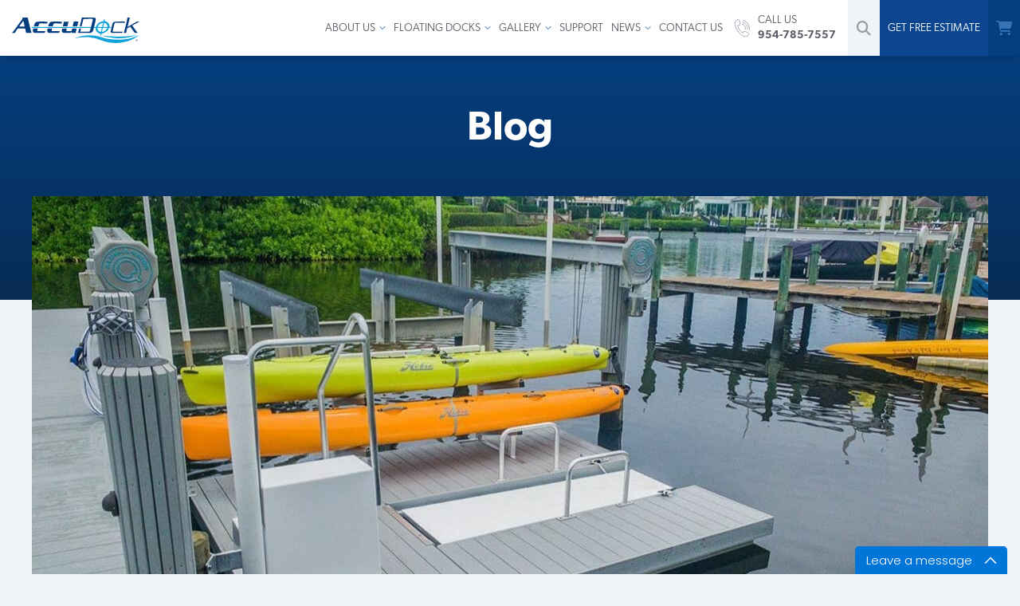

--- FILE ---
content_type: text/html; charset=UTF-8
request_url: https://www.accudock.com/blog/pros-of-floating-docks/
body_size: 48616
content:
<!doctype html>
<html lang="en-US" >
<head>

    <link rel="preconnect" href="https://use.typekit.net">

    <title>Pros of Floating Docks - Advantages of Owning a Floating Dock</title>
    <meta charset="UTF-8">
<script type="text/javascript">
/* <![CDATA[ */
var gform;gform||(document.addEventListener("gform_main_scripts_loaded",function(){gform.scriptsLoaded=!0}),document.addEventListener("gform/theme/scripts_loaded",function(){gform.themeScriptsLoaded=!0}),window.addEventListener("DOMContentLoaded",function(){gform.domLoaded=!0}),gform={domLoaded:!1,scriptsLoaded:!1,themeScriptsLoaded:!1,isFormEditor:()=>"function"==typeof InitializeEditor,callIfLoaded:function(o){return!(!gform.domLoaded||!gform.scriptsLoaded||!gform.themeScriptsLoaded&&!gform.isFormEditor()||(gform.isFormEditor()&&console.warn("The use of gform.initializeOnLoaded() is deprecated in the form editor context and will be removed in Gravity Forms 3.1."),o(),0))},initializeOnLoaded:function(o){gform.callIfLoaded(o)||(document.addEventListener("gform_main_scripts_loaded",()=>{gform.scriptsLoaded=!0,gform.callIfLoaded(o)}),document.addEventListener("gform/theme/scripts_loaded",()=>{gform.themeScriptsLoaded=!0,gform.callIfLoaded(o)}),window.addEventListener("DOMContentLoaded",()=>{gform.domLoaded=!0,gform.callIfLoaded(o)}))},hooks:{action:{},filter:{}},addAction:function(o,r,e,t){gform.addHook("action",o,r,e,t)},addFilter:function(o,r,e,t){gform.addHook("filter",o,r,e,t)},doAction:function(o){gform.doHook("action",o,arguments)},applyFilters:function(o){return gform.doHook("filter",o,arguments)},removeAction:function(o,r){gform.removeHook("action",o,r)},removeFilter:function(o,r,e){gform.removeHook("filter",o,r,e)},addHook:function(o,r,e,t,n){null==gform.hooks[o][r]&&(gform.hooks[o][r]=[]);var d=gform.hooks[o][r];null==n&&(n=r+"_"+d.length),gform.hooks[o][r].push({tag:n,callable:e,priority:t=null==t?10:t})},doHook:function(r,o,e){var t;if(e=Array.prototype.slice.call(e,1),null!=gform.hooks[r][o]&&((o=gform.hooks[r][o]).sort(function(o,r){return o.priority-r.priority}),o.forEach(function(o){"function"!=typeof(t=o.callable)&&(t=window[t]),"action"==r?t.apply(null,e):e[0]=t.apply(null,e)})),"filter"==r)return e[0]},removeHook:function(o,r,t,n){var e;null!=gform.hooks[o][r]&&(e=(e=gform.hooks[o][r]).filter(function(o,r,e){return!!(null!=n&&n!=o.tag||null!=t&&t!=o.priority)}),gform.hooks[o][r]=e)}});
/* ]]> */
</script>

    <meta http-equiv="X-UA-Compatible" content="IE=edge,chrome=1">
    <meta name="viewport" content="width=device-width, initial-scale=1, maximum-scale=1">

	    <link rel="apple-touch-icon" sizes="180x180" href="https://www.accudock.com/wp-content/themes/site-theme/_dep/_img/favicon/apple-icon-180x180.png">
    <meta name="msapplication-TileColor" content="#ffffff">
    <meta name="theme-color" content="#ffffff">

    <!-- Google Tag Manager -->

    <script>(function(w,d,s,l,i){w[l]=w[l]||[];w[l].push({'gtm.start':

                new Date().getTime(),event:'gtm.js'});var f=d.getElementsByTagName(s)[0],

            j=d.createElement(s),dl=l!='dataLayer'?'&l='+l:'';j.async=true;j.src=

            'https://www.googletagmanager.com/gtm.js?id='+i+dl;f.parentNode.insertBefore(j,f);

        })(window,document,'script','dataLayer','GTM-NWR7WNG');</script>

    <!-- End Google Tag Manager -->

    <script type="text/javascript">
        /*! lozad.js - v1.14.0 - 2019-10-19
        * https://github.com/ApoorvSaxena/lozad.js
        * Copyright (c) 2019 Apoorv Saxena; Licensed MIT */
        !function (t, e) {
            "object" == typeof exports && "undefined" != typeof module ? module.exports = e() : "function" == typeof define && define.amd ? define(e) : (t = t || self).lozad = e()
        }(this, function () {
            "use strict";
            /**
             * Detect IE browser
             * @const {boolean}
             * @private
             */var d = "undefined" != typeof document && document.documentMode, c = {
                rootMargin: "0px", threshold: 0, load: function (t) {
                    if ("picture" === t.nodeName.toLowerCase()) {
                        var e = document.createElement("img");
                        d && t.getAttribute("data-iesrc") && (e.src = t.getAttribute("data-iesrc")), t.getAttribute("data-alt") && (e.alt = t.getAttribute("data-alt")), t.append(e)
                    }
                    if ("video" === t.nodeName.toLowerCase() && !t.getAttribute("data-src") && t.children) {
                        for (var r = t.children, a = void 0, o = 0; o <= r.length - 1; o++) (a = r[o].getAttribute("data-src")) && (r[o].src = a);
                        t.load()
                    }
                    if (t.getAttribute("data-src") && (t.src = t.getAttribute("data-src")), t.getAttribute("data-srcset") && t.setAttribute("srcset", t.getAttribute("data-srcset")), t.getAttribute("data-background-image")) t.style.backgroundImage = "url('" + t.getAttribute("data-background-image").split(",").join("'),url('") + "')"; else if (t.getAttribute("data-background-image-set")) {
                        var i = t.getAttribute("data-background-image-set").split(","),
                            n = i[0].substr(0, i[0].indexOf(" ")) || i[0];// Substring before ... 1x
                        n = -1 === n.indexOf("url(") ? "url(" + n + ")" : n, 1 === i.length ? t.style.backgroundImage = n : t.setAttribute("style", (t.getAttribute("style") || "") + "background-image: " + n + "; background-image: -webkit-image-set(" + i + "); background-image: image-set(" + i + ")")
                    }
                    t.getAttribute("data-toggle-class") && t.classList.toggle(t.getAttribute("data-toggle-class"))
                }, loaded: function () {
                }
            };

            function l(t) {
                t.setAttribute("data-loaded", !0)
            }

            var b = function (t) {
                return "true" === t.getAttribute("data-loaded")
            };
            return function () {
                var r, a, o = 0 < arguments.length && void 0 !== arguments[0] ? arguments[0] : ".lozad",
                    t = 1 < arguments.length && void 0 !== arguments[1] ? arguments[1] : {},
                    e = Object.assign({}, c, t), i = e.root, n = e.rootMargin, d = e.threshold, u = e.load,
                    s = e.loaded, g = void 0;
                return "undefined" != typeof window && window.IntersectionObserver && (g = new IntersectionObserver((r = u, a = s, function (t, e) {
                    t.forEach(function (t) {
                        (0 < t.intersectionRatio || t.isIntersecting) && (e.unobserve(t.target), b(t.target) || (r(t.target), l(t.target), a(t.target)))
                    })
                }), {root: i, rootMargin: n, threshold: d})), {
                    observe: function () {
                        for (var t = function (t) {
                            var e = 1 < arguments.length && void 0 !== arguments[1] ? arguments[1] : document;
                            return t instanceof Element ? [t] : t instanceof NodeList ? t : e.querySelectorAll(t)
                        }(o, i), e = 0; e < t.length; e++) b(t[e]) || (g ? g.observe(t[e]) : (u(t[e]), l(t[e]), s(t[e])))
                    }, triggerLoad: function (t) {
                        b(t) || (u(t), l(t), s(t))
                    }, observer: g
                }
            }
        });
    </script>

    <script>
        function docReady(fn) {
            // see if DOM is already available
            if (document.readyState === "complete" || document.readyState === "interactive") {
                // call on next available tick
                setTimeout(fn, 1);
            } else {
                document.addEventListener("DOMContentLoaded", fn);
            }
        }
    </script>

	<meta name='robots' content='index, follow, max-image-preview:large, max-snippet:-1, max-video-preview:-1' />
	<style>img:is([sizes="auto" i], [sizes^="auto," i]) { contain-intrinsic-size: 3000px 1500px }</style>
	
            <script data-no-defer="1" data-ezscrex="false" data-cfasync="false" data-pagespeed-no-defer data-cookieconsent="ignore">
                var ctPublicFunctions = {"_ajax_nonce":"ee7bff783b","_rest_nonce":"13a78d5470","_ajax_url":"\/wp-admin\/admin-ajax.php","_rest_url":"https:\/\/www.accudock.com\/wp-json\/","data__cookies_type":"none","data__ajax_type":"rest","data__bot_detector_enabled":"1","data__frontend_data_log_enabled":1,"cookiePrefix":"","wprocket_detected":false,"host_url":"www.accudock.com","text__ee_click_to_select":"Click to select the whole data","text__ee_original_email":"The complete one is","text__ee_got_it":"Got it","text__ee_blocked":"Blocked","text__ee_cannot_connect":"Cannot connect","text__ee_cannot_decode":"Can not decode email. Unknown reason","text__ee_email_decoder":"CleanTalk email decoder","text__ee_wait_for_decoding":"The magic is on the way!","text__ee_decoding_process":"Please wait a few seconds while we decode the contact data."}
            </script>
        
            <script data-no-defer="1" data-ezscrex="false" data-cfasync="false" data-pagespeed-no-defer data-cookieconsent="ignore">
                var ctPublic = {"_ajax_nonce":"ee7bff783b","settings__forms__check_internal":"0","settings__forms__check_external":"0","settings__forms__force_protection":"0","settings__forms__search_test":"1","settings__forms__wc_add_to_cart":"1","settings__data__bot_detector_enabled":"1","settings__sfw__anti_crawler":0,"blog_home":"https:\/\/www.accudock.com\/","pixel__setting":"3","pixel__enabled":true,"pixel__url":null,"data__email_check_before_post":"1","data__email_check_exist_post":"1","data__cookies_type":"none","data__key_is_ok":true,"data__visible_fields_required":true,"wl_brandname":"Anti-Spam by CleanTalk","wl_brandname_short":"CleanTalk","ct_checkjs_key":"e25a0ebbd90ab16330080680541b6d0d51953c647fea204dc72e1802dfab9a0e","emailEncoderPassKey":"2a28b9a0a3a1890822dd47c22e116272","bot_detector_forms_excluded":"W10=","advancedCacheExists":true,"varnishCacheExists":false,"wc_ajax_add_to_cart":true,"theRealPerson":{"phrases":{"trpHeading":"The Real Person Badge!","trpContent1":"The commenter acts as a real person and verified as not a bot.","trpContent2":" Anti-Spam by CleanTalk","trpContentLearnMore":"Learn more"},"trpContentLink":"https:\/\/cleantalk.org\/help\/the-real-person?utm_id=&amp;utm_term=&amp;utm_source=admin_side&amp;utm_medium=trp_badge&amp;utm_content=trp_badge_link_click&amp;utm_campaign=apbct_links","imgPersonUrl":"https:\/\/www.accudock.com\/wp-content\/plugins\/cleantalk-spam-protect\/css\/images\/real_user.svg","imgShieldUrl":"https:\/\/www.accudock.com\/wp-content\/plugins\/cleantalk-spam-protect\/css\/images\/shield.svg"}}
            </script>
        
	<!-- This site is optimized with the Yoast SEO plugin v26.8 - https://yoast.com/product/yoast-seo-wordpress/ -->
	<meta name="description" content="When you&#039;re looking for easy access to the water, residential floating docks are a solution that&#039;s tough to beat. Learn the many pros of floating docks." />
	<link rel="canonical" href="https://www.accudock.com/blog/pros-of-floating-docks/" />
	<meta property="og:locale" content="en_US" />
	<meta property="og:type" content="article" />
	<meta property="og:title" content="Pros of Floating Docks - Advantages of Owning a Floating Dock" />
	<meta property="og:description" content="When you&#039;re looking for easy access to the water, residential floating docks are a solution that&#039;s tough to beat. Learn the many pros of floating docks." />
	<meta property="og:url" content="https://www.accudock.com/blog/pros-of-floating-docks/" />
	<meta property="og:site_name" content="AccuDock" />
	<meta property="article:published_time" content="2020-09-22T21:33:34+00:00" />
	<meta property="article:modified_time" content="2023-03-29T14:11:02+00:00" />
	<meta property="og:image" content="https://accudock-media.storage.googleapis.com/pros-of-floating-docks-residential-docks.jpg" />
	<meta property="og:image:width" content="2000" />
	<meta property="og:image:height" content="1000" />
	<meta property="og:image:type" content="image/jpeg" />
	<meta name="author" content="Accudock" />
	<meta name="twitter:card" content="summary_large_image" />
	<meta name="twitter:creator" content="@thatagency" />
	<meta name="twitter:label1" content="Written by" />
	<meta name="twitter:data1" content="Accudock" />
	<meta name="twitter:label2" content="Est. reading time" />
	<meta name="twitter:data2" content="2 minutes" />
	<script type="application/ld+json" class="yoast-schema-graph">{"@context":"https://schema.org","@graph":[{"@type":"Article","@id":"https://www.accudock.com/blog/pros-of-floating-docks/#article","isPartOf":{"@id":"https://www.accudock.com/blog/pros-of-floating-docks/"},"author":{"name":"Accudock","@id":"https://www.accudock.com/#/schema/person/306011db6f8e8f30254939bf8f1f2525"},"headline":"Pros of Floating Docks","datePublished":"2020-09-22T21:33:34+00:00","dateModified":"2023-03-29T14:11:02+00:00","mainEntityOfPage":{"@id":"https://www.accudock.com/blog/pros-of-floating-docks/"},"wordCount":330,"publisher":{"@id":"https://www.accudock.com/#organization"},"image":{"@id":"https://www.accudock.com/blog/pros-of-floating-docks/#primaryimage"},"thumbnailUrl":"https://accudock-media.storage.googleapis.com/pros-of-floating-docks-residential-docks.jpg","articleSection":["Floating Docks","Residential"],"inLanguage":"en-US"},{"@type":"WebPage","@id":"https://www.accudock.com/blog/pros-of-floating-docks/","url":"https://www.accudock.com/blog/pros-of-floating-docks/","name":"Pros of Floating Docks - Advantages of Owning a Floating Dock","isPartOf":{"@id":"https://www.accudock.com/#website"},"primaryImageOfPage":{"@id":"https://www.accudock.com/blog/pros-of-floating-docks/#primaryimage"},"image":{"@id":"https://www.accudock.com/blog/pros-of-floating-docks/#primaryimage"},"thumbnailUrl":"https://accudock-media.storage.googleapis.com/pros-of-floating-docks-residential-docks.jpg","datePublished":"2020-09-22T21:33:34+00:00","dateModified":"2023-03-29T14:11:02+00:00","description":"When you're looking for easy access to the water, residential floating docks are a solution that's tough to beat. Learn the many pros of floating docks.","breadcrumb":{"@id":"https://www.accudock.com/blog/pros-of-floating-docks/#breadcrumb"},"inLanguage":"en-US","potentialAction":[{"@type":"ReadAction","target":["https://www.accudock.com/blog/pros-of-floating-docks/"]}]},{"@type":"ImageObject","inLanguage":"en-US","@id":"https://www.accudock.com/blog/pros-of-floating-docks/#primaryimage","url":"https://accudock-media.storage.googleapis.com/pros-of-floating-docks-residential-docks.jpg","contentUrl":"https://accudock-media.storage.googleapis.com/pros-of-floating-docks-residential-docks.jpg","width":2000,"height":1000},{"@type":"BreadcrumbList","@id":"https://www.accudock.com/blog/pros-of-floating-docks/#breadcrumb","itemListElement":[{"@type":"ListItem","position":1,"name":"Home","item":"https://www.accudock.com/"},{"@type":"ListItem","position":2,"name":"Pros of Floating Docks"}]},{"@type":"WebSite","@id":"https://www.accudock.com/#website","url":"https://www.accudock.com/","name":"AccuDock","description":"Floating Docks | Floating Dock Manufacturer","publisher":{"@id":"https://www.accudock.com/#organization"},"potentialAction":[{"@type":"SearchAction","target":{"@type":"EntryPoint","urlTemplate":"https://www.accudock.com/?s={search_term_string}"},"query-input":{"@type":"PropertyValueSpecification","valueRequired":true,"valueName":"search_term_string"}}],"inLanguage":"en-US"},{"@type":"Organization","@id":"https://www.accudock.com/#organization","name":"AccuDock","url":"https://www.accudock.com/","logo":{"@type":"ImageObject","inLanguage":"en-US","@id":"https://www.accudock.com/#/schema/logo/image/","url":"https://accudock-media.storage.googleapis.com/accudock-logo.png","contentUrl":"https://accudock-media.storage.googleapis.com/accudock-logo.png","width":1500,"height":312,"caption":"AccuDock"},"image":{"@id":"https://www.accudock.com/#/schema/logo/image/"}},{"@type":"Person","@id":"https://www.accudock.com/#/schema/person/306011db6f8e8f30254939bf8f1f2525","name":"Accudock","sameAs":["https://x.com/thatagency"]}]}</script>
	<!-- / Yoast SEO plugin. -->


<link rel='dns-prefetch' href='//cdnjs.cloudflare.com' />
<link rel='dns-prefetch' href='//maps.googleapis.com' />
<link rel='dns-prefetch' href='//www.googletagmanager.com' />
<link rel='dns-prefetch' href='//fd.cleantalk.org' />
<style id='global-styles-inline-css' type='text/css'>
:root{--wp--preset--aspect-ratio--square: 1;--wp--preset--aspect-ratio--4-3: 4/3;--wp--preset--aspect-ratio--3-4: 3/4;--wp--preset--aspect-ratio--3-2: 3/2;--wp--preset--aspect-ratio--2-3: 2/3;--wp--preset--aspect-ratio--16-9: 16/9;--wp--preset--aspect-ratio--9-16: 9/16;--wp--preset--color--black: #000000;--wp--preset--color--cyan-bluish-gray: #abb8c3;--wp--preset--color--white: #ffffff;--wp--preset--color--pale-pink: #f78da7;--wp--preset--color--vivid-red: #cf2e2e;--wp--preset--color--luminous-vivid-orange: #ff6900;--wp--preset--color--luminous-vivid-amber: #fcb900;--wp--preset--color--light-green-cyan: #7bdcb5;--wp--preset--color--vivid-green-cyan: #00d084;--wp--preset--color--pale-cyan-blue: #8ed1fc;--wp--preset--color--vivid-cyan-blue: #0693e3;--wp--preset--color--vivid-purple: #9b51e0;--wp--preset--gradient--vivid-cyan-blue-to-vivid-purple: linear-gradient(135deg,rgba(6,147,227,1) 0%,rgb(155,81,224) 100%);--wp--preset--gradient--light-green-cyan-to-vivid-green-cyan: linear-gradient(135deg,rgb(122,220,180) 0%,rgb(0,208,130) 100%);--wp--preset--gradient--luminous-vivid-amber-to-luminous-vivid-orange: linear-gradient(135deg,rgba(252,185,0,1) 0%,rgba(255,105,0,1) 100%);--wp--preset--gradient--luminous-vivid-orange-to-vivid-red: linear-gradient(135deg,rgba(255,105,0,1) 0%,rgb(207,46,46) 100%);--wp--preset--gradient--very-light-gray-to-cyan-bluish-gray: linear-gradient(135deg,rgb(238,238,238) 0%,rgb(169,184,195) 100%);--wp--preset--gradient--cool-to-warm-spectrum: linear-gradient(135deg,rgb(74,234,220) 0%,rgb(151,120,209) 20%,rgb(207,42,186) 40%,rgb(238,44,130) 60%,rgb(251,105,98) 80%,rgb(254,248,76) 100%);--wp--preset--gradient--blush-light-purple: linear-gradient(135deg,rgb(255,206,236) 0%,rgb(152,150,240) 100%);--wp--preset--gradient--blush-bordeaux: linear-gradient(135deg,rgb(254,205,165) 0%,rgb(254,45,45) 50%,rgb(107,0,62) 100%);--wp--preset--gradient--luminous-dusk: linear-gradient(135deg,rgb(255,203,112) 0%,rgb(199,81,192) 50%,rgb(65,88,208) 100%);--wp--preset--gradient--pale-ocean: linear-gradient(135deg,rgb(255,245,203) 0%,rgb(182,227,212) 50%,rgb(51,167,181) 100%);--wp--preset--gradient--electric-grass: linear-gradient(135deg,rgb(202,248,128) 0%,rgb(113,206,126) 100%);--wp--preset--gradient--midnight: linear-gradient(135deg,rgb(2,3,129) 0%,rgb(40,116,252) 100%);--wp--preset--font-size--small: 13px;--wp--preset--font-size--medium: 20px;--wp--preset--font-size--large: 36px;--wp--preset--font-size--x-large: 42px;--wp--preset--spacing--20: 0.44rem;--wp--preset--spacing--30: 0.67rem;--wp--preset--spacing--40: 1rem;--wp--preset--spacing--50: 1.5rem;--wp--preset--spacing--60: 2.25rem;--wp--preset--spacing--70: 3.38rem;--wp--preset--spacing--80: 5.06rem;--wp--preset--shadow--natural: 6px 6px 9px rgba(0, 0, 0, 0.2);--wp--preset--shadow--deep: 12px 12px 50px rgba(0, 0, 0, 0.4);--wp--preset--shadow--sharp: 6px 6px 0px rgba(0, 0, 0, 0.2);--wp--preset--shadow--outlined: 6px 6px 0px -3px rgba(255, 255, 255, 1), 6px 6px rgba(0, 0, 0, 1);--wp--preset--shadow--crisp: 6px 6px 0px rgba(0, 0, 0, 1);}:where(.is-layout-flex){gap: 0.5em;}:where(.is-layout-grid){gap: 0.5em;}body .is-layout-flex{display: flex;}.is-layout-flex{flex-wrap: wrap;align-items: center;}.is-layout-flex > :is(*, div){margin: 0;}body .is-layout-grid{display: grid;}.is-layout-grid > :is(*, div){margin: 0;}:where(.wp-block-columns.is-layout-flex){gap: 2em;}:where(.wp-block-columns.is-layout-grid){gap: 2em;}:where(.wp-block-post-template.is-layout-flex){gap: 1.25em;}:where(.wp-block-post-template.is-layout-grid){gap: 1.25em;}.has-black-color{color: var(--wp--preset--color--black) !important;}.has-cyan-bluish-gray-color{color: var(--wp--preset--color--cyan-bluish-gray) !important;}.has-white-color{color: var(--wp--preset--color--white) !important;}.has-pale-pink-color{color: var(--wp--preset--color--pale-pink) !important;}.has-vivid-red-color{color: var(--wp--preset--color--vivid-red) !important;}.has-luminous-vivid-orange-color{color: var(--wp--preset--color--luminous-vivid-orange) !important;}.has-luminous-vivid-amber-color{color: var(--wp--preset--color--luminous-vivid-amber) !important;}.has-light-green-cyan-color{color: var(--wp--preset--color--light-green-cyan) !important;}.has-vivid-green-cyan-color{color: var(--wp--preset--color--vivid-green-cyan) !important;}.has-pale-cyan-blue-color{color: var(--wp--preset--color--pale-cyan-blue) !important;}.has-vivid-cyan-blue-color{color: var(--wp--preset--color--vivid-cyan-blue) !important;}.has-vivid-purple-color{color: var(--wp--preset--color--vivid-purple) !important;}.has-black-background-color{background-color: var(--wp--preset--color--black) !important;}.has-cyan-bluish-gray-background-color{background-color: var(--wp--preset--color--cyan-bluish-gray) !important;}.has-white-background-color{background-color: var(--wp--preset--color--white) !important;}.has-pale-pink-background-color{background-color: var(--wp--preset--color--pale-pink) !important;}.has-vivid-red-background-color{background-color: var(--wp--preset--color--vivid-red) !important;}.has-luminous-vivid-orange-background-color{background-color: var(--wp--preset--color--luminous-vivid-orange) !important;}.has-luminous-vivid-amber-background-color{background-color: var(--wp--preset--color--luminous-vivid-amber) !important;}.has-light-green-cyan-background-color{background-color: var(--wp--preset--color--light-green-cyan) !important;}.has-vivid-green-cyan-background-color{background-color: var(--wp--preset--color--vivid-green-cyan) !important;}.has-pale-cyan-blue-background-color{background-color: var(--wp--preset--color--pale-cyan-blue) !important;}.has-vivid-cyan-blue-background-color{background-color: var(--wp--preset--color--vivid-cyan-blue) !important;}.has-vivid-purple-background-color{background-color: var(--wp--preset--color--vivid-purple) !important;}.has-black-border-color{border-color: var(--wp--preset--color--black) !important;}.has-cyan-bluish-gray-border-color{border-color: var(--wp--preset--color--cyan-bluish-gray) !important;}.has-white-border-color{border-color: var(--wp--preset--color--white) !important;}.has-pale-pink-border-color{border-color: var(--wp--preset--color--pale-pink) !important;}.has-vivid-red-border-color{border-color: var(--wp--preset--color--vivid-red) !important;}.has-luminous-vivid-orange-border-color{border-color: var(--wp--preset--color--luminous-vivid-orange) !important;}.has-luminous-vivid-amber-border-color{border-color: var(--wp--preset--color--luminous-vivid-amber) !important;}.has-light-green-cyan-border-color{border-color: var(--wp--preset--color--light-green-cyan) !important;}.has-vivid-green-cyan-border-color{border-color: var(--wp--preset--color--vivid-green-cyan) !important;}.has-pale-cyan-blue-border-color{border-color: var(--wp--preset--color--pale-cyan-blue) !important;}.has-vivid-cyan-blue-border-color{border-color: var(--wp--preset--color--vivid-cyan-blue) !important;}.has-vivid-purple-border-color{border-color: var(--wp--preset--color--vivid-purple) !important;}.has-vivid-cyan-blue-to-vivid-purple-gradient-background{background: var(--wp--preset--gradient--vivid-cyan-blue-to-vivid-purple) !important;}.has-light-green-cyan-to-vivid-green-cyan-gradient-background{background: var(--wp--preset--gradient--light-green-cyan-to-vivid-green-cyan) !important;}.has-luminous-vivid-amber-to-luminous-vivid-orange-gradient-background{background: var(--wp--preset--gradient--luminous-vivid-amber-to-luminous-vivid-orange) !important;}.has-luminous-vivid-orange-to-vivid-red-gradient-background{background: var(--wp--preset--gradient--luminous-vivid-orange-to-vivid-red) !important;}.has-very-light-gray-to-cyan-bluish-gray-gradient-background{background: var(--wp--preset--gradient--very-light-gray-to-cyan-bluish-gray) !important;}.has-cool-to-warm-spectrum-gradient-background{background: var(--wp--preset--gradient--cool-to-warm-spectrum) !important;}.has-blush-light-purple-gradient-background{background: var(--wp--preset--gradient--blush-light-purple) !important;}.has-blush-bordeaux-gradient-background{background: var(--wp--preset--gradient--blush-bordeaux) !important;}.has-luminous-dusk-gradient-background{background: var(--wp--preset--gradient--luminous-dusk) !important;}.has-pale-ocean-gradient-background{background: var(--wp--preset--gradient--pale-ocean) !important;}.has-electric-grass-gradient-background{background: var(--wp--preset--gradient--electric-grass) !important;}.has-midnight-gradient-background{background: var(--wp--preset--gradient--midnight) !important;}.has-small-font-size{font-size: var(--wp--preset--font-size--small) !important;}.has-medium-font-size{font-size: var(--wp--preset--font-size--medium) !important;}.has-large-font-size{font-size: var(--wp--preset--font-size--large) !important;}.has-x-large-font-size{font-size: var(--wp--preset--font-size--x-large) !important;}
:where(.wp-block-post-template.is-layout-flex){gap: 1.25em;}:where(.wp-block-post-template.is-layout-grid){gap: 1.25em;}
:where(.wp-block-columns.is-layout-flex){gap: 2em;}:where(.wp-block-columns.is-layout-grid){gap: 2em;}
:root :where(.wp-block-pullquote){font-size: 1.5em;line-height: 1.6;}
</style>
<style id='woocommerce-inline-inline-css' type='text/css'>
.woocommerce form .form-row .required { visibility: visible; }
</style>
<script type="text/javascript" id="woocommerce-google-analytics-integration-gtag-js-after">
/* <![CDATA[ */
/* Google Analytics for WooCommerce (gtag.js) */
					window.dataLayer = window.dataLayer || [];
					function gtag(){dataLayer.push(arguments);}
					// Set up default consent state.
					for ( const mode of [{"analytics_storage":"denied","ad_storage":"denied","ad_user_data":"denied","ad_personalization":"denied","region":["AT","BE","BG","HR","CY","CZ","DK","EE","FI","FR","DE","GR","HU","IS","IE","IT","LV","LI","LT","LU","MT","NL","NO","PL","PT","RO","SK","SI","ES","SE","GB","CH"]}] || [] ) {
						gtag( "consent", "default", { "wait_for_update": 500, ...mode } );
					}
					gtag("js", new Date());
					gtag("set", "developer_id.dOGY3NW", true);
					gtag("config", "G-ZP7Y73N9R8", {"track_404":true,"allow_google_signals":true,"logged_in":false,"linker":{"domains":[],"allow_incoming":false},"custom_map":{"dimension1":"logged_in"}});
/* ]]> */
</script>
<script type="text/javascript" src="https://cdnjs.cloudflare.com/ajax/libs/jquery/3.5.1/jquery.min.js?ver=6.8.3" id="jquery-js"></script>
<script type="text/javascript" src="https://www.accudock.com/wp-content/plugins/cleantalk-spam-protect/js/apbct-public-bundle.min.js?ver=6.71.1_1769427339" id="apbct-public-bundle.min-js-js"></script>
<script type="text/javascript" src="https://fd.cleantalk.org/ct-bot-detector-wrapper.js?ver=6.71.1" id="ct_bot_detector-js" defer="defer" data-wp-strategy="defer"></script>
<script type="text/javascript" src="https://www.accudock.com/wp-content/plugins/woocommerce/assets/js/jquery-blockui/jquery.blockUI.min.js?ver=2.7.0-wc.10.4.3" id="wc-jquery-blockui-js" defer="defer" data-wp-strategy="defer"></script>
<script type="text/javascript" id="wc-add-to-cart-js-extra">
/* <![CDATA[ */
var wc_add_to_cart_params = {"ajax_url":"\/wp-admin\/admin-ajax.php","wc_ajax_url":"\/?wc-ajax=%%endpoint%%","i18n_view_cart":"View cart","cart_url":"https:\/\/www.accudock.com\/cart\/","is_cart":"","cart_redirect_after_add":"yes"};
/* ]]> */
</script>
<script type="text/javascript" src="https://www.accudock.com/wp-content/plugins/woocommerce/assets/js/frontend/add-to-cart.min.js?ver=10.4.3" id="wc-add-to-cart-js" defer="defer" data-wp-strategy="defer"></script>
<script type="text/javascript" src="https://www.accudock.com/wp-content/plugins/woocommerce/assets/js/js-cookie/js.cookie.min.js?ver=2.1.4-wc.10.4.3" id="wc-js-cookie-js" defer="defer" data-wp-strategy="defer"></script>
<script type="text/javascript" id="woocommerce-js-extra">
/* <![CDATA[ */
var woocommerce_params = {"ajax_url":"\/wp-admin\/admin-ajax.php","wc_ajax_url":"\/?wc-ajax=%%endpoint%%","i18n_password_show":"Show password","i18n_password_hide":"Hide password"};
/* ]]> */
</script>
<script type="text/javascript" src="https://www.accudock.com/wp-content/plugins/woocommerce/assets/js/frontend/woocommerce.min.js?ver=10.4.3" id="woocommerce-js" defer="defer" data-wp-strategy="defer"></script>
<link rel="https://api.w.org/" href="https://www.accudock.com/wp-json/" /><link rel="alternate" title="JSON" type="application/json" href="https://www.accudock.com/wp-json/wp/v2/posts/15002" /><script>  var el_i13_login_captcha=null; var el_i13_register_captcha=null; </script>	<noscript><style>.woocommerce-product-gallery{ opacity: 1 !important; }</style></noscript>
	<script id='nitro-telemetry-meta' nitro-exclude>window.NPTelemetryMetadata={missReason: (!window.NITROPACK_STATE ? 'cache not found' : 'hit'),pageType: 'post',isEligibleForOptimization: true,}</script><script id='nitro-generic' nitro-exclude>(()=>{window.NitroPack=window.NitroPack||{coreVersion:"na",isCounted:!1};let e=document.createElement("script");if(e.src="https://nitroscripts.com/njsFjHRBDhExvdxvRUoUsgcKmxzcwttj",e.async=!0,e.id="nitro-script",document.head.appendChild(e),!window.NitroPack.isCounted){window.NitroPack.isCounted=!0;let t=()=>{navigator.sendBeacon("https://to.getnitropack.com/p",JSON.stringify({siteId:"njsFjHRBDhExvdxvRUoUsgcKmxzcwttj",url:window.location.href,isOptimized:!!window.IS_NITROPACK,coreVersion:"na",missReason:window.NPTelemetryMetadata?.missReason||"",pageType:window.NPTelemetryMetadata?.pageType||"",isEligibleForOptimization:!!window.NPTelemetryMetadata?.isEligibleForOptimization}))};(()=>{let e=()=>new Promise(e=>{"complete"===document.readyState?e():window.addEventListener("load",e)}),i=()=>new Promise(e=>{document.prerendering?document.addEventListener("prerenderingchange",e,{once:!0}):e()}),a=async()=>{await i(),await e(),t()};a()})(),window.addEventListener("pageshow",e=>{if(e.persisted){let i=document.prerendering||self.performance?.getEntriesByType?.("navigation")[0]?.activationStart>0;"visible"!==document.visibilityState||i||t()}})}})();</script><style>html::-webkit-scrollbar {display:none;}html {-ms-overflow-style:none;}html, body {margin:0;padding:0;}* {box-sizing:border-box;}.nowrap {white-space:nowrap;}h1:first-child,h2:first-child,h3:first-child,h4:first-child,h5:first-child {margin-top:0;}h1:last-child,h2:last-child,h3:last-child,h4:last-child,h5:last-child {margin-bottom:0;}img,svg{display:block;border:none;outline:none;max-width:100%;height:auto;}p {margin-top:0;}p:last-of-type {margin-bottom:0;}a {text-decoration:none;color:inherit;}section {width:100%;}.site-svg-sizer {width:auto;height:100%;display:block;}.embed-responsive embed,.embed-responsive iframe,.embed-responsive object,.embed-responsive video {position:absolute;top:0;bottom:0;left:0;width:100%;height:100%;border:0;}.lazy-frame {position:relative;overflow:hidden;cursor:pointer;}.lazy-frame:after {content:"\f04b";font-family:"Font Awesome 5 Pro", sans-serif;font-weight:900;color:#fff;font-size:30px;line-height:100%;display:flex;text-align:center;justify-content:center;align-items:center;width:90px;height:90px;position:absolute;z-index:20;top:50%;left:50%;transform:translate(-50%,-50%);border:2px solid #ccc;background:rgba(0,0,0,.5);border-radius:50%;overflow:hidden;opacity:.7;transition:opacity .3s, transform .2s;}.lazy-frame:hover:after {opacity:1;transform:translate(-50%,-50%) scale(1.2);}.lozad {opacity:0;transition:opacity .4s;transition-timing-function:ease-out;}.lozad.loaded,picture[data-loaded="true"],[data-loaded="true"]{opacity:1;}.margin-x {margin:0 !important;}.margin-auto {margin:auto;}.margin-horz-auto {margin-left:auto;margin-right:auto;}.margin-vert-auto {margin-top:auto;margin-bottom:auto;}.margin-top-_5x {margin-top:.4em !important;}.margin-top-1x {margin-top:.8em !important;}.margin-top-2x {margin-top:1.8em !important;}.margin-top-3x {margin-top:3.1em !important;}.margin-top-4x {margin-top:4.5em !important;}.margin-bottom-_5x {margin-bottom:.4em !important;}.margin-bottom-1x {margin-bottom:.8em !important;}.margin-bottom-2x {margin-bottom:1.8em !important;}.margin-bottom-3x {margin-bottom:3.1em !important;}.margin-bottom-4x {margin-bottom:4.5em !important;}.margin-right-_5x {margin-right:.4em !important;}.margin-right-1x {margin-right:.8em !important;}.margin-right-2x {margin-right:1.8em !important;}.margin-right-3x {margin-right:3.1em !important;}.margin-right-4x {margin-right:4.5em !important;}.margin-left-_5x {margin-left:.4em !important;}.margin-left-1x {margin-left:.8em !important;}.margin-left-2x {margin-left:1.8em !important;}.margin-left-3x {margin-left:3.1em !important;}.margin-left-4x {margin-left:4.5em !important;}.margin-vert-x {margin-top:0 !important;margin-bottom:0 !important;}.margin-vert-1x {margin-top:8em !important;margin-bottom:8em !important;}.margin-vert-2x {margin-top:1.8em !important;margin-bottom:1.8em !important;}.margin-vert-3x {margin-top:3.1em !important;margin-bottom:3.1em !important;}.margin-vert-4x {margin-top:4.5em !important;margin-bottom:4.5em !important;}.pad-vert-x {padding-top:0 !important;padding-bottom:0 !important;}.pad-vert-1x {padding-top:8em;padding-bottom:8em;}.pad-vert-2x {padding-top:1.8em;padding-bottom:1.8em;}.pad-vert-3x {padding-top:3.1em;padding-bottom:3.1em;}.pad-vert-4x {padding-top:4.5em;padding-bottom:4.5em;}.pad-horz-1x {padding-left:8em;padding-right:8em;}.pad-horz-2x {padding-left:1.8em;padding-right:1.8em;}.pad-horz-3x {padding-left:3.1em;padding-right:3.1em;}.pad-horz-4x {padding-left:4.5em;padding-right:4.5em;}.pad-horz-x {padding-left:0 !important;padding-right:0 !important;}.pad-right-x {padding-right:0 !important;}.pad-x {padding:0 !important;}.text-center {text-align:center !important;}.container.site-full {width:auto;max-width:none;}.img-full,.img-full img,.img-full source,.img-full video {display:block;width:100%;height:100% !important;object-fit:cover;object-position:center;z-index:1;position:absolute;top:0;left:0;overflow:hidden;}.img-full iframe {width:100vw;height:56.25vw; min-height:100vh;min-width:177.77vh; position:absolute;top:50%;left:50%;transform:translate(-50%, -50%);border:none;z-index:1;}.img-contain,.img-contain img {display:block;width:100%;height:100% !important;object-fit:contain;object-position:center;z-index:1;}.site-link {display:inline-block;}.site-splash {display:flex;position:fixed;top:0;right:0;bottom:0;left:0;z-index:99000;justify-content:center;align-items:center;}[class*="site-textbox"] {max-width:700px;width:100%;}[class*="site-list"] {list-style:none;padding:0;margin:0;}[class*="site-btn-row"] {width:100%;display:flex;margin-top:25px;justify-content:flex-start;align-items:flex-start;}[class*="site-btn-row"].xs-col {flex-direction:column;}[class*="site-btn-row"].row-center {justify-content:center;align-items:center;}[class*="site-btn-row"] > div:not(:first-child),[class*="site-btn-row"] > a:not(:first-child) {margin-top:0;margin-left:15px;}[class*="site-btn-row"].xs-col > div:not(:first-child),[class*="site-btn-row"].xs-col > a:not(:first-child) {margin-left:0;margin-top:10px;}[class*="site-row"] {display:flex;width:100%;justify-content:center;align-items:center;flex-direction:column;}[class*="site-col"] {width:100%;height:auto;display:flex;flex-direction:column;justify-content:center;align-items:center;position:relative;min-width:0;}[class*="site-row"].row-gutter > [class*="site-col"]:not(:first-child) {margin-top:30px;}[class*="site-row"].row-gutter.gutter-sm > [class*="site-col"]:not(:first-child) {margin-top:25px;}[data-modal-toggle] {cursor:pointer;}[class*="site-scroll"] {width:100%;max-height:100%;display:flex;flex-direction:column;flex-grow:1;position:relative;z-index:10;scroll-behavior:smooth;overflow-y:scroll; -webkit-overflow-scrolling:touch;-ms-overflow-style:none;}[class*="site-scroll"]::-webkit-scrollbar {display:none;}@media only screen and (min-width:768px) {[class*="site-btn-row"]:not(:first-child) {margin-top:30px;}.site-scroll-inner {padding:30px 0;}}@media only screen and (min-width:992px) {[class*="site-row"] {flex-direction:row;align-items:stretch;}[class*="site-col"] {width:auto;flex-basis:100%;}[class*="site-row"].row-gutter > [class*="site-col"]:not(:first-child) {margin-top:0;margin-left:60px;}[class*="site-row"].row-gutter.gutter-sm > [class*="site-col"]:not(:first-child) {margin-top:0;margin-left:30px;}[class*="site-btn-row"]:not(:first-child) {margin-top:40px;}[class*="site-btn-row"].xs-col > div:not(:first-child),[class*="site-btn-row"].xs-col > a:not(:first-child) {margin-left:10px;margin-top:0;}[class*="site-btn-row"].xs-col {flex-direction:row;align-items:center;}}@media only screen and (min-width:1200px) {.margin-top-_5x {margin-top:.5em !important;}.margin-top-1x {margin-top:1em !important;}.margin-top-2x {margin-top:2em !important;}.margin-top-3x {margin-top:3.2em !important;}[class*="site-row"].row-gutter > [class*="site-col"]:not(:first-child) {margin-top:0;margin-left:100px;}}@media only screen and (min-width:1400px) {[class*="site-row"].row-gutter > [class*="site-col"]:not(:first-child) {margin-left:100px;}.margin-top-_5x {margin-top:.7em !important;}.margin-top-1x {margin-top:1.2em !important;}.margin-top-2x {margin-top:2.2em !important;}.margin-top-3x {margin-top:3.4em !important;}}.gfield_error input,.gfield_error select,.gfield_error textarea{background-color:#efe6ed !important;border-color:#cb8793 !important;}.gfield_error input::placeholder {color:#704A51 !important;}.gform_wrapper input:not([type=submit]),.gform_wrapper textarea,.gform_wrapper select {background:#fff;border:0;border-radius:0;padding:5px 8px;height:37px;width:100%;max-width:100%;font-size:16px;line-height:100%;font-family:inherit;color:#40485a;-webkit-appearance:none;}.gform_wrapper input::placeholder,.gform_wrapper textarea::placeholder {color:#40485a;}.gform_wrapper textarea {height:100px;width:100%;text-align:left;}.gform_wrapper {width:100%;display:flex;flex-direction:column;justify-content:center;margin:0 auto;}.gform_wrapper > form {width:100%;display:grid;grid-gap:25px;}.gform_wrapper .gform_body > .gform_fields {display:grid;grid-template-columns:repeat(12, 1fr);grid-auto-flow:row;grid-gap:5px;}.gform_wrapper .form-labels .gform_body > .gform_fields {grid-row-gap:20px;}.gform_wrapper .gform_body > .gform_fields > .gfield {grid-column:1 / -1;}.gform_wrapper .gform_body > .gform_fields > .gfield.span-xs-4{grid-column:span 4;}.gform_wrapper .gform_body > .gform_fields > .gfield.span-xs-6{grid-column:span 6;}.gform_wrapper .gform_footer {margin:0;padding:0;}.site-form{width:100%;}.site-form-inline .gform_body > .gform_fields {grid-template-columns:unset;}.site-form-inline .gform_body > .gform_fields > .gfield {grid-column:unset;}.site-form-inline .gform_body > .gform_fields input {}.site-form-inline .gform_footer {margin:0;align-items:center;display:flex;}@media only screen and (min-width:768px) {.site-form-inline .gform_footer {margin:0;}.site-form-inline .gform_body > .gform_fields {grid-auto-flow:column;grid-template-columns:auto;}.gform_wrapper .gform_body > .gform_fields > .gfield.span-lg-2 {grid-column:span 2;}.gform_wrapper .gform_body > .gform_fields > .gfield.span-lg-3 {grid-column:span 3;}.gform_wrapper .gform_body > .gform_fields > .gfield.span-lg-4 {grid-column:span 4;}.gform_wrapper .gform_body > .gform_fields > .gfield.span-lg-5 {grid-column:span 5;}.gform_wrapper .gform_body > .gform_fields > .gfield.span-lg-6 {grid-column:span 6;}.gform_wrapper .gform_body > .gform_fields > .gfield.span-lg-8 {grid-column:span 8;}.gform_wrapper .gform_body > .gform_fields > .gfield.span-lg-9 {grid-column:span 9;}}@media only screen and (min-width:992px) {}@media only screen and (min-width:1200px) {.site-form-inline .gform_wrapper > form {grid-auto-flow:column;grid-gap:5px;}}.gform_validation_container {position:absolute;height:0;width:0;overflow:hidden;}.gfield_description.validation_message {display:none;}.gform_ajax_spinner {display:none;}ul.gform_fields {list-style:none;padding:0;margin:0;}.fieldgroup_extra_li {display:none;}input:not([type="submit"]),textarea {border:none;-webkit-box-shadow:none;-moz-box-shadow:none;box-shadow:none;border-radius:0;}.validation_error {display:none;}.hidden_label label {display:none;}#ui-datepicker-div {background:#fff;padding:15px;font-size:15px;border:1px solid #e3e4e9;display:none;}.ui-datepicker-header {margin-bottom:5px;display:flex;flex-wrap:wrap;}.ui-datepicker-header .ui-datepicker-next,.ui-datepicker-header .ui-datepicker-prev {flex-grow:1;text-align:center;cursor:pointer;}.ui-datepicker-title {flex-basis:100%;display:flex;}.ui-datepicker-title select {flex-basis:100%;}.ui-datepicker-title select:not(:first-child) {margin-left:10px;}.ui-datepicker-calendar {width:100%;}.gform_wrapper img.ui-datepicker-trigger {display:none;}.gform_wrapper .screen-reader-text {display:none;}.ui-datepicker-calendar {text-align:center;}.ui-datepicker-today {position:relative;}.ui-datepicker-current-day {position:relative;}.ui-datepicker-today:after,.ui-datepicker-current-day:after {content:"";display:block;position:absolute;z-index:-1;top:50%;left:50%;transform:translate(-50%, -50%);background:#e3e4e9;border-radius:100%;width:1.5em;height:1.5em;}.ginput_container.ginput_container_date,.ginput_container.ginput_container_select {position:relative;}.ginput_container.ginput_container_date:after,.ginput_container.ginput_container_select:after,.woocommerce-ordering:after{content:"";display:block;position:absolute;right:8px;top:50%;transform:translate(0, -50%);width:20px;height:20px;background:red;z-index:1;pointer-events:none;}input.datepicker.hasDatepicker {padding-right:calc(1.2em + 8px);cursor:pointer;}.gform_wrapper select {-webkit-appearance:none;border:none;outline:none;box-shadow:none;border-radius:0;}.gform_wrapper .validation_message {display:none;}@media only screen and (min-width:768px) {}[class*="site-container"] {width:100%;position:relative;max-width:1100px;margin-left:auto;margin-right:auto;display:flex;flex-direction:column;}.flex-center {align-items:center;justify-content:center;}[class*="site-sec"] {width:100%;padding:30px 15px;display:flex;flex-direction:column;justify-content:center;align-items:center;position:relative;}[class*="site-col-txt"] {justify-content:center;align-items:center;}@media only screen and (min-width:1200px) {[class*="site-sec"] {padding:65px 40px;}[class*="site-container"] {max-width:1400px;}}[data-sec-full] {overflow:hidden;position:relative;}.site-slider{width:100%;height:100%;display:flex;flex-direction:column;position:relative;}.site-slider .owl-carousel,.site-slider .owl-carousel.owl-hidden{position:relative;z-index:1;display:flex;opacity:1;}.owl-carousel .owl-stage:after {display:none;}.site-slider .owl-carousel,.site-slider .owl-stage-outer,.site-slider .owl-stage{height:100%;width:100%;}.site-slider .owl-stage-outer {width:100%;}.site-slider .owl-item {justify-content:center;}.site-slider .owl-stage {justify-content:flex-start;overflow:hidden;}.site-slider .owl-stage,.site-slider .owl-item{display:flex;width:100%;float:none !important;}.screen-reader-text {display:none !important;}iframe {width:100%;max-width:100%}.site-textbox-cont .row + .row {margin-top:30px;}.site-breadcrumbs {font-size:.8em;line-height:1.3em;margin-bottom:20px;color:#777;}body, html {color:#5b5e66;background:#eff4f8;font-size:16px;line-height:150%;font-family:canada-type-gibson, sans-serif;font-weight:300;padding:0;margin:0;}body {background:#fff;}body > main {display:flex;flex-direction:column;align-items:stretch;justify-content:space-between;}h1,.h1,h2,h3,h4,h5 {color:inherit;font-family:canada-type-gibson, sans-serif;font-weight:600;}h1:last-child,.h1:last-child,h2:last-child,h3:last-child,h4:last-child,h5:last-child {margin:0;}h1,.h1 {font-size:2.3em;line-height:1.4em;}h1:not(:last-child),.h1:not(:last-child) {margin-bottom:30px;}h1:not(:first-child),.h1:not(:first-child) {margin-top:30px;}h2 {font-size:1.6em;line-height:1.3em;}h2:not(:last-child) {margin-bottom:30px;}h2:not(:first-child) {margin-top:30px;}.site-heading {padding-bottom:.2em;border-bottom:4px solid #f2a423;}h3 {font-size:1.3em;line-height:1.3em;}h3:not(:last-child) {margin-bottom:15px;}h3:not(:first-child) {margin-top:25px;}.site-sec h2,.site-sec h3 {color:#053e7f;}a:not(.site-cta):not(#site-nav a):not(.site-footer a):not(.widget-cont a):not(.single-cont-cats a):not(.btn-primary):not(.btn):not(.menu-item a):not(.list-media-cats a):not(.site-list a):not(.that-case-study-archive-card__content a):not(.that-case-study-sidebar-banner__content a):not(.wc-forward):not(.page-numbers):not([role="tab"]) {color:#053e7f;}a:hover,a:focus,a:active {text-decoration:none;color:#f2a423;}.site-textbox-cont {max-width:800px;}.site-textbox-cont.nomax {max-width:none;}.site-textbox-cont p {margin:0;}.site-textbox-cont p:not(:last-child) {margin-bottom:1.5em;}.site-textbox-cont hr {height:4px;background:#ccc;}.site-textbox-cont ul:not([class]) {list-style:none;padding:0;display:grid;justify-content:flex-start;align-items:center;grid-gap:10px;margin:0;}.site-textbox-cont ul:not([class]):not(:first-child) {margin-top:1.5em;}.site-textbox-cont ul:not([class]):not(:last-child) {margin-bottom:1.5em;}.site-textbox-cont ul:not([class]) > li {position:relative;padding-left:18px;}.site-textbox-cont ul:not([class]) > li:before {content:"\f0da";display:flex;align-items:center;top:0;left:0;line-height:inherit;position:absolute;font-size:1em;font-family:"Font Awesome 5 Pro", sans-serif;font-weight:900;color:#053e7f;}.vid-pnl-media {width:100%;position:relative;overflow:hidden;}.vid-pnl-media:after {content:"";display:block;position:relative;width:100%;padding-bottom:56.25%;}.vid-pnl-poster {position:absolute;top:0;right:0;bottom:0;left:0;z-index:1;cursor:pointer;display:flex;justify-content:center;align-items:center;}.vid-pnl-poster:hover:before {opacity:.4;}.vid-pnl-poster:hover:after {transform:scale(1.1);}.vid-pnl-poster:before {content:"";display:block;position:absolute;top:0;right:0;bottom:0;left:0;z-index:10;background:#1c181e;opacity:.7;transition:opacity .3s;transition-timing-function:ease-out;}.vid-pnl-poster.active:before {content:none;display:none;}.vid-pnl-poster:after {content:"\f04b";display:flex;position:relative;z-index:30;border-radius:50%;width:100px;height:100px;justify-content:center;align-items:center;overflow:hidden;border:1px solid #fff;background:linear-gradient(0deg, rgba(255, 255, 255, 0.5) 0%, rgba(255, 255, 255, 0.15) 100%);font-size:40px;line-height:1em;text-align:center;font-family:"Font Awesome 5 Pro", sans-serif;font-weight:900;color:rgba(255, 255, 255, .8);transition:transform .3s;transition-timing-function:ease-out;}.vid-pnl-poster.active:after {content:none;display:none;}.vid-pnl-poster > iframe {z-index:100;border:none;outline:none;}.vid-pnl-poster.active > img {display:none;}.site-textbox-cont .embed-responsive + .embed-responsive {margin-top:30px;}@media only screen and (min-width:768px) {body {font-size:17px;line-height:1.5em;}h1,.h1 {font-size:3em;line-height:1.3em;}h2 {font-size:2em;line-height:1.3em;}h3 {font-size:1.5em;line-height:1.3em;}h1 > small,.h1 > small,h2 > small {font-size:50%;line-height:1.3em;}}@media only screen and (min-width:1200px) {h1,.h1 {font-size:3em;line-height:1.3em;}h2 {font-size:2.1em;line-height:1.3em;}}@media only screen and (min-width:1400px) {body {font-size:18px;line-height:1.5em;}}.site-splash {background:#053e7f;}.site-splash-logo {width:350px;max-width:100%;}.site-splash .site-loader {margin:60px auto 0;}#site-loader {position:absolute;top:0;right:0;bottom:0;left:0;background:rgba(0, 0, 0, .2);z-index:99800;display:flex;justify-content:center;align-items:center;pointer-events:none;}body > #site-loader {position:fixed;}.site-loader {display:flex;justify-content:center;align-items:center;width:80px;height:80px;}.site-loader:before {content:"";display:block;width:100%;height:100%;background:url("data:image/svg+xml,%3Csvg version='1.1' id='L5' xmlns='http://www.w3.org/2000/svg' xmlns:xlink='http://www.w3.org/1999/xlink' x='0px' y='0px' viewBox='0 0 100 100' enable-background='new 0 0 0 0' xml:space='preserve'%3E%3Ccircle fill='%23fff' stroke='none' cx='6' cy='50' r='6'%3E%3CanimateTransform attributeName='transform' dur='1s' type='translate' values='0 15 ; 0 -15; 0 15' repeatCount='indefinite' begin='0.1'/%3E%3C/circle%3E%3Ccircle fill='%23fff' stroke='none' cx='30' cy='50' r='6'%3E%3CanimateTransform attributeName='transform' dur='1s' type='translate' values='0 10 ; 0 -10; 0 10' repeatCount='indefinite' begin='0.2'/%3E%3C/circle%3E%3Ccircle fill='%23fff' stroke='none' cx='54' cy='50' r='6'%3E%3CanimateTransform attributeName='transform' dur='1s' type='translate' values='0 5 ; 0 -5; 0 5' repeatCount='indefinite' begin='0.3'/%3E%3C/circle%3E%3C/svg%3E%0A") no-repeat center;background-size:100% 100%;}.site-loader.loader-dark:before {background:url("data:image/svg+xml,%3Csvg version='1.1' id='L5' xmlns='http://www.w3.org/2000/svg' xmlns:xlink='http://www.w3.org/1999/xlink' x='0px' y='0px' viewBox='0 0 100 100' enable-background='new 0 0 0 0' xml:space='preserve'%3E%3Ccircle fill='%2311a3da' stroke='none' cx='6' cy='50' r='6'%3E%3CanimateTransform attributeName='transform' dur='1s' type='translate' values='0 15 ; 0 -15; 0 15' repeatCount='indefinite' begin='0.1'/%3E%3C/circle%3E%3Ccircle fill='%2311a3da' stroke='none' cx='30' cy='50' r='6'%3E%3CanimateTransform attributeName='transform' dur='1s' type='translate' values='0 10 ; 0 -10; 0 10' repeatCount='indefinite' begin='0.2'/%3E%3C/circle%3E%3Ccircle fill='%2311a3da' stroke='none' cx='54' cy='50' r='6'%3E%3CanimateTransform attributeName='transform' dur='1s' type='translate' values='0 5 ; 0 -5; 0 5' repeatCount='indefinite' begin='0.3'/%3E%3C/circle%3E%3C/svg%3E%0A") no-repeat center;background-size:100%;}[class*="site-cta"],.gform_wrapper input[type="submit"],.gform_wrapper button[id*="gform_submit"],.btn.btn-primary {display:inline-flex;justify-content:center;align-items:center;text-align:left;min-height:32px;text-transform:uppercase;color:#fff;background-color:#053e7f;padding:5px 52px 5px 20px;cursor:pointer;font-size:14px;border-radius:0;-webkit-appearance:none;line-height:1.4em;font-weight:600;position:relative;border:none;}[class*="site-cta"]:after,.gform_wrapper input[type="submit"]:after,.gform_wrapper button[id*="gform_submit"]:after,.btn.btn-primary:after {content:"";display:flex;justify-content:center;align-items:center;text-align:center;width:32px;border-left:1px solid #446e9f;overflow:hidden;background:url("data:image/svg+xml,%3Csvg xmlns='http://www.w3.org/2000/svg' viewBox='0 0 9.07 16.14'%3E%3Cdefs%3E%3Cstyle%3E.a46bc41e-aeb7-48e3-89ae-30a7d799dcf2%7Bfill:none;stroke:%23fff;stroke-linecap:round;stroke-linejoin:round;stroke-width:2px;%7D%3C/style%3E%3C/defs%3E%3Cg id='a673c102-6651-4ee2-92c2-708b715964b3'%3E%3Cg id='bbf855b0-8b8f-45ee-be21-648f9862ac70'%3E%3Cpolyline class='a46bc41e-aeb7-48e3-89ae-30a7d799dcf2' points='1 1 8.07 8.07 1 15.14'/%3E%3C/g%3E%3C/g%3E%3C/svg%3E") center no-repeat;background-size:10px;position:absolute;top:0;right:0;bottom:0;z-index:10;}.gform_wrapper button[id*="gform_submit"] {min-width:60px;background:#f2a423;}.gform_wrapper button[id*="gform_submit"]:after {border-left-color:#f5bb5a;}.gform_wrapper input[type="submit"],.gform_wrapper button[id*="gform_submit"] {font-size:15px;line-height:100%;min-height:40px;}.gform_wrapper button[id*="gform_submit"] {display:flex;justify-content:center;align-items:center;overflow:hidden;}.site-form-inline .gform_wrapper button[id*="gform_submit"] {height:100%;}.gform_wrapper button[id*="gform_submit"] svg {width:20px;height:30px;}[class*="site-cta"]:hover,.gform_wrapper input[type="submit"]:hover,.gform_wrapper button[id*="gform_submit"]:hover,.btn.btn-primary:hover,[class*="site-cta"]:active,.gform_wrapper input[type="submit"]:active,.gform_wrapper button[id*="gform_submit"]:active,.btn.btn-primary:active,[class*="site-cta"]:focus,.gform_wrapper input[type="submit"]:focus,.gform_wrapper button[id*="gform_submit"]:focus,.btn.btn-primary:focus {text-decoration:none;}[class*="site-cta"].cta-dark {background:#f2a423;color:#000;}[class*="site-cta"].cta-dark:after {border-left-color:#e79815;}[class*="site-cta"].cta-sm {min-height:26px;font-size:13px;padding:5px 30px 5px 8px;line-height:110%;min-width:0;}[class*="site-cta"].cta-sm:after {width:22px;background-size:6px;}[class*="site-cta"].cta-lg {min-height:48px;border-radius:6px;font-size:17px;line-height:normal;font-weight:bold;}[class*="site-cta"].cta-outline {background:transparent;border:1px solid #e0e0e3;border-radius:4px;color:inherit;}[class*="site-cta"].cta-outline:after {background-image:url("data:image/svg+xml,%3Csvg xmlns='http://www.w3.org/2000/svg' viewBox='0 0 9.07 16.14'%3E%3Cdefs%3E%3Cstyle%3E.a46bc41e-aeb7-48e3-89ae-30a7d799dcf2%7Bfill:none;stroke:%23f2a423;stroke-linecap:round;stroke-linejoin:round;stroke-width:2px;%7D%3C/style%3E%3C/defs%3E%3Cg id='a673c102-6651-4ee2-92c2-708b715964b3'%3E%3Cg id='bbf855b0-8b8f-45ee-be21-648f9862ac70'%3E%3Cpolyline class='a46bc41e-aeb7-48e3-89ae-30a7d799dcf2' points='1 1 8.07 8.07 1 15.14'/%3E%3C/g%3E%3C/g%3E%3C/svg%3E");border-left-color:#e0e0e3;}[class*="site-sec"] {flex-grow:1;}@media only screen and (min-width:992px) {[class*="site-cta"],.gform_wrapper input[type="submit"],.btn.btn-primary {min-height:46px;font-size:15px;line-height:normal;padding:5px 59px 5px 20px;}[class*="site-cta"]:after,.gform_wrapper input[type="submit"]:after,.gform_wrapper button[id*="gform_submit"]:after,.btn.btn-primary:after {width:39px;}[class*="site-cta"].cta-lg {min-height:60px;font-size:20px;line-height:normal;}}@media only screen and (min-width:1400px) {[class*="site-cta"],.gform_wrapper input[type="submit"],.btn.btn-primary {font-size:16px;line-height:normal;}}.push-header {padding-top:50px;}#site-nav {display:grid;grid-template-columns:130px 1fr;grid-gap:10px;background:#fff;position:fixed;top:0;right:0;left:0;height:50px;padding-left:10px;z-index:9500;filter:drop-shadow(0 0 8px rgba(0, 0, 0, .2));}.site-nav-col {display:flex;align-items:center;}#site-nav .site-logo {margin-top:2px;width:100%;}.site-nav-col.nav-col-nav {display:none;justify-content:flex-end;align-items:stretch;}#site-nav .nav-main {display:none;list-style:none;padding:0;margin:0;grid-gap:10px;grid-auto-flow:column;align-items:stretch;}#site-nav .nav-main > li {display:flex;align-items:stretch;position:relative;}#site-nav .nav-main > li > a {position:relative;text-transform:uppercase;display:flex;align-items:center;font-size:.8em;line-height:1.4em;}#site-nav .nav-main > li.menu-item-has-children > a:after {content:"";display:block;margin-left:5px;width:8px;height:8px;background:url("data:image/svg+xml,%3Csvg xmlns='http://www.w3.org/2000/svg' viewBox='0 0 9.07 16.14'%3E%3Cdefs%3E%3Cstyle%3E.a46bc41e-aeb7-48e3-89ae-30a7d799dcf2%7Bfill:none;stroke:%230d4690;stroke-linecap:round;stroke-linejoin:round;stroke-width:2px;%7D%3C/style%3E%3C/defs%3E%3Cg id='a673c102-6651-4ee2-92c2-708b715964b3'%3E%3Cg id='bbf855b0-8b8f-45ee-be21-648f9862ac70'%3E%3Cpolyline class='a46bc41e-aeb7-48e3-89ae-30a7d799dcf2' points='1 1 8.07 8.07 1 15.14'/%3E%3C/g%3E%3C/g%3E%3C/svg%3E") center no-repeat;background-size:contain;transform:rotate(90deg);}.site-nav-col.nav-col-ctc {font-size:.8em;line-height:1.4em;justify-content:flex-end;display:none;}.site-nav-phone-number {display:flex;flex-direction:column;}.site-nav-ctc-phone {display:flex;align-items:center;}.site-nav-ctc-icn {width:19px;margin-right:10px;}.site-nav-col.nav-col-cta {align-items:stretch;justify-content:flex-end;}.site-nav-cta {max-width:200px;overflow:hidden;padding:10px;background:#0d4690;display:flex;white-space:nowrap;align-items:center;justify-content:center;text-align:center;color:#fff;text-transform:uppercase;font-size:.8em;line-height:1em;cursor:pointer;position:relative;transition:background-color .3s;transition-timing-function:ease-out;}.site-nav-cta:hover {background-color:#1867cb;}.site-nav-cart {padding:5px;width:40px;overflow:hidden;background:#053e7f;display:none;flex-shrink:0;flex-direction:column;align-items:center;justify-content:center;text-align:center;color:#3673b7;text-transform:uppercase;font-size:18px;line-height:1em;transition:color .4s;transition-timing-function:ease-out;cursor:pointer;position:relative;}.site-nav-cart > small {position:absolute;top:5px;right:5px;padding:3px;background:#f2a423;color:#000;font-weight:bold;border-radius:4px;display:block;font-size:10px;line-height:1em;z-index:10;text-align:center;overflow:hidden;font-family:sans-serif;}.site-nav-cart.active,.site-nav-cart:hover {color:#f2a423;}.site-nav-mobile-toggle {padding:10px 15px;background:#053e7f;display:flex;align-items:center;justify-content:center;text-align:center;color:#fff;text-transform:uppercase;font-size:18px;line-height:1em;}.site-nav-mobile-toggle > img,.site-nav-mobile-toggle > svg {width:20px;aspect-ratio:1 / 1;height:auto;max-height:100%;overflow:hidden;}.hdr-search-btn {display:flex;background:#eff4f8;padding:5px;width:40px;flex-shrink:0;flex-direction:column;align-items:center;justify-content:center;text-align:center;color:#999b9f;text-transform:uppercase;font-size:18px;line-height:1em;transition:color .4s;transition-timing-function:ease-out;cursor:pointer;position:relative;}.hdr-search-bar {position:absolute;top:0;right:0;bottom:0;width:0;max-width:60%;display:none;overflow:hidden;z-index:100;transition:width .3s ease-out;}.hdr-search-bar.active {width:500px;}.hdr-search-bar > form {width:100%;display:flex;background:#053e7f;padding:10px;}.site-search-cont {display:flex;width:100%;align-items:center;}#site-nav .site-search-cont > input[type="text"] {display:block;height:100%;padding:8px 15px;width:100%;font-size:16px;line-height:1.4em;color:#fff;background:#0d4690;border-radius:0;border:1px solid #0d5990;border-right:none;outline:none;-webkit-appearance:none;}#site-nav .site-search-cont > input[type="text"]::placeholder {color:#6ea4cb;}.hdr-search-bar .site-search-submit {background:#f2a423;display:flex;padding:5px;width:40px;height:100%;flex-shrink:0;flex-direction:column;align-items:center;justify-content:center;text-align:center;border:none;outline:none;-webkit-appearance:none;appearance:none;color:#fff;text-transform:uppercase;font-size:18px;line-height:1em;transition:color .4s;transition-timing-function:ease-out;cursor:pointer;position:relative;}.hdr-search-bar .site-search-submit > svg {height:18px;}.site-search-close {background:#0d4690;border:1px solid #0d5990;display:flex;padding:5px;width:30px;height:30px;margin-left:10px;border-radius:50%;overflow:hidden;flex-shrink:0;flex-direction:column;align-items:center;justify-content:center;text-align:center;outline:none;-webkit-appearance:none;appearance:none;color:#fff;text-transform:uppercase;font-size:18px;line-height:1em;transition:color .4s;transition-timing-function:ease-out;cursor:pointer;position:relative;}.site-search-close:hover {background:#f2a423;border-color:#f5b752;}.site-search-close:hover .site-search-close-icn {stroke:#fff;}.site-search-close > svg {height:10px;}@media only screen and (min-width:768px) {.push-header {padding-top:70px;}#site-nav .site-logo {margin-top:5px;}#site-nav {grid-template-columns:minmax(140px, 180px) 1fr max-content;grid-gap:20px;height:70px;padding-left:20px;}#site-nav .nav-main {display:grid;}.site-nav-col.nav-col-ctc {display:flex;}}@media only screen and (min-width:1200px) {#site-nav {grid-template-columns:minmax(140px, 160px) 1fr max-content max-content;grid-gap:15px;padding-left:15px;}.site-nav-col.nav-col-nav {display:flex;}.site-nav-cart {display:flex;}.site-nav-mobile-toggle {display:none;}}@media only screen and (min-width:1400px) {.push-header {padding-top:80px;}#site-nav {grid-template-columns:minmax(200px, 240px) 1fr max-content max-content;grid-gap:40px;display:grid;height:80px;padding-left:40px;}.site-nav-col.nav-col-ctc {font-size:.9em;line-height:1.4em;}.site-nav-ctc-icn {width:23px;margin-right:15px;}.site-nav-phone-number {display:block;}.site-nav-cta {background:#0d4690;font-size:.9em;line-height:1em;}.site-nav-cart {padding:5px;font-size:22px;line-height:1em;width:80px;}}@media only screen and (min-width:1600px) {#site-nav .nav-main {grid-gap:20px;}#site-nav .nav-main > li > a {font-size:.9em;line-height:1.4em;}#site-nav .nav-main > li > a:after {margin-left:10px;width:10px;height:10px;}}#site-nav .nav-main li:not(.site-mega-menu).menu-item-has-children .sub-menu-sub {display:none;}#site-nav .nav-main > li:not(.site-mega-menu).menu-item-has-children > .sub-menu-cont {position:absolute;top:100%;display:none;background:rgba(13, 70, 144, .9);color:#eff4f8;left:50%;min-width:180px;transform:translate(-50%, 0);border:1px solid #f2a423;border-top:none;padding:5px 20px;align-items:flex-start;z-index:400;filter:drop-shadow(0 0 5px rgba(0, 0, 0, .2));}#site-nav .nav-main > li:not(.site-mega-menu).menu-item-has-children > .sub-menu-cont > .sub-menu {list-style:none;padding:0;margin:0;width:100%;}#site-nav .nav-main > li:not(.site-mega-menu).menu-item-has-children > .sub-menu-cont > .sub-menu > li:not(:last-child) > a {border-bottom:1px solid #f2a423;}#site-nav .nav-main > li:not(.site-mega-menu).menu-item-has-children > .sub-menu-cont > .sub-menu > li > a {display:flex;padding:8px 0;font-size:.9em;line-height:1.4em;align-items:center;white-space:nowrap;}#site-nav .nav-main .site-mega-menu .sub-menu-cont {display:none;}#site-nav .sub-menu .sub-menu {display:none;}#site-nav .nav-main li.site-mega-menu.menu-item-has-children > .sub-menu-cont {display:none;grid-template-columns:max-content 280px;grid-gap:30px;background:rgba(13, 70, 144, .9);color:#eff4f8;position:absolute;top:100%;left:50%;transform:translate(-50%, 0);border:1px solid #f2a423;border-top:none;padding:20px;align-items:flex-start;z-index:500;filter:drop-shadow(0 0 5px rgba(0, 0, 0, .2));}#site-nav .site-mega-menu .sub-menu-cont > .sub-menu {display:grid;grid-gap:7px;list-style:none;padding:0;margin:0;}#site-nav .site-mega-menu .sub-menu-cont > .sub-menu > li > a {display:flex;align-items:center;font-size:1.2em;line-height:1.4em;background:#0d4690;border:1px solid #0d5990;padding:8px 40px 8px 15px;position:relative;user-select:none;}#site-nav .site-mega-menu .sub-menu-cont > .sub-menu > li > a:hover,#site-nav .site-mega-menu .sub-menu-cont > .sub-menu > li.active > a {color:#0d4690;background:#fff;border-color:#fff;}#site-nav .site-mega-menu .sub-menu-cont > .sub-menu > li > a:before {content:"";display:block;width:8px;height:.8em;background:#f2a423;margin-right:10px;transform:translate(0, -2px);}#site-nav .site-mega-menu .sub-menu-cont > .sub-menu > li > a:after {content:"";display:block;position:absolute;right:15px;top:50%;transform:translate(0, -50%) rotate(90deg);width:14px;height:14px;background:url("data:image/svg+xml,%3Csvg xmlns='http://www.w3.org/2000/svg' viewBox='0 0 9.07 16.14'%3E%3Cdefs%3E%3Cstyle%3E.a46bc41e-aeb7-48e3-89ae-30a7d799dcf2%7Bfill:none;stroke:%2311a3da;stroke-linecap:round;stroke-linejoin:round;stroke-width:2px;%7D%3C/style%3E%3C/defs%3E%3Cg id='a673c102-6651-4ee2-92c2-708b715964b3'%3E%3Cg id='bbf855b0-8b8f-45ee-be21-648f9862ac70'%3E%3Cpolyline class='a46bc41e-aeb7-48e3-89ae-30a7d799dcf2' points='1 1 8.07 8.07 1 15.14'/%3E%3C/g%3E%3C/g%3E%3C/svg%3E") center no-repeat;background-size:contain;transition:transform .3s;transition-timing-function:ease-out;}#site-nav .site-mega-menu .sub-menu-cont > .sub-menu > li.active > a:after {transform:translate(0, -50%) rotate(0);}.site-mega-menu .sub-menu-sub .sub-menu {list-style:none;padding:0;margin:0;}.site-mega-menu .sub-menu-sub .sub-menu > li > a {display:flex;padding:8px 0;font-size:.9em;line-height:1.4em;}.site-mega-menu .sub-menu-sub .sub-menu > li:not(:last-child) > a {border-bottom:1px solid #f2a423;}@media only screen and (min-width:1200px) {}@media only screen and (min-width:1400px) {}.site-mobile-nav {display:none;position:fixed;top:0;right:0;bottom:0;left:0;z-index:9900;overflow:hidden;}.site-mnav-overlay {position:absolute;top:0;right:0;bottom:0;left:0;z-index:1;background:rgba(0, 0, 0, .7);}.site-mnav-container {position:absolute;top:0;right:0;bottom:0;display:flex;flex-direction:column;background:#0d4690;color:#fff;z-index:20;transition:transform .3s;transition-timing-function:ease-out;transform:translate(100%, 0);width:100%;max-width:500px;}.site-mobile-nav.active .site-mnav-container {transform:translate(0, 0);}.site-mnav-hdr {display:grid;grid-auto-flow:column;justify-content:flex-end;grid-gap:10px;height:40px;flex-grow:0;flex-shrink:0;background:#053e7f;}.site-mnav-close {width:40px;padding:10px;cursor:pointer;}.site-mnav-cont {flex-grow:1;flex-shrink:0;height:100%;overflow:hidden;}.site-menu.mobile-nav {list-style:none;padding:0;margin:0;}.site-menu.mobile-nav li > a {padding:18px 40px 18px 20px;color:#fff;position:relative;display:flex;align-items:center;}.site-menu.mobile-nav li.menu-item-has-children.active > a {color:#f2a423;background:#1c55a0;}.site-menu.mobile-nav li > a:before {content:"\f0da";display:block;margin-right:10px;font-size:.9em;line-height:1em;color:#1c55a0;font-family:"Font Awesome 5 Pro", sans-serif;font-weight:900;transition:color .4s;}.site-menu.mobile-nav li.menu-item-has-children.active > a:before {color:#f2a423;}.site-menu.mobile-nav li.menu-item-has-children > a:after {content:"";display:block;position:absolute;top:50%;right:10px;bottom:0;width:16px;height:16px;z-index:10;background:url("data:image/svg+xml,%3Csvg xmlns='http://www.w3.org/2000/svg' viewBox='0 0 9.07 16.14'%3E%3Cdefs%3E%3Cstyle%3E.a46bc41e-aeb7-48e3-89ae-30a7d799dcf2%7Bfill:none;stroke:%23f2a423;stroke-linecap:round;stroke-linejoin:round;stroke-width:2px;%7D%3C/style%3E%3C/defs%3E%3Cg id='a673c102-6651-4ee2-92c2-708b715964b3'%3E%3Cg id='bbf855b0-8b8f-45ee-be21-648f9862ac70'%3E%3Cpolyline class='a46bc41e-aeb7-48e3-89ae-30a7d799dcf2' points='1 1 8.07 8.07 1 15.14'/%3E%3C/g%3E%3C/g%3E%3C/svg%3E") center no-repeat;background-size:100% 100%;transform:translate(0, -50%) rotate(90deg);transition:transform .4s;transition-timing-function:ease-out;}.site-menu.mobile-nav li.menu-item-has-children.active > a:after {transform:translate(0, -50%) rotate(-90deg);}.site-menu.mobile-nav li:not(:last-child) {border-bottom:1px solid #1c55a0;}.site-menu.mobile-nav .sub-menu {display:none;list-style:none;padding:0;margin:0;background:#184580;}.site-menu.mobile-nav .sub-menu > li {opacity:0;transition:opacity .4s;transition-timing-function:ease-out;}.site-menu.mobile-nav .sub-menu.active > li {opacity:1;}.site-menu.mobile-nav li .sub-menu > li:not(:last-child) {border-bottom-color:#204f8d;}@media only screen and (min-width:768px) {.site-mnav-container {max-width:380px;}}@media only screen and (min-width:1200px) {.site-mobile-nav {display:none;}}@media only screen and (min-width:1200px) {}@media only screen and (min-width:1400px) {}.sec-pf {text-align:center;color:#053e7f;font-size:1.1em;line-height:1.4em;}.sec-pf .site-pf-rule {width:100%;height:4px;border:none;outline:none;background:#f2a423;}.sec-pf .site-pf-rule:not(:first-child) {margin-top:30px;}.site-container-pf {display:flex;flex-direction:column;align-items:center;max-width:900px;}.list-pf-cc {display:grid;grid-template-columns:repeat(auto-fit, minmax(40px, max-content));width:100%;grid-gap:15px;justify-content:center;align-items:center;}.list-pf-cc img {height:40px;width:auto;object-fit:contain;}.list-pf-cc:not(:first-child) {margin-top:30px;}.list-pf-logos {display:grid;grid-template-columns:repeat(auto-fit, minmax(65px, max-content));width:100%;grid-gap:15px;justify-content:center;align-items:center;}.list-pf-logos:not(:first-child) {margin-top:30px;}.list-pf-logos img {height:65px;width:auto;object-fit:contain;}@media only screen and (min-width:600px) {}.site-footer {background:#053e7f;padding:50px 15px;color:#eff4f8;display:flex;flex-direction:column;align-items:center;position:relative;}.site-ftr-accent {display:none;position:absolute;top:50%;transform:translate(0, -50%);left:0;width:25%;height:100%;overflow:hidden;z-index:1;max-height:360px;max-width:360px;}.site-ftr-accent > img,.site-ftr-accent > svg {transform:translate(-60px, 0);margin-right:-60px;width:100%;height:100%;object-fit:contain;object-position:left center;}.site-container-footer {width:auto;z-index:10;display:grid;grid-gap:30px;}.site-row.row-ftr-main {display:grid;grid-gap:30px;align-items:flex-start;}.col-ftr-logo {align-items:flex-start;justify-content:flex-start;display:grid;grid-gap:30px;}.site-footer .site-logo {width:100%;max-width:260px;}.site-ftr-ctc {display:grid;grid-gap:15px;width:100%;font-size:.9em;line-height:1.5em;}.site-ftr-ctc > li {display:grid;grid-template-columns:max-content 1fr;align-items:center;grid-gap:12px;}.ftr-ctc-icn {width:20px;height:20px;}.site-ftr-nav {position:relative;width:100%;max-width:320px;display:grid;grid-gap:15px;}.ftr-nav-title {width:100%;padding-bottom:5px;border-bottom:2px solid #f2a423;font-size:1.2em;line-height:1em;}.nav-footer {list-style:none;margin:0 auto;padding:0;column-count:2;column-gap:30px;row-gap:14px;}.nav-footer > li {margin-bottom:6px;}.nav-footer .sub-menu {display:none;}.col-ftr-info {display:grid;grid-gap:30px;justify-content:flex-start;}.site-ftr-list-wgt {display:grid;grid-gap:10px;}.site-ftr-list-wgt h3 {font-size:1.1em;line-height:1.4em;font-weight:300;margin:0;}.site-ftr-list-wgt h3 > small {font-size:.5em;line-height:normal;color:#829fbf;display:block;}.ftr-list {list-style:none;margin:0;padding:0;display:grid;grid-template-columns:repeat(4, max-content);grid-gap:4px;justify-content:flex-start;}.ftr-list-link {display:flex;justify-content:center;align-items:center;text-align:center;font-size:16px;line-height:1em;background:#0d4690;border:1px solid #0d5990;overflow:hidden;width:30px;height:30px;transition:transform .2s, background-color .4s;}.ftr-list-link:hover {background:#0d5990;transform:scale(1.1);}.ftr-list-link > img,.ftr-list-link > svg {width:17px;height:17px;object-fit:contain;object-position:center;}.row-ftr-sub {display:grid;justify-content:stretch;align-items:center;font-size:.7em;line-height:1.4em;color:#829fbf;grid-gap:20px;}.site-col.col-ftr-legal {align-items:flex-start;}.nav-legal {list-style:none;padding:0;margin:0;display:flex;flex-wrap:wrap;grid-gap:8px;width:100%;}.site-col.col-ftr-copyright {align-items:flex-start;text-align:left;}.site-ftr-copyright {list-style:none;padding:0;margin:0;display:grid;grid-auto-flow:column;justify-content:flex-start;grid-gap:10px;align-items:flex-start;}@media only screen and (min-width:768px) {.site-row.row-ftr-main {grid-template-columns:max-content 1fr max-content;}.site-ftr-nav {max-width:none;}.ftr-nav-title {display:none;}.row-ftr-sub {grid-template-columns:1fr max-content;grid-gap:30px;}.site-col.col-ftr-copyright {align-items:flex-end;text-align:right;}.site-ftr-copyright {justify-content:flex-end;align-items:flex-start;}.site-row.row-ftr-main {grid-gap:50px;}.nav-footer {column-gap:20px;}}@media only screen and (min-width:992px) {.site-ftr-accent {display:block;}}@media only screen and (min-width:1200px) {.nav-footer {column-gap:40px;}.site-row.row-ftr-main {grid-gap:80px;}.ftr-list {grid-template-columns:repeat(6, max-content);grid-gap:6px;}.site-ftr-list-wgt h3 > small {display:inline-block;margin-top:0;}}@media only screen and (min-width:1400px) {.nav-footer {column-gap:60px;font-size:1.1em;line-height:1.4em;}.site-row.row-ftr-main {grid-gap:120px;}.ftr-list-link {width:40px;height:40px;font-size:20px;line-height:1em;}.ftr-list-link > img,.ftr-list-link > svg {width:20px;height:20px;}}#site-form-swap {display:none;}.site-form form {transition:opacity .4s;}.gform_wrapper form.subsend {opacity:.5;}.gform_wrapper form.subsend .gform_button {pointer-events:none;}.gform_wrapper label {font-size:15px;line-height:100%;margin-bottom:10px;font-weight:bold;}ul.gform_fields > li.gfield input[type="text"],ul.gform_fields > li.gfield input[type="number"],ul.gform_fields > li.gfield input[type="password"],ul.gform_fields > li.gfield input[type="email"],ul.gform_fields > li.gfield input[type="tel"],ul.gform_fields > li.gfield textarea,ul.gform_fields > li.gfield select,div.gform_fields > div.gfield input[type="text"],div.gform_fields > div.gfield input[type="number"],div.gform_fields > div.gfield input[type="password"],div.gform_fields > div.gfield input[type="email"],div.gform_fields > div.gfield input[type="tel"],div.gform_fields > div.gfield textarea,div.gform_fields > div.gfield select,.sidebar-widget input[type="text"],.sidebar-widget input[type="number"],.sidebar-widget input[type="password"],.sidebar-widget input[type="phone"],.sidebar-widget input[type="email"],.sidebar-widget select,.sidebar-widget textarea,.woocommerce input[type="text"],.woocommerce input[type="number"],.woocommerce input[type="phone"],.woocommerce input[type="password"],.woocommerce input[type="email"],.woocommerce input[type="tel"],.woocommerce select,.woocommerce textarea {display:block;min-height:42px;padding:8px 15px;width:100%;font-size:16px;line-height:1.4em;color:#fff;background:#0d4690;border-radius:4px;border:1px solid #0d5990;outline:none;-webkit-appearance:none;}ul.gform_fields > li.gfield select,div.gform_fields > div.gfield select{padding-right:30px;}ul.gform_fields > li.gfield textarea,div.gform_fields > div.gfield textarea,.sidebar-widget textarea {min-width:100%;max-width:100%;line-height:140%;}ul.gform_fields > li.gfield input[type="text"]::placeholder,ul.gform_fields > li.gfield input[type="password"]::placeholder,ul.gform_fields > li.gfield input[type="number"]::placeholder,ul.gform_fields > li.gfield input[type="email"]::placeholder,ul.gform_fields > li.gfield input[type="tel"]::placeholder,ul.gform_fields > li.gfield select,ul.gform_fields > li.gfield textarea::placeholder,div.gform_fields > div.gfield input[type="text"]::placeholder,div.gform_fields > div.gfield input[type="password"]::placeholder,div.gform_fields > div.gfield input[type="number"]::placeholder,div.gform_fields > div.gfield input[type="email"]::placeholder,div.gform_fields > div.gfield input[type="tel"]::placeholder,div.gform_fields > div.gfield select,div.gform_fields > div.gfield textarea::placeholder,.sidebar-widget input[type="text"]::placeholder,.sidebar-widget input[type="password"]::placeholder,.sidebar-widget input[type="number"]::placeholder,.sidebar-widget input[type="phone"]::placeholder,.sidebar-widget input[type="email"]::placeholder,.sidebar-widget select::placeholder,.sidebar-widget textarea::placeholder {color:#cfdae9;font-size:1em;line-height:100%;}.form-dark ul.gform_fields > li.gfield input[type="text"],.form-dark ul.gform_fields > li.gfield input[type="password"],.form-dark ul.gform_fields > li.gfield input[type="number"],.form-dark ul.gform_fields > li.gfield input[type="email"],.form-dark ul.gform_fields > li.gfield input[type="tel"],.form-dark ul.gform_fields > li.gfield select,.form-dark ul.gform_fields > li.gfield textarea,.form-dark div.gform_fields > div.gfield input[type="text"],.form-dark div.gform_fields > div.gfield input[type="password"],.form-dark div.gform_fields > div.gfield input[type="number"],.form-dark div.gform_fields > div.gfield input[type="email"],.form-dark div.gform_fields > div.gfield input[type="tel"],.form-dark div.gform_fields > div.gfield select,.form-dark div.gform_fields > div.gfield textarea,.form-dark .form-file-field,.woocommerce input[type="text"],.woocommerce input[type="password"],.woocommerce input[type="number"],.woocommerce input[type="phone"],.woocommerce input[type="tel"],.woocommerce input[type="email"],.woocommerce select,.woocommerce textarea {color:#333;background:#eff4f8;border-color:#dedfe0;font-size:16px;}.form-dark ul.gform_fields > li.gfield input[type="text"]::placeholder,.form-dark ul.gform_fields > li.gfield input[type="number"]::placeholder,.form-dark ul.gform_fields > li.gfield input[type="password"]::placeholder,.form-dark ul.gform_fields > li.gfield input[type="email"]::placeholder,.form-dark ul.gform_fields > li.gfield input[type="tel"]::placeholder,.form-dark ul.gform_fields > li.gfield textarea::placeholder,.form-dark ul.gform_fields > li.gfield select,.form-dark div.gform_fields > div.gfield input[type="text"]::placeholder,.form-dark div.gform_fields > div.gfield input[type="number"]::placeholder,.form-dark div.gform_fields > div.gfield input[type="password"]::placeholder,.form-dark div.gform_fields > div.gfield input[type="email"]::placeholder,.form-dark div.gform_fields > div.gfield input[type="tel"]::placeholder,.form-dark div.gform_fields > div.gfield textarea::placeholder,.form-dark div.gform_fields > div.gfield select,.woocommerce input[type="text"]::placeholder,.woocommerce input[type="password"]::placeholder,.woocommerce input[type="number"]::placeholder,.woocommerce input[type="phone"]::placeholder,.woocommerce input[type="tel"]::placeholder,.woocommerce input[type="email"]::placeholder,.woocommerce select,.woocommerce textarea::placeholder {color:#777;}.gform_confirmation_wrapper {background:#10839a;padding:20px;color:#fff;text-align:center;border-radius:0;}.ginput_container.ginput_container_date:after,.ginput_container.ginput_container_select:after,.woocommerce-ordering:after {background:url("data:image/svg+xml,%3Csvg xmlns='http://www.w3.org/2000/svg' viewBox='0 0 22 12.41'%3E%3Ctitle%3EArrow down%3C/title%3E%3Cpolyline points='21 1 11 11 1 1' style='fill:none;stroke:%23f2a423;stroke-linecap:round;stroke-miterlimit:10;stroke-width:2px'/%3E%3C/svg%3E") center no-repeat;}.form-file-field {display:flex;align-items:center;margin:0;height:100%;min-height:70px;color:#c7cdd2;position:relative;text-align:left;cursor:pointer;}.form-file-field:after {content:"Choose Image";position:absolute;right:15px;width:130px;color:#c7cdd2;display:flex;justify-content:center;align-items:center;text-align:center;height:40px;background:#3f4145;border:1px solid #3f4145;border-radius:4px;transition:border .4s;pointer-events:none;}.form-dark .form-file-field:after {background:#4c4d51;border:1px solid #4c4d51;}.form-file-field .ginput_container {display:none;}.form-file-field label {margin:0;color:#c7cdd2;width:100%;height:100%;display:flex;align-items:center;justify-content:flex-start;}@media only screen and (min-width:1400px) {ul.gform_fields > li.gfield input[type="text"],ul.gform_fields > li.gfield input[type="email"],ul.gform_fields > li.gfield input[type="tel"],ul.gform_fields > li.gfield textarea,ul.gform_fields > li.gfield select,div.gform_fields > div.gfield input[type="text"],div.gform_fields > div.gfield input[type="email"],div.gform_fields > div.gfield input[type="tel"],div.gform_fields > div.gfield textarea,div.gform_fields > div.gfield select{min-height:48px;}.form-file-field {min-height:90px;}.form-file-field:after {height:50px;}}.slider-nav-btn {width:45px;height:45px;background:#053e7f;position:relative;display:flex;justify-content:center;align-items:center;z-index:5;padding:5px;text-align:center;overflow:hidden;cursor:pointer;transition:background-color .3s, transform .2s;user-select:none;}.slider-nav-btn:hover {background:#084f9f;transform:scale(1.2);z-index:10;}.slider-nav-btn:active,.slider-nav-btn:focus {transform:scale(1.1);}.slider-nav-btn > img {width:15px;height:15px;}.slider-nav-btn.nav-prev > img {transform:scale(-1, 1);}.site-slider .slider-dots .owl-dot {display:block;border:none;padding:0;margin:0;outline:none;border-radius:50%;width:13px;height:13px;background:#fff;user-select:none;cursor:pointer;transition:background-color .3s, transform .2s;}.site-slider .slider-dots .owl-dot:hover {transform:scale(1.2);background:#f2a423;}.site-slider .slider-dots .owl-dot.active {background:#f2a423;}@media only screen and (min-width:1200px) {}.hero-slider {background:#042952;}.hero-slider .slider-controls {position:absolute;z-index:20;left:0;top:50%;transform:translate(0, -50%);display:none;grid-gap:15px;}.hero-slider .slider-dots {display:grid;width:100%;grid-gap:5px;justify-content:center;}.hero-nav {background:#0d4690;display:grid;grid-gap:1px;}.hero-img-slide {width:100%;height:100%;}@media only screen and (min-width:992px) {.hero-slider .slider-controls {display:grid;}}#site-modal {position:fixed;top:0;right:0;bottom:0;left:0;z-index:99500;display:flex;flex-direction:column;}#site-modal .site-scroll-modal {position:relative;width:100%;flex-grow:1;z-index:1;display:flex;padding:25px 10px;}.site-modal-overlay {background:#000;opacity:.85;position:fixed;z-index:1;width:100%;height:100%;top:0;left:0;}.site-modal-close {display:block;position:fixed;top:0;right:0;width:40px;height:40px;background:url("data:image/svg+xml,%3Csvg xmlns='http://www.w3.org/2000/svg' viewBox='0 0 27 27'%3E%3Cdefs%3E%3Cstyle%3E.b0ac7c66-e827-4b40-9aeb-96482d9935a5%7Bfill:none;stroke:%23fff;stroke-linecap:round;stroke-linejoin:round;stroke-width:2px;%7D%3C/style%3E%3C/defs%3E%3Cg id='ab5240fc-faba-4557-85ed-451680029296'%3E%3Cg id='e7842572-494b-4df4-b2ae-17b7f58f904f'%3E%3Cline class='b0ac7c66-e827-4b40-9aeb-96482d9935a5' x1='1' y1='1' x2='26' y2='26'/%3E%3Cline class='b0ac7c66-e827-4b40-9aeb-96482d9935a5' x1='1' y1='26' x2='26' y2='1'/%3E%3C/g%3E%3C/g%3E%3C/svg%3E") center no-repeat #0d4690;background-size:20px;z-index:9800;cursor:pointer;transition:transform .2s, background-color .2s;transition-timing-function:ease-out;user-select:none;}.site-modal-close:hover {transform:scale(1.1);background-color:#0c65d7;}.site-modal-cont {position:relative;z-index:10;max-width:100%;margin:auto;}@media only screen and (min-width:992px) {}@media only screen and (min-width:1400px) {}.sec-docks-slider {background:#eff4f8;}.sec-docks-slider .slider-dots {width:100%;margin-top:25px;display:grid;grid-gap:8px;grid-auto-flow:column;justify-content:center;}.docks-slider-dark.sec-docks-slider .slider-dots button {background:#efefef;}.docks-slider-dark.sec-docks-slider {background:#fff;}.site-container-docks-slider {text-align:center;align-items:center;margin-bottom:25px;}.site-textbox-docks-slider {font-size:1.2em;line-height:1.4em;}.docks-slider {position:relative;width:100%;}.docks-slider-nav {width:80%;max-width:240px;margin:0 auto 25px;position:relative;}.docks-slider-nav-title {display:flex;width:100%;height:40px;justify-content:center;align-items:center;text-align:center;background:#053e7f;color:#fff;position:relative;padding:5px 40px 5px 20px;overflow:hidden;}.docks-slider-nav-title:after {content:"";display:flex;justify-content:center;align-items:center;width:15px;height:15px;background:url("data:image/svg+xml,%3Csvg xmlns='http://www.w3.org/2000/svg' viewBox='0 0 9.07 16.14'%3E%3Cdefs%3E%3Cstyle%3E.a46bc41e-aeb7-48e3-89ae-30a7d799dcf2%7Bfill:none;stroke:%23f2a423;stroke-linecap:round;stroke-linejoin:round;stroke-width:2px;%7D%3C/style%3E%3C/defs%3E%3Cg id='a673c102-6651-4ee2-92c2-708b715964b3'%3E%3Cg id='bbf855b0-8b8f-45ee-be21-648f9862ac70'%3E%3Cpolyline class='a46bc41e-aeb7-48e3-89ae-30a7d799dcf2' points='1 1 8.07 8.07 1 15.14'/%3E%3C/g%3E%3C/g%3E%3C/svg%3E") center no-repeat;background-size:contain;transform:rotate(90deg) translate(-50%, 0);position:absolute;top:50%;right:15px;}.docks-slider-nav > ul {list-style:none;padding:0;margin:0;display:none;align-items:center;justify-content:center;width:100%;background:#eff4f8;position:absolute;top:100%;left:0;z-index:10;}.docks-slider-nav > ul > li {background:transparent;display:flex;margin:0;transition:none;outline:none;overflow:hidden;width:auto;height:40px;user-select:none;position:relative;border-radius:0;padding:5px 10px;z-index:10;-webkit-appearance:none;font-size:1em;border:none;cursor:pointer;line-height:1em;color:inherit;align-items:center;text-align:left;justify-content:flex-start;}.docks-slider-nav > ul > li:not(:last-child) {border-bottom:1px solid #dde2e7;}.docks-slider-nav > ul > li:hover,.docks-slider-nav > ul > li.active {transform:none;background:unset;color:inherit;}.docks-slider-nav > ul > li.active {font-weight:bold;}.docks-sldr-cont {display:flex;position:relative;width:100%;align-items:stretch;}.docks-sldr-tab {display:none;width:100%;}.docks-sldr-tab.anim {position:absolute;}.docks-sldr-tab.active {display:flex;justify-content:center;}.docks-slider-pnl {width:90%;max-width:500px;margin:0 auto;display:flex;flex-direction:column;}.dock-pnl-img {display:flex;position:relative;overflow:hidden;}.dock-pnl-img:after {content:"";display:block;position:relative;width:100%;padding-bottom:65%;}.dock-pnl-cont {flex-grow:1;display:flex;flex-direction:column;justify-content:space-between;padding:20px;background:#fff;max-height:100%;overflow:hidden;}.docks-slider-dark .dock-pnl-cont {background:#eff4f8;}.dock-pnl-content {flex-grow:1;overflow-y:scroll; -webkit-overflow-scrolling:touch;}.dock-pnl-content::-webkit-scrollbar {display:none;}.dock-pnl-cont-nav {display:grid;grid-auto-flow:column;grid-gap:15px;margin:0 0 20px;font-family:sans-serif;justify-content:flex-start;font-size:.8em;line-height:1em;font-weight:normal;}.dock-pnl-cont-nav > li {padding:6px;background:#efefef;cursor:pointer;}.dock-pnl-cont-nav > li:hover,.dock-pnl-cont-nav > li.active {background:#0d4690;color:#fff;}.dock-pnl-cont .dock-pnl-tab {display:none;}.dock-pnl-cont .dock-pnl-tab.active {display:block;}.dock-pnl-txt {font-size:.9em;line-height:1.4em;}.dock-pnl-txt ul {list-style:none;padding:0;display:grid;margin:15px 0 0;width:100%;grid-gap:.5em;}.dock-pnl-txt ul > li {display:flex;align-items:center;}.dock-pnl-txt ul > li:before {content:"\f0da";font-family:"Font Awesome 5 Pro", sans-serif;font-weight:900;display:block;font-size:.9em;margin-right:7px;color:#053e7f;}.dock-pnl-cont h2 {font-size:1.5em;line-height:1.4em;width:100%;margin-bottom:15px;}.site-btn-row.btn-row-dock-pnl {margin-top:20px;}.dock-pnl-cont h3 {font-size:1em;line-height:1.4em;margin:10px 0 5px;}.sldr-dock-pnl-models {display:flex;flex-wrap:wrap;justify-content:flex-start;gap:6px 6px;position:relative;}.sldr-dock-pnl-models > li {display:block;font-size:.7em;line-height:1.3em;overflow:hidden;padding:4px 8px 2px;border:1px solid #ccc;border-radius:10px / 50%;}.sldr-dock-pnl-models > li > a {text-overflow:ellipsis;max-width:100%;overflow:hidden;display:block;white-space:nowrap;}.docks-slider .slider-controls {display:none;position:relative;z-index:20;width:100%;margin-top:25px;}.docks-slider .slider-controls .slider-nav {display:flex;flex-direction:row-reverse;justify-content:center;width:100%;}@media only screen and (min-width:992px) {.docks-slider {}.docks-slider-nav {width:100%;max-width:none;margin-bottom:40px;}.docks-slider-nav:before {content:none;display:none;}.docks-slider-nav-title {display:none;}.docks-slider-nav > ul {display:grid;grid-auto-flow:column;grid-gap:12px;background:unset;position:relative;top:unset;left:unset;}.docks-slider-nav > ul > li,.docks-slider-nav > ul > li:not(:last-child) {border-radius:15px / 50%;border:2px solid #053e7f;min-width:160px;height:32px;justify-content:center;text-align:center;}.docks-slider-nav > ul > li:hover,.docks-slider-nav > ul > li.active {background:#053e7f;color:#fff;}.docks-slider-nav > ul > li.active {font-weight:inherit;}.docks-slider-pnl {display:grid;align-items:stretch;grid-template-columns:60% 1fr;width:1400px;max-width:95%;max-height:550px;height:450px;}.dock-pnl-cont {padding:30px;}}@media only screen and (min-width:1200px) {.dock-pnl-cont h3 {font-size:1em;line-height:1.4em;margin:15px 0 5px;}.sldr-dock-pnl-models > li {font-size:.8em;line-height:1.3em;border-radius:12px / 50%;}.docks-slider .slider-controls {display:block;right:20px;position:absolute;top:50%;margin-top:0;width:auto;transform:translate(0, -50%);}.docks-slider .slider-controls .slider-nav {flex-direction:column;}.docks-slider-pnl {height:480px;}}@media only screen and (min-width:1400px) {}.site-pagination {display:flex;justify-content:flex-start;margin-top:30px;}.site-pagination .page-numbers {list-style:none;padding:0;margin:0;display:grid;grid-auto-flow:column;grid-gap:6px;}.site-pagination .page-numbers > li .page-numbers {display:flex;justify-content:center;align-items:center;text-align:center;color:#fff;background:#053e7f;width:30px;height:30px;overflow:hidden;font-size:.9em;line-height:1em;}.site-pagination .page-numbers > li .page-numbers:hover {background:#1867cb;}.site-pagination .page-numbers > li .page-numbers.current {background:#f2a423;}.site-deck-opt {text-align:center;display:flex;flex-direction:column;align-items:center;width:100%;}.site-deck-opt:not(:first-child) {margin-top:25px;}.site-deck-opt:not(:last-child) {margin-top:25px;}.list-deck-opt {display:grid;grid-template-columns:repeat(2, 1fr);grid-gap:15px;width:100%;max-width:900px;margin-left:auto;margin-right:auto;}.list-deck-opt > li {display:grid;grid-gap:10px;padding:8px;border-radius:4px;background:#fff;border:1px solid #efefef;}.deck-opt-img {width:100%;position:relative;}.deck-opt-img:after {content:"";display:block;width:100%;padding-bottom:56.25%;}.deck-opt-title {font-size:1em;line-height:1.4em;font-weight:bold;}@media only screen and (min-width:768px) {.list-deck-opt {grid-template-columns:repeat(3, 1fr);}}@media only screen and (min-width:992px) {.list-deck-opt {grid-template-columns:repeat(4, 1fr);grid-gap:20px;}}@media only screen and (min-width:1200px) {.site-deck-opt:not(:first-child) {margin-top:35px;}.site-deck-opt:not(:last-child) {margin-top:35px;}}@media only screen and (min-width:1400px) {}h1 {font-size:2em;line-height:1em;}h1:not(:last-child) {margin-bottom:20px;}@media only screen and (min-width:768px) {h1 {font-size:3em;line-height:1em;}}@media only screen and (min-width:1400px) {}.site-sec.page-cont {background:#eff4f8;}.site-sec.sec-offset {padding-top:0;z-index:1;}.site-container-page-img {margin-bottom:30px;}.site-container-page-img:after {content:"";width:100%;display:block;padding-bottom:56.25%;}.page-img-sldr {position:absolute;top:0;right:0;bottom:0;left:0;z-index:1;}.page-img-sldr .slider-controls {position:absolute;top:50%;right:0;transform:translate(0, -50%);z-index:10;}.cont-page {max-width:1100px;}.site-container-page-cont {display:grid;grid-gap:20px;}.site-container-page-cont.nosb {display:block;}.site-container-page-cont:not(:first-child) {margin-top:20px}.col-page-cont {padding:20px 15px;background:#fff;align-items:flex-start;justify-content:flex-start;}.site-textbox-cont [class*="col-"]:not([class*="col-xs"]):not(:first-child) {margin-top:20px;}.site-textbox-cont *:last-child {margin-bottom:0;}.site-textbox-cont .aligncenter {margin-left:auto;margin-right:auto;}.site-textbox-cont .alignright {float:right;}.site-textbox-cont .alignleft {float:left;}.site-textbox-cont h2 {font-size:1.8em;line-height:1.2em;}.site-textbox-cont h3 {font-size:1.4em;line-height:1.2em;}@media only screen and (min-width:992px) {.site-container-page-img:after {padding-bottom:45%;}.site-container-page-cont {grid-template-columns:1fr max-content;}.site-textbox-cont [class*="col-"]:not([class*="col-xs"]):not(:first-child) {margin-top:0;}}@media only screen and (min-width:1200px) {.col-page-cont {padding:30px;}.site-container-page-cont:not(:first-child) {margin-top:30px}}@media only screen and (min-width:1400px) {.site-container-page-img:after {padding-bottom:56.25%;}.site-container-page-cont {margin-top:50px;grid-gap:40px;}}.site-sidebar {justify-self:flex-start;align-self:flex-start;width:100%;height:auto;margin-bottom:auto;display:flex;flex-direction:column;justify-content:flex-start;text-align:left;align-items:stretch;font-size:.9em;line-height:1.4em;}.site-sidebar h4 {color:inherit;font-size:1.2em;line-height:1.3em;text-align:left;padding:12px 15px;border-bottom:1px solid #09346c;margin:0;}.sidebar-widget {position:relative;background:#052957;color:#eff4f8;}.sidebar-widget .widget-cont {padding:18px 15px;font-size:.9em;line-height:1.4em;}.site-sidebar .gform_widget {border-top-color:#134d8f;}.site-sidebar .gform_wrapper > form {grid-gap:15px;}.site-sidebar .gform_title {color:inherit;font-size:1.3em;line-height:1.3em;text-align:center;padding:12px 15px;border-bottom:1px solid #0d5990;margin:-18px -15px 18px;}.site-sdb-links {grid-gap:25px;display:grid;width:100%;padding:15px;}.site-sdb-links > li {display:grid;grid-template-columns:8px 1fr;grid-gap:10px;align-items:center;text-transform:uppercase;position:relative;}.site-sdb-links > li:hover {color:#f1a423;}.site-sdb-links > li,.site-sdb-links > li > a {color:inherit;}.site-sdb-links > li:not(:last-child):after {content:"";display:block;position:absolute;top:100%;left:0;width:100%;height:1px;background:#305985;transform:translate(0, calc(25px / 2));}.site-sdb-icn {width:100%;max-width:20px;height:20px;position:relative;overflow:hidden;}.site-sidebar > .sidebar-widget:not(:first-child) {border-top:1px solid #09346c;}.sidebar-widget.gform_widget {background:#053e7f;}.sidebar-widget.widget_search {background:#053e7f;}.sidebar-widget.widget_search + .sidebar-widget {border-top-color:#134d8f;}.sidebar-widget .searchform .searchform-cont {display:flex;width:100%;}.sidebar-widget .searchform input[type="text"] {border-right:0;border-radius:0;}.sidebar-widget .searchform #searchsubmit {display:flex;justify-content:center;align-items:center;width:45px;padding:5px;position:relative;overflow:hidden;background:#f2a423;color:#fff;-webkit-appearance:none;border:0;outline:none;}.searchform-btn-txt {display:none;}.searchform-btn-icn svg {width:17px;height:17px;}.sidebar-widget[class*="widget_"] .widget-cont > ul {list-style:none;margin:0;padding:0;display:grid;grid-gap:18px;}.sidebar-widget[class*="widget_"] .widget-cont > ul > li {display:flex;align-items:center;position:relative;}.sidebar-widget[class*="widget_"] .widget-cont > ul > li:before {content:"\f0da";display:block;font-family:"Font Awesome 5 Pro", sans-serif;font-weight:900;color:#0d5990;margin-right:8px;}.sidebar-widget[class*="widget_"] .widget-cont > ul > li:not(:last-child):after {content:"";display:block;position:absolute;top:100%;left:0;width:100%;height:1px;background:#0d5990;transform:translate(0, calc(20px / 2));}.sidebar-widget[class*="widget_"] .widget-cont > ul > li > a {display:-webkit-box;-webkit-line-clamp:1;-webkit-box-orient:vertical;overflow:hidden;}.site-sidebar .sidebar-widget.widget_recent_entries .widget-cont > ul {grid-gap:4px;}.sidebar-widget.widget_recent_entries .widget-cont > ul > li {border:none;background:rgba(255, 255, 255, .1);min-height:60px;display:flex;align-items:stretch;}.site-sidebar .sidebar-widget.widget_recent_entries .widget-cont > ul > li:before,.site-sidebar .sidebar-widget.widget_recent_entries .widget-cont > ul > li:after {content:none;display:none;}.sidebar-widget.widget_recent_entries .widget-cont > ul > li > a {-webkit-line-clamp:unset;display:flex;align-items:center;width:100%;}.sidebar-widget.widget_recent_entries .widget-entries-img{position:relative;display:block;overflow:hidden;flex-basis:60px;flex-shrink:0;height:100%;}.sidebar-widget.widget_recent_entries .widget-entries-img:after {content:"";display:block;width:100%;padding-bottom:100%;}.sidebar-widget.widget_recent_entries .widget-entries-img picture,.sidebar-widget.widget_recent_entries .widget-entries-img picture img{position:absolute;top:0;left:0;width:100%;height:100%;object-fit:cover;object-position:center;}.sidebar-widget.widget_recent_entries .widget-entries-title {display:-webkit-box;-webkit-line-clamp:2;-webkit-box-orient:vertical;overflow:hidden;padding:0 15px;}@media only screen and (min-width:768px) {.site-sidebar {width:240px;}}@media only screen and (min-width:992px) {.site-sidebar {width:280px;}}@media only screen and (min-width:1400px) {}.page-hero {background:linear-gradient(180deg, rgba(5,62,127,1) 0%, rgba(8,44,85,1) 100%);color:#fff;text-align:center;display:flex;justify-content:center;align-items:center;min-height:180px;padding:20px;position:relative;z-index:1;}.page-hero.hero-offset {z-index:1;padding:50px 20px 80px 20px;}.cont-offset {transform:translate(0, -30px);margin-bottom:-30px;}.cont-offset.offset-lg {transform:none;margin-bottom:0;}.cont-page-hero {align-items:center;z-index:10;}.cont-page-hero .site-textbox-cont {max-width:700px;}.page-hero-img {position:absolute;top:0;right:0;bottom:0;left:0;overflow:hidden;z-index:1;}.page-hero-img:after {content:"";position:absolute;top:0;right:0;bottom:0;left:0;background:linear-gradient(180deg, rgba(5,62,127,1) 0%, rgba(8,44,85,1) 100%);z-index:5;opacity:.8;}.page-feat-slider {position:absolute;top:0;right:0;bottom:0;left:0;}.page-feat-slider .slider-controls {position:absolute;top:50%;right:0;transform:translate(0,-50%);z-index:10;}.page-cont {position:relative;z-index:20;}@media only screen and (min-width:992px) {.page-hero {min-height:340px;padding:20px 30px;}.page-hero.hero-offset {padding:60px 30px 180px 30px;}.cont-offset,.cont-offset.offset-lg{transform:translate(0, -130px);margin-bottom:-130px;}}@media only screen and (min-width:1400px) {.page-hero {min-height:380px;}}.site-cats-grid {display:grid;grid-gap:10px;}.site-cats-grid > li {position:relative;padding:8px;background:#fff;border:1px solid #dadadc;}.site-cats-grid-info {display:grid;grid-template-columns:1fr max-content;background:#053e7f;color:#fff;width:100%;}h2.site-cats-grid-title {font-size:1em;line-height:1.4em;padding:8px;display:flex;align-items:center;white-space:nowrap;overflow:hidden;font-weight:bold;margin:0;color:inherit;}.site-cats-grid-info .site-cta {min-width:0;}.site-cats-grid-img {position:relative;width:100%;overflow:hidden;}.site-cats-grid-img:after {content:"";display:block;width:100%;padding-bottom:56.25%;}@media only screen and (min-width:768px) {.site-cats-grid {grid-template-columns:1fr 1fr;}}@media only screen and (min-width:1200px) {.site-cats-grid > li {padding:10px;}}@media only screen and (min-width:1400px) {.site-cats-grid {grid-gap:25px;}h2.site-cats-grid-title {padding:12px;}}.sec-blog-slider {padding:0;background:#eff4f8;}.blog-sldr-pnl {display:grid;background:#fff;width:calc(100% - 30px);}.col-blog-sldr-img {overflow:hidden;position:relative;}.col-blog-sldr-img:after {content:"";display:block;width:100%;padding-bottom:64%;}.col-blog-sldr-cont {padding:30px;display:flex;justify-content:center;flex-direction:column;}.blog-sldr-det {padding-bottom:15px;margin-bottom:15px;border-bottom:4px solid #ccc;display:flex;flex-direction:column;align-items:flex-start;}.blog-sldr-feat {padding:4px 6px;background:#f2a423;color:#fff;font-size:.7em;line-height:1em;text-transform:uppercase;margin-bottom:10px;}.blog-sldr-det h2 {font-size:1.7em;line-height:1.2em;margin:0 0 15px;display:-webkit-box;-webkit-line-clamp:2;-webkit-box-orient:vertical;overflow:hidden;}.blog-sldr-date {font-size:.9em;line-height:1em;color:#777;}.blog-sldr-text {flex-grow:1;display:flex;flex-direction:column;justify-content:flex-start;}.site-textbox-blog-sldr {display:-webkit-box;-webkit-line-clamp:5;-webkit-box-orient:vertical;overflow:hidden;}.site-btn-row.blog-sldr-btns {margin-top:20px;}.blog-feat-sldr .slider-controls {display:none;}@media only screen and (min-width:768px) {.blog-sldr-pnl {grid-template-columns:1fr 40%;width:calc(100% - 140px);}.blog-feat-sldr .slider-controls {position:absolute;bottom:0;right:0;display:block;}}@media only screen and (min-width:992px) {}@media only screen and (min-width:1200px) {.blog-sldr-pnl {width:calc(100% - 140px);}}@media only screen and (min-width:1400px) {}.sec-blog-cont {background:#eff4f8;}.site-container-blog-cont {display:grid;grid-gap:40px;}.site-blog-grid {width:100%;display:grid;grid-template-columns:repeat(1,1fr);grid-gap:20px;}.blog-post-pnl {display:flex;flex-direction:column;background:#fff;}.blog-post-pnl-img {position:relative;display:flex;overflow:hidden;justify-content:center;align-items:center;background:#0d4690;}.blog-post-pnl-img:after {content:"";display:block;width:100%;padding-bottom:60%;}.grid-img-fpo {width:60%;max-width:200px;margin:auto;position:absolute;top:50%;left:50%;transform:translate(-50%,-50%);}.blog-post-pnl-cont {padding:25px;display:flex;flex-direction:column;flex-grow:1;}.blog-post-cats {display:flex;flex-wrap:wrap;width:100%;grid-gap:8px;margin-bottom:10px;}.blog-post-cats > a {padding:4px;background:#e0e3e5;color:#000;text-transform:uppercase;display:inline-block;font-size:.7em;line-height:1em;white-space:nowrap;}h2.blog-post-title {font-size:1.3em;line-height:1.3em;margin:0 0 10px;display:-webkit-box;-webkit-line-clamp:2;-webkit-box-orient:vertical;overflow:hidden;}.blog-post-date {font-size:.9em;color:#777;line-height:1em;margin-bottom:15px;}.blog-post-text {font-size:.9em;line-height:1.4em;flex-grow:1;display:flex;flex-direction:column;justify-content:flex-start;align-items:flex-start;text-align:left;}.blog-post-textbox {display:-webkit-box;-webkit-line-clamp:4;-webkit-box-orient:vertical;overflow:hidden;}.site-btn-row.blog-post-btn {margin-top:15px;}@media only screen and (min-width:600px) {.site-blog-grid {grid-template-columns:repeat(2,1fr);grid-gap:10px;}}@media only screen and (min-width:768px) {.site-container-blog-cont {grid-template-columns:1fr max-content;grid-gap:20px;}}@media only screen and (min-width:992px) {}@media only screen and (min-width:1200px) {.site-container-blog-cont {grid-gap:30px;}.site-blog-grid {grid-gap:20px;}}@media only screen and (min-width:1400px) {.site-container-blog-cont {grid-gap:40px;}.site-blog-grid {grid-template-columns:repeat(3,1fr);grid-gap:20px;}}.sec-single {background:#eff4f8;}.hero-single {min-height:300px;}.cont-single {max-width:1200px;}.site-single-img {position:relative;width:100%;overflow:hidden;}.site-single-img:after {content:"";display:block;width:100%;padding-bottom:50%;}.site-single-cont {display:grid;}.single-cont-txt {background:#fff;padding:20px;height:100%;}.single-cont-det {margin-bottom:25px;}.single-cont-det h1 {font-size:1.5em;line-height:1.2em;}.single-cont-info {color:#777;display:grid;grid-auto-flow:column;justify-content:flex-start;align-items:center;grid-gap:15px;}.single-cont-date {font-size:.9em;line-height:1em;}.single-cont-cats {display:flex;list-style:none;padding:0;margin:0;flex-wrap:wrap;grid-gap:5px;font-size:.8em;line-height:1em;}.single-cont-cats > li > a {display:block;padding:3px 4px 2px;background:#777;color:#fff;}@media only screen and (min-width:768px) {.site-single-cont {grid-template-columns:1fr max-content;align-items:flex-start;}}@media only screen and (min-width:992px) {.single-cont-txt {padding:30px;}}@media only screen and (min-width:1200px) {.single-cont-txt {padding:40px;}.single-cont-det h1 {font-size:2em;line-height:1.2em;}}@media only screen and (min-width:1400px) {.single-cont-txt {padding:40px 50px;}.single-cont-det h1 {font-size:2.2em;line-height:1.2em;}}</style><link rel="icon" href="https://accudock-media.storage.googleapis.com/cropped-ACCUDOCK-TARGET-LOGO-32x32.png" sizes="32x32" />
<link rel="icon" href="https://accudock-media.storage.googleapis.com/cropped-ACCUDOCK-TARGET-LOGO-192x192.png" sizes="192x192" />
<link rel="apple-touch-icon" href="https://accudock-media.storage.googleapis.com/cropped-ACCUDOCK-TARGET-LOGO-180x180.png" />
<meta name="msapplication-TileImage" content="https://accudock-media.storage.googleapis.com/cropped-ACCUDOCK-TARGET-LOGO-270x270.png" />
<style></style>		<style type="text/css" id="wp-custom-css">
			ul.gform_fields > li.gfield input[type="text"],
ul.gform_fields > li.gfield input[type="number"],
ul.gform_fields > li.gfield input[type="password"],
ul.gform_fields > li.gfield input[type="email"],
ul.gform_fields > li.gfield input[type="tel"],
ul.gform_fields > li.gfield textarea,
ul.gform_fields > li.gfield select,

div.gform_fields div.gfield input[type="text"],
div.gform_fields div.gfield input[type="number"],
div.gform_fields div.gfield input[type="password"],
div.gform_fields div.gfield input[type="email"],
div.gform_fields div.gfield input[type="tel"],
div.gform_fields div.gfield textarea,
div.gform_fields div.gfield select,

.sidebar-widget input[type="text"],
.sidebar-widget input[type="number"],
.sidebar-widget input[type="password"],
.sidebar-widget input[type="phone"],
.sidebar-widget input[type="email"],
.sidebar-widget select,
.sidebar-widget textarea,
.woocommerce input[type="text"],
.woocommerce input[type="number"],
.woocommerce input[type="phone"],
.woocommerce input[type="password"],
.woocommerce input[type="email"],
.woocommerce input[type="tel"],
.woocommerce select,
.woocommerce textarea {
  display: block;
  min-height: 42px;
  padding: 8px 15px;
  width: 100%;
  font-size: 16px;
  line-height: 1.4em;
  color: #fff;
  background: #0d4690;
  border-radius: 4px;
  border: 1px solid #0d5990;
  outline: none;
  -webkit-appearance: none;
}

ul.gform_fields > li.gfield select,
div.gform_fields > div.gfield select{
  padding-right: 30px;
}

ul.gform_fields > li.gfield textarea,
div.gform_fields > div.gfield textarea,
.sidebar-widget textarea {
  min-width: 100%;
  max-width: 100%;
  line-height: 140%;
}

ul.gform_fields > li.gfield input[type="text"]::placeholder,
ul.gform_fields > li.gfield input[type="password"]::placeholder,
ul.gform_fields > li.gfield input[type="number"]::placeholder,
ul.gform_fields > li.gfield input[type="email"]::placeholder,
ul.gform_fields > li.gfield input[type="tel"]::placeholder,
ul.gform_fields > li.gfield select,
ul.gform_fields > li.gfield textarea::placeholder,

div.gform_fields div.gfield input[type="text"]::placeholder,
div.gform_fields div.gfield input[type="password"]::placeholder,
div.gform_fields div.gfield input[type="number"]::placeholder,
div.gform_fields div.gfield input[type="email"]::placeholder,
div.gform_fields div.gfield input[type="tel"]::placeholder,
div.gform_fields div.gfield select,
div.gform_fields div.gfield textarea::placeholder,

.sidebar-widget input[type="text"]::placeholder,
.sidebar-widget input[type="password"]::placeholder,
.sidebar-widget input[type="number"]::placeholder,
.sidebar-widget input[type="phone"]::placeholder,
.sidebar-widget input[type="email"]::placeholder,
.sidebar-widget select::placeholder,
.sidebar-widget textarea::placeholder {
  color: #cfdae9;
  font-size: 1em;
  line-height: 100%;
}

.form-dark ul.gform_fields > li.gfield input[type="text"],
.form-dark ul.gform_fields > li.gfield input[type="password"],
.form-dark ul.gform_fields > li.gfield input[type="number"],
.form-dark ul.gform_fields > li.gfield input[type="email"],
.form-dark ul.gform_fields > li.gfield input[type="tel"],
.form-dark ul.gform_fields > li.gfield select,
.form-dark ul.gform_fields > li.gfield textarea,

.form-dark div.gform_fields div.gfield input[type="text"],
.form-dark div.gform_fields div.gfield input[type="password"],
.form-dark div.gform_fields div.gfield input[type="number"],
.form-dark div.gform_fields div.gfield input[type="email"],
.form-dark div.gform_fields div.gfield input[type="tel"],
.form-dark div.gform_fields div.gfield select,
.form-dark div.gform_fields div.gfield textarea,

.form-dark .form-file-field,
.woocommerce input[type="text"],
.woocommerce input[type="password"],
.woocommerce input[type="number"],
.woocommerce input[type="phone"],
.woocommerce input[type="tel"],
.woocommerce input[type="email"],
.woocommerce select,
.woocommerce textarea {
  color: #333;
  background: #eff4f8;
  border-color: #dedfe0;
  font-size: 16px;
}

.form-dark ul.gform_fields > li.gfield input[type="text"]::placeholder,
.form-dark ul.gform_fields > li.gfield input[type="number"]::placeholder,
.form-dark ul.gform_fields > li.gfield input[type="password"]::placeholder,
.form-dark ul.gform_fields > li.gfield input[type="email"]::placeholder,
.form-dark ul.gform_fields > li.gfield input[type="tel"]::placeholder,
.form-dark ul.gform_fields > li.gfield textarea::placeholder,
.form-dark ul.gform_fields > li.gfield select,

.form-dark div.gform_fields div.gfield input[type="text"]::placeholder,
.form-dark div.gform_fields div.gfield input[type="number"]::placeholder,
.form-dark div.gform_fields div.gfield input[type="password"]::placeholder,
.form-dark div.gform_fields div.gfield input[type="email"]::placeholder,
.form-dark div.gform_fields div.gfield input[type="tel"]::placeholder,
.form-dark div.gform_fields div.gfield textarea::placeholder,
.form-dark div.gform_fields div.gfield select,

.woocommerce input[type="text"]::placeholder,
.woocommerce input[type="password"]::placeholder,
.woocommerce input[type="number"]::placeholder,
.woocommerce input[type="phone"]::placeholder,
.woocommerce input[type="tel"]::placeholder,
.woocommerce input[type="email"]::placeholder,
.woocommerce select,
.woocommerce textarea::placeholder {
  color: #777;
}
.dIxMhd-bN97Pc-b3rLgd { display: none; }

div.map-container {
  position: relative;
  overflow: hidden;
  min-height: 500px;
  width: 100%;
}
iframe.map {
  height: 150%;
  position: absolute;
  bottom: -38%;
}

.plugify_table_parent_div_overflow tr:last-child { display: none;}		</style>
		
    <noscript>
        <style>body {
                display: block;
            }

            .site-splash {
                display: none;
            }</style>
    </noscript>


</head>
<body class="wp-singular post-template-default single single-post postid-15002 single-format-standard wp-theme-site-theme theme-site-theme woocommerce-no-js" data-id="a5e68f5c55">

<!-- Google Tag Manager (noscript) -->

<noscript><iframe src=https://www.googletagmanager.com/ns.html?id=GTM-NWR7WNG

                  height="0" width="0" style="display:none;visibility:hidden"></iframe></noscript>

<!-- End Google Tag Manager (noscript) -->



<div id="site-nav">
    <a href="https://www.accudock.com" class="site-nav-col nav-col-logo">
        <svg class="site-logo" xmlns="http://www.w3.org/2000/svg" viewBox="0 0 300 60"><defs><style>.eddd8404-97a9-4c29-a486-047c4d9fd585{fill:#11a3da;}.bfed2a76-2d12-4b1b-a253-98719143512f,.eddd8404-97a9-4c29-a486-047c4d9fd585{fill-rule:evenodd;}.bfed2a76-2d12-4b1b-a253-98719143512f,.ff76dcf4-f479-4b06-b176-bf1e654dca19{fill:#053e7f;}</style></defs><g id="bef3c20a-25b2-46cd-a6a1-59cce81e5780"><g id="fbd4f7c2-ec61-45e6-aa4b-8c082e24eac6"><path class="eddd8404-97a9-4c29-a486-047c4d9fd585" d="M218.8,4.58l-.87,4h.15c6.78.36,12.27,6.56,11,13.28l.11.11H233l-.33,2.23h-4l-.22.11c-2.61,7.24-10,12.51-17.63,13.28l-.75,4h-2.65l.8-4c-6.72-.11-12.6-6.54-11.07-13.17l0-.22h-4.5l.57-2.23h4.22l.23-.11A21.09,21.09,0,0,1,215.37,8.59l1.07-4Zm-4.34,7.9A15.69,15.69,0,0,0,201.81,22h10.37Zm2.43,0L214.58,22h10.34l.05-.44A8.7,8.7,0,0,0,216.89,12.48ZM201.18,24.21c-.59,4.64,3.35,9.4,8.08,9.48h.09c.35-2,2.18-9.48,2.18-9.48Zm12.94,0c-.72,1.57-2.06,7.8-2.4,9.59h.14a16.44,16.44,0,0,0,12.49-9.59Z"/><path class="bfed2a76-2d12-4b1b-a253-98719143512f" d="M24.21,0,37,.12c1.95,8.57,5.41,21.57,7.34,30.23.45,1.44,1.14,4.52,2.15,5.69H33.21L31.16,25.77H13.52a65.42,65.42,0,0,0-5.16,7.81c-.12.25-1,2.46-1,2.46H0C6.49,29.43,14.62,16.7,20.34,9.27,20.5,9,25.07,2.85,25.2,2.46Zm2.57,7.58L17,21.2H30Z"/><path class="eddd8404-97a9-4c29-a486-047c4d9fd585" d="M300,40.83c-22.4,18.28-53.85,23.49-81.58,15.61-7.38-1.8-15-5.65-22.38-7.47-16.43-4.34-34.53-3.7-50.84.78,15.7-7.48,34.22-9.8,51.41-7.25,10.52,2,21.08,6.77,31.75,8.15C252.18,53.89,278.52,52.19,300,40.83Z"/><path class="bfed2a76-2d12-4b1b-a253-98719143512f" d="M194.69.56c1.73.45,3.05,1.78,2.71,3.46-.47,2.37-5.51,26.23-7.8,29.45-1,1.44-3.27,2.17-5,2.45-3.06.23-29.26.12-29.26.12l3-10.27h4.18l-1.76,7.36s18.15.51,21.76-.33c1.7-.92,6.22-22,7.68-27.66a3.37,3.37,0,0,0-.22-1.67A2.83,2.83,0,0,0,188.47,3l-20.22.11-4.41,17.29h-4.18S163.62,6,164.07.11C164.07.11,191.75-.34,194.69.56Z"/><path class="bfed2a76-2d12-4b1b-a253-98719143512f" d="M277.31,0,272,22.09C277.55,19,293.79,9.6,293.79,9.6h6c-4.64,2.51-12,6.47-16.61,9.15.06.11,9.93,14.6,12.66,17.17H288.7s-9.34-13.18-10.46-14.46l-6.94,3.75c-.18,0-2.44,9.57-2.28,10.83h-6.08c2.5-6,8.93-33.44,8.82-36Z"/><polygon class="eddd8404-97a9-4c29-a486-047c4d9fd585" points="186.22 21.98 185.65 24.21 46.61 24.21 46.1 21.98 186.22 21.98"/><path class="bfed2a76-2d12-4b1b-a253-98719143512f" d="M152.2,25.77S150.29,32.9,150.29,36H139.77a19.74,19.74,0,0,0,.46-2.56l-.12-.11c-.82,1.44-2.14,2.81-4,2.68,0,0-14.33.06-14.92-.12-5.54-1.17-3.73-6.24-2.68-10.15h10.49c-1.65,7.13-3,6.16,9.25,6.14a3.77,3.77,0,0,0,1.93-.45c.11-.17,1.69-5.69,1.69-5.69Z"/><path class="bfed2a76-2d12-4b1b-a253-98719143512f" d="M265.2,9.6h.22l.12.11c.06.13-.32,2.59-.34,2.79l-.12.11v.11c-4-.84-16.65-.3-20.9-.44a2.75,2.75,0,0,0-2.26.78c-1.38,3-2.45,9-3.39,12.15-.31,1.57-1.05,4.71-1.47,6.25,0,.39-.5,2,2.6,2,4,0,17.27.27,21-.45a28.43,28.43,0,0,1-1.24,3c-1.36,0-23-.11-23.85-.12-2.11,0-3.88-1.15-3.5-3.12l4.75-19.63a7.43,7.43,0,0,1,4.85-3.35C243.42,9.48,262.9,9.62,265.2,9.6Z"/><path class="eddd8404-97a9-4c29-a486-047c4d9fd585" d="M294.8,40.16l.23.11c-25.93,11.19-56.67,11.09-83.28,2.12,27.28,3.77,56,3.79,82.94-2.12Z"/><path class="bfed2a76-2d12-4b1b-a253-98719143512f" d="M117.18,9.6,117,14.06c-2.35-.31-17.83-.22-17.83-.22s-.82-.06-1,.22c-.61.77-2,5.61-2.06,6.36H85.38S87,12.3,90.62,10.6C93.22,8.74,113.89,9.9,117.18,9.6Z"/><path class="bfed2a76-2d12-4b1b-a253-98719143512f" d="M94.58,25.77s-1.71,4.91-.91,5.8c.36.4,1.58.34,1.58.34s14.25.33,17.4-.34L110.73,36H88.59a8.27,8.27,0,0,1-4.3-1.12c-1.35-1.16-1.47-3.29-1.24-4.91.1-.7.88-4.24.88-4.24Z"/><path class="bfed2a76-2d12-4b1b-a253-98719143512f" d="M133,9.6c.1.22-2.55,10.82-2.55,10.82H119.89a55.41,55.41,0,0,0,2-10.75Z"/><polygon class="bfed2a76-2d12-4b1b-a253-98719143512f" points="156.27 9.6 153.59 20.42 143 20.42 145.08 10.94 145.08 9.6 156.27 9.6"/><polygon class="eddd8404-97a9-4c29-a486-047c4d9fd585" points="300 40.83 300 40.83 300 40.72 300 40.83"/><path class="ff76dcf4-f479-4b06-b176-bf1e654dca19" d="M295.23,53.42a2,2,0,0,1-2.07,2,2,2,0,1,1,0-4A2,2,0,0,1,295.23,53.42Zm-3.64,0a1.56,1.56,0,0,0,1.58,1.6,1.6,1.6,0,0,0,0-3.19A1.56,1.56,0,0,0,291.59,53.42Zm1.25,1h-.47v-2a4.69,4.69,0,0,1,.77-.06,1.24,1.24,0,0,1,.71.15A.54.54,0,0,1,294,53a.5.5,0,0,1-.41.46v0A.63.63,0,0,1,294,54a1.55,1.55,0,0,0,.14.5h-.5a1.71,1.71,0,0,1-.16-.49c0-.22-.16-.31-.42-.31h-.22Zm0-1.13h.22c.26,0,.47-.09.47-.29s-.14-.31-.43-.31a.75.75,0,0,0-.26,0Z"/><path class="bfed2a76-2d12-4b1b-a253-98719143512f" d="M83.37,9.6l-.23,4.46c-2.34-.31-17.82-.22-17.82-.22s-.83-.06-1,.22c-.6.77-2,5.61-2.06,6.36H51.58s1.62-8.12,5.24-9.82C59.42,8.74,80.09,9.9,83.37,9.6Z"/><path class="bfed2a76-2d12-4b1b-a253-98719143512f" d="M60.77,25.77s-1.71,4.91-.9,5.8c.35.4,1.58.34,1.58.34s14.24.33,17.4-.34L76.93,36H54.78a8.21,8.21,0,0,1-4.29-1.12C49.14,33.76,49,31.63,49.25,30c.1-.7.87-4.24.87-4.24Z"/></g></g></svg>    </a>
    <div class="site-nav-col nav-col-nav">
        <ul class="site-menu nav-main"><li id="menu-item-865" class="menu-item menu-item-type-post_type menu-item-object-page menu-item-has-children menu-item-865"><a href="https://www.accudock.com/about/">About Us</a>
<div class='sub-menu-cont '><ul class='sub-menu'>
	<li id="menu-item-1048" class="menu-item menu-item-type-post_type menu-item-object-page menu-item-1048"><a href="https://www.accudock.com/about/executive-management/">Executive Management</a></li>
	<li id="menu-item-1049" class="menu-item menu-item-type-post_type menu-item-object-page menu-item-1049"><a href="https://www.accudock.com/about/our-team/">Our Team</a></li>
</ul><div class='sub-menu-sub'></div></div>
</li>
<li id="menu-item-725" class="site-mega-menu menu-item menu-item-type-post_type_archive menu-item-object-floating-docks menu-item-has-children menu-item-725"><a href="https://www.accudock.com/floating-docks/">Floating Docks</a>
<div class='sub-menu-cont '><ul class='sub-menu'>
	<li id="menu-item-805" class="menu-item menu-item-type-taxonomy menu-item-object-dock-category menu-item-has-children menu-item-805"><a href="https://www.accudock.com/dock-category/residential/">Residential Docks</a>
	<ul class='sub-menu'>
		<li id="menu-item-835" class="menu-item menu-item-type-taxonomy menu-item-object-dock-category menu-item-835"><a href="https://www.accudock.com/dock-category/residential/">View All Residential Docks</a></li>
		<li id="menu-item-813" class="menu-item menu-item-type-post_type menu-item-object-floating-docks menu-item-813"><a href="https://www.accudock.com/floating-docks/boat-docks/">Boat Docks</a></li>
		<li id="menu-item-821" class="menu-item menu-item-type-post_type menu-item-object-floating-docks menu-item-821"><a href="https://www.accudock.com/floating-docks/leisure-docks/">Leisure Docks</a></li>
		<li id="menu-item-820" class="menu-item menu-item-type-post_type menu-item-object-floating-docks menu-item-820"><a href="https://www.accudock.com/floating-docks/kayak-and-paddle-sport-docks/">Kayak and Paddle Sport Docks</a></li>
		<li id="menu-item-818" class="menu-item menu-item-type-post_type menu-item-object-floating-docks menu-item-818"><a href="https://www.accudock.com/floating-docks/floating-swim-dock-platforms/">Floating Swim Dock Platforms</a></li>
		<li id="menu-item-809" class="menu-item menu-item-type-post_type menu-item-object-floating-docks menu-item-809"><a href="https://www.accudock.com/floating-docks/jet-ski-docks/">Jet Ski Docks</a></li>
		<li id="menu-item-824" class="menu-item menu-item-type-post_type menu-item-object-floating-docks menu-item-824"><a href="https://www.accudock.com/floating-docks/rowing-docks/">Rowing Docks</a></li>
		<li id="menu-item-812" class="menu-item menu-item-type-post_type menu-item-object-floating-docks menu-item-812"><a href="https://www.accudock.com/floating-docks/aluminum-gangways-and-ramps/">Aluminum Gangways and Ramps</a></li>
		<li id="menu-item-830" class="menu-item menu-item-type-post_type menu-item-object-floating-docks menu-item-830"><a href="https://www.accudock.com/floating-docks/work-floats/">Work Floats</a></li>
	</ul>
</li>
	<li id="menu-item-807" class="menu-item menu-item-type-taxonomy menu-item-object-dock-category menu-item-has-children menu-item-807"><a href="https://www.accudock.com/dock-category/commercial/">Commercial Docks</a>
	<ul class='sub-menu'>
		<li id="menu-item-837" class="menu-item menu-item-type-taxonomy menu-item-object-dock-category menu-item-837"><a href="https://www.accudock.com/dock-category/commercial/">View All Commercial Docks</a></li>
		<li id="menu-item-811" class="menu-item menu-item-type-post_type menu-item-object-floating-docks menu-item-811"><a href="https://www.accudock.com/floating-docks/aluminum-floating-docks/">Aluminum Floating Docks</a></li>
		<li id="menu-item-823" class="menu-item menu-item-type-post_type menu-item-object-floating-docks menu-item-823"><a href="https://www.accudock.com/floating-docks/marinas/">Marinas</a></li>
		<li id="menu-item-817" class="menu-item menu-item-type-post_type menu-item-object-floating-docks menu-item-817"><a href="https://www.accudock.com/floating-docks/floating-scaffold-work-platforms/">Floating Scaffold/Work Platforms</a></li>
		<li id="menu-item-819" class="menu-item menu-item-type-post_type menu-item-object-floating-docks menu-item-819"><a href="https://www.accudock.com/floating-docks/heavy-equipment-floatation-capabilities/">Heavy Equipment Floatation Capabilities</a></li>
		<li id="menu-item-833" class="menu-item menu-item-type-post_type menu-item-object-floating-docks menu-item-833"><a href="https://www.accudock.com/floating-docks/aluminum-gangways-and-ramps/">Aluminum Gangways and Ramps</a></li>
		<li id="menu-item-816" class="menu-item menu-item-type-post_type menu-item-object-floating-docks menu-item-816"><a href="https://www.accudock.com/floating-docks/floating-pump-supports/">Floating Pump Supports</a></li>
		<li id="menu-item-829" class="menu-item menu-item-type-post_type menu-item-object-floating-docks menu-item-829"><a href="https://www.accudock.com/floating-docks/wastewater-or-energy-plant-floating-platforms/">Wastewater or Energy Plant Floating Platforms</a></li>
	</ul>
</li>
	<li id="menu-item-808" class="menu-item menu-item-type-taxonomy menu-item-object-dock-category menu-item-has-children menu-item-808"><a href="https://www.accudock.com/dock-category/camps-and-parks/">Camps and Parks Docks</a>
	<ul class='sub-menu'>
		<li id="menu-item-838" class="menu-item menu-item-type-taxonomy menu-item-object-dock-category menu-item-838"><a href="https://www.accudock.com/dock-category/camps-and-parks/">View All Camps and Parks Docks</a></li>
		<li id="menu-item-810" class="menu-item menu-item-type-post_type menu-item-object-floating-docks menu-item-810"><a href="https://www.accudock.com/floating-docks/ada-compliant-kayak-canoe-launch-docks/">ADA Compliant Docks</a></li>
		<li id="menu-item-831" class="menu-item menu-item-type-post_type menu-item-object-floating-docks menu-item-831"><a href="https://www.accudock.com/floating-docks/floating-swim-dock-platforms/">Floating Swim Dock Platforms</a></li>
		<li id="menu-item-834" class="menu-item menu-item-type-post_type menu-item-object-floating-docks menu-item-834"><a href="https://www.accudock.com/floating-docks/aluminum-gangways-and-ramps/">Aluminum Gangways and Ramps</a></li>
		<li id="menu-item-814" class="menu-item menu-item-type-post_type menu-item-object-floating-docks menu-item-814"><a href="https://www.accudock.com/floating-docks/floating-fishing-piers/">Floating Fishing Piers</a></li>
		<li id="menu-item-828" class="menu-item menu-item-type-post_type menu-item-object-floating-docks menu-item-828"><a href="https://www.accudock.com/floating-docks/summer-camp-floating-docks/">Summer Camp Floating Docks</a></li>
		<li id="menu-item-832" class="menu-item menu-item-type-post_type menu-item-object-floating-docks menu-item-832"><a href="https://www.accudock.com/floating-docks/jet-ski-docks/">Jet Ski Docks</a></li>
		<li id="menu-item-815" class="menu-item menu-item-type-post_type menu-item-object-floating-docks menu-item-815"><a href="https://www.accudock.com/floating-docks/floating-gazebo-patio-docks/">Floating Gazebo/Patio Docks</a></li>
	</ul>
</li>
	<li id="menu-item-806" class="menu-item menu-item-type-taxonomy menu-item-object-dock-category menu-item-has-children menu-item-806"><a href="https://www.accudock.com/dock-category/rowing/">Rowing Docks</a>
	<ul class='sub-menu'>
		<li id="menu-item-836" class="menu-item menu-item-type-taxonomy menu-item-object-dock-category menu-item-836"><a href="https://www.accudock.com/dock-category/rowing/">View All Rowing Docks</a></li>
		<li id="menu-item-822" class="menu-item menu-item-type-post_type menu-item-object-floating-docks menu-item-822"><a href="https://www.accudock.com/floating-docks/low-freeboard-rowing-docks/">Low Freeboard Rowing Docks</a></li>
		<li id="menu-item-825" class="menu-item menu-item-type-post_type menu-item-object-floating-docks menu-item-825"><a href="https://www.accudock.com/floating-docks/rowing-launch-docks/">Rowing Launch Docks</a></li>
		<li id="menu-item-826" class="menu-item menu-item-type-post_type menu-item-object-floating-docks menu-item-826"><a href="https://www.accudock.com/floating-docks/rowing-start-docks/">Rowing Start Docks</a></li>
		<li id="menu-item-827" class="menu-item menu-item-type-post_type menu-item-object-floating-docks menu-item-827"><a href="https://www.accudock.com/floating-docks/rowing-venue-design-build-assistance/">Rowing Venue Design/Build Assistance</a></li>
	</ul>
</li>
</ul><div class='sub-menu-sub'></div></div>
</li>
<li id="menu-item-864" class="menu-item menu-item-type-post_type_archive menu-item-object-media-gallery menu-item-has-children menu-item-864"><a href="https://www.accudock.com/accudock-media-gallery/">Gallery</a>
<div class='sub-menu-cont '><ul class='sub-menu'>
	<li id="menu-item-23018" class="menu-item menu-item-type-post_type_archive menu-item-object-media-gallery menu-item-23018"><a href="https://www.accudock.com/accudock-media-gallery/">Media Gallery</a></li>
	<li id="menu-item-16168" class="menu-item menu-item-type-post_type menu-item-object-page menu-item-16168"><a href="https://www.accudock.com/videos/">Video Gallery</a></li>
</ul><div class='sub-menu-sub'></div></div>
</li>
<li id="menu-item-1050" class="menu-item menu-item-type-post_type menu-item-object-page menu-item-1050"><a href="https://www.accudock.com/support/">Support</a></li>
<li id="menu-item-947" class="menu-item menu-item-type-post_type_archive menu-item-object-news menu-item-has-children menu-item-947"><a href="https://www.accudock.com/news/">News</a>
<div class='sub-menu-cont '><ul class='sub-menu'>
	<li id="menu-item-896" class="menu-item menu-item-type-post_type menu-item-object-page current_page_parent menu-item-896"><a href="https://www.accudock.com/blog/">Blog</a></li>
	<li id="menu-item-23609" class="menu-item menu-item-type-post_type_archive menu-item-object-case-study menu-item-23609"><a href="https://www.accudock.com/case-study/">Case Studies</a></li>
	<li id="menu-item-24439" class="menu-item menu-item-type-post_type menu-item-object-page menu-item-24439"><a href="https://www.accudock.com/public-projects/">Public Projects</a></li>
	<li id="menu-item-895" class="menu-item menu-item-type-post_type_archive menu-item-object-testimonials menu-item-895"><a href="https://www.accudock.com/testimonials/">Testimonials</a></li>
	<li id="menu-item-16576" class="menu-item menu-item-type-post_type_archive menu-item-object-trade-shows menu-item-16576"><a href="https://www.accudock.com/trade-show-schedule/">Trade Shows</a></li>
</ul><div class='sub-menu-sub'></div></div>
</li>
<li id="menu-item-633" class="menu-item menu-item-type-post_type menu-item-object-page menu-item-633"><a href="https://www.accudock.com/contact-us/">Contact Us</a></li>
</ul>    </div>
    <div class="site-nav-col nav-col-ctc">
                    <a href="tel:954-785-7557" class="site-nav-ctc-phone">
                <img class="lozad site-nav-ctc-icn"
                     data-src="https://www.accudock.com/wp-content/themes/site-theme/_dep/_img/icons/icn-phone-gray.svg"
                     aria-hidden="true"
                     width="23"
                     height="26"/>
                <div class="site-nav-phone-number">
                    <span>CALL US</span>
                    <strong>954-785-7557</strong>
                </div>
            </a>
            </div>
    <div class="site-nav-col nav-col-cta">
        <div class="hdr-search-btn hdr-search-toggle">
            <div class="screen-reader-text">Click here to search site</div>
            <i class="fas fa-search"></i>
        </div>
                    <div class="site-nav-cta cta-modal-toggle">
                GET FREE ESTIMATE            </div>
                        <a href="https://www.accudock.com/shop/"
           title="Cart is empty"
           class="site-nav-cart">
            <i class="fas fa-shopping-cart"></i>
                    </a>
                <div class="site-nav-mobile-toggle site-toggle-mnav">
            <img class="lozad"
                 alt="Open navigation menu"
                 title="Open navigation menu"
                 data-src="https://www.accudock.com/wp-content/themes/site-theme/_dep/_img/icons/icn-menu-yellow.svg"/>
        </div>
    </div>
    <div class="hdr-search-bar">
        <form role="search" method="get" id="site-searchform" class="site-searchform" action="https://www.accudock.com/">
    <label class="screen-reader-text" for="s">Search for:</label>
    <div class="site-search-cont">
        <input type="text" value="" name="s" id="s" placeholder="Search"/>
        <input type="hidden" name="type" value="search"/>
        <button type="submit" class="site-search-submit">
            <svg xmlns="http://www.w3.org/2000/svg" viewBox="0 0 9.07 16.14">
                <defs>
                    <style>.a46bc41e-aeb7-48e3-89ae-30a7d799dcf2 {
                            fill: none;
                            stroke: #fff;
                            stroke-linecap: round;
                            stroke-linejoin: round;
                            stroke-width: 2px;
                        }</style>
                </defs>
                <g id="a673c102-6651-4ee2-92c2-708b715964b3">
                    <g id="bbf855b0-8b8f-45ee-be21-648f9862ac70">
                        <polyline class="a46bc41e-aeb7-48e3-89ae-30a7d799dcf2" points="1 1 8.07 8.07 1 15.14"/>
                    </g>
                </g>
            </svg>
        </button>
        <div class="site-search-close hdr-search-toggle">
            <svg xmlns="http://www.w3.org/2000/svg" viewBox="0 0 27 27">
                <defs>
                    <style>.site-search-close-icn {
                            fill: none;
                            stroke: #6ea4cb;
                            stroke-linecap: round;
                            stroke-linejoin: round;
                            stroke-width: 2px;
                        }</style>
                </defs>
                <g id="ab5240fc-faba-4557-85ed-451680029296">
                    <g id="e7842572-494b-4df4-b2ae-17b7f58f904f">
                        <line class="site-search-close-icn" x1="1" y1="1" x2="26" y2="26"/>
                        <line class="site-search-close-icn" x1="1" y1="26" x2="26" y2="1"/>
                    </g>
                </g>
            </svg>
        </div>
    </div>
</form>    </div>
</div>

<nav class="site-mobile-nav">
    <div class="site-mnav-overlay site-toggle-mnav"></div>
    <div class="site-mnav-container">
        <div class="site-mnav-hdr">
            <div class="site-mnav-close site-toggle-mnav">
                <svg xmlns="http://www.w3.org/2000/svg" viewBox="0 0 27 27">
                    <defs>
                        <style>.b0ac7c66-e827-4b40-9aeb-96482d9935a5 {
                                fill: none;
                                stroke: #fff;
                                stroke-linecap: round;
                                stroke-linejoin: round;
                                stroke-width: 2px;
                            }</style>
                    </defs>
                    <g id="ab5240fc-faba-4557-85ed-451680029296">
                        <g id="e7842572-494b-4df4-b2ae-17b7f58f904f">
                            <line class="b0ac7c66-e827-4b40-9aeb-96482d9935a5" x1="1" y1="1" x2="26" y2="26"/>
                            <line class="b0ac7c66-e827-4b40-9aeb-96482d9935a5" x1="1" y1="26" x2="26" y2="1"/>
                        </g>
                    </g>
                </svg>
            </div>
        </div>
        <div class="site-mnav-cont">
            <div class="site-scroll-mnav">
                <ul class="site-menu mobile-nav"><li id="menu-item-16031" class="menu-item menu-item-type-post_type menu-item-object-page menu-item-home menu-item-16031"><a href="https://www.accudock.com/">Homepage</a></li>
<li id="menu-item-16032" class="menu-item menu-item-type-post_type menu-item-object-page menu-item-has-children menu-item-16032"><a href="https://www.accudock.com/about/">About Us</a>
<ul class="sub-menu">
	<li id="menu-item-16529" class="menu-item menu-item-type-post_type menu-item-object-page menu-item-16529"><a href="https://www.accudock.com/about/executive-management/">Executive Management</a></li>
	<li id="menu-item-16530" class="menu-item menu-item-type-post_type menu-item-object-page menu-item-16530"><a href="https://www.accudock.com/about/our-team/">Our Team</a></li>
</ul>
</li>
<li id="menu-item-16034" class="menu-item menu-item-type-taxonomy menu-item-object-dock-category menu-item-has-children menu-item-16034"><a href="https://www.accudock.com/dock-category/residential/">Residential Docks</a>
<ul class="sub-menu">
	<li id="menu-item-16064" class="menu-item menu-item-type-taxonomy menu-item-object-dock-category menu-item-16064"><a href="https://www.accudock.com/dock-category/residential/">View All Residential Docks</a></li>
	<li id="menu-item-16039" class="menu-item menu-item-type-post_type menu-item-object-floating-docks menu-item-16039"><a href="https://www.accudock.com/floating-docks/boat-docks/">Boat Docks</a></li>
	<li id="menu-item-16043" class="menu-item menu-item-type-post_type menu-item-object-floating-docks menu-item-16043"><a href="https://www.accudock.com/floating-docks/leisure-docks/">Leisure Docks</a></li>
	<li id="menu-item-16042" class="menu-item menu-item-type-post_type menu-item-object-floating-docks menu-item-16042"><a href="https://www.accudock.com/floating-docks/kayak-and-paddle-sport-docks/">Kayak and Paddle Sport Docks</a></li>
	<li id="menu-item-16040" class="menu-item menu-item-type-post_type menu-item-object-floating-docks menu-item-16040"><a href="https://www.accudock.com/floating-docks/floating-swim-dock-platforms/">Floating Swim Dock Platforms</a></li>
	<li id="menu-item-16041" class="menu-item menu-item-type-post_type menu-item-object-floating-docks menu-item-16041"><a href="https://www.accudock.com/floating-docks/jet-ski-docks/">Jet Ski Docks</a></li>
	<li id="menu-item-16044" class="menu-item menu-item-type-post_type menu-item-object-floating-docks menu-item-16044"><a href="https://www.accudock.com/floating-docks/rowing-docks/">Rowing Docks</a></li>
	<li id="menu-item-16038" class="menu-item menu-item-type-post_type menu-item-object-floating-docks menu-item-16038"><a href="https://www.accudock.com/floating-docks/aluminum-gangways-and-ramps/">Aluminum Gangways and Ramps</a></li>
	<li id="menu-item-16045" class="menu-item menu-item-type-post_type menu-item-object-floating-docks menu-item-16045"><a href="https://www.accudock.com/floating-docks/work-floats/">Work Floats</a></li>
</ul>
</li>
<li id="menu-item-16036" class="menu-item menu-item-type-taxonomy menu-item-object-dock-category menu-item-has-children menu-item-16036"><a href="https://www.accudock.com/dock-category/commercial/">Commercial Docks</a>
<ul class="sub-menu">
	<li id="menu-item-16066" class="menu-item menu-item-type-taxonomy menu-item-object-dock-category menu-item-16066"><a href="https://www.accudock.com/dock-category/commercial/">View All Commercial Docks</a></li>
	<li id="menu-item-16046" class="menu-item menu-item-type-post_type menu-item-object-floating-docks menu-item-16046"><a href="https://www.accudock.com/floating-docks/aluminum-floating-docks/">Aluminum Floating Docks</a></li>
	<li id="menu-item-16051" class="menu-item menu-item-type-post_type menu-item-object-floating-docks menu-item-16051"><a href="https://www.accudock.com/floating-docks/marinas/">Marinas</a></li>
	<li id="menu-item-16049" class="menu-item menu-item-type-post_type menu-item-object-floating-docks menu-item-16049"><a href="https://www.accudock.com/floating-docks/floating-scaffold-work-platforms/">Floating Scaffold/Work Platforms</a></li>
	<li id="menu-item-16050" class="menu-item menu-item-type-post_type menu-item-object-floating-docks menu-item-16050"><a href="https://www.accudock.com/floating-docks/heavy-equipment-floatation-capabilities/">Heavy Equipment Floatation Capabilities</a></li>
	<li id="menu-item-16047" class="menu-item menu-item-type-post_type menu-item-object-floating-docks menu-item-16047"><a href="https://www.accudock.com/floating-docks/aluminum-gangways-and-ramps/">Aluminum Gangways and Ramps</a></li>
	<li id="menu-item-16048" class="menu-item menu-item-type-post_type menu-item-object-floating-docks menu-item-16048"><a href="https://www.accudock.com/floating-docks/floating-pump-supports/">Floating Pump Supports</a></li>
	<li id="menu-item-16052" class="menu-item menu-item-type-post_type menu-item-object-floating-docks menu-item-16052"><a href="https://www.accudock.com/floating-docks/wastewater-or-energy-plant-floating-platforms/">Wastewater or Energy Plant Floating Platforms</a></li>
</ul>
</li>
<li id="menu-item-16037" class="menu-item menu-item-type-taxonomy menu-item-object-dock-category menu-item-has-children menu-item-16037"><a href="https://www.accudock.com/dock-category/camps-and-parks/">Camps and Parks Docks</a>
<ul class="sub-menu">
	<li id="menu-item-16067" class="menu-item menu-item-type-taxonomy menu-item-object-dock-category menu-item-16067"><a href="https://www.accudock.com/dock-category/camps-and-parks/">View All Camps and Parks Docks</a></li>
	<li id="menu-item-16053" class="menu-item menu-item-type-post_type menu-item-object-floating-docks menu-item-16053"><a href="https://www.accudock.com/floating-docks/ada-compliant-kayak-canoe-launch-docks/">ADA Compliant Docks</a></li>
	<li id="menu-item-16057" class="menu-item menu-item-type-post_type menu-item-object-floating-docks menu-item-16057"><a href="https://www.accudock.com/floating-docks/floating-swim-dock-platforms/">Floating Swim Dock Platforms</a></li>
	<li id="menu-item-16054" class="menu-item menu-item-type-post_type menu-item-object-floating-docks menu-item-16054"><a href="https://www.accudock.com/floating-docks/aluminum-gangways-and-ramps/">Aluminum Gangways and Ramps</a></li>
	<li id="menu-item-16055" class="menu-item menu-item-type-post_type menu-item-object-floating-docks menu-item-16055"><a href="https://www.accudock.com/floating-docks/floating-fishing-piers/">Floating Fishing Piers</a></li>
	<li id="menu-item-16059" class="menu-item menu-item-type-post_type menu-item-object-floating-docks menu-item-16059"><a href="https://www.accudock.com/floating-docks/summer-camp-floating-docks/">Summer Camp Floating Docks</a></li>
	<li id="menu-item-16058" class="menu-item menu-item-type-post_type menu-item-object-floating-docks menu-item-16058"><a href="https://www.accudock.com/floating-docks/jet-ski-docks/">Jet Ski Docks</a></li>
	<li id="menu-item-16056" class="menu-item menu-item-type-post_type menu-item-object-floating-docks menu-item-16056"><a href="https://www.accudock.com/floating-docks/floating-gazebo-patio-docks/">Floating Gazebo/Patio Docks</a></li>
</ul>
</li>
<li id="menu-item-16035" class="menu-item menu-item-type-taxonomy menu-item-object-dock-category menu-item-has-children menu-item-16035"><a href="https://www.accudock.com/dock-category/rowing/">Rowing Docks</a>
<ul class="sub-menu">
	<li id="menu-item-16065" class="menu-item menu-item-type-taxonomy menu-item-object-dock-category menu-item-16065"><a href="https://www.accudock.com/dock-category/rowing/">View All Rowing Docks</a></li>
	<li id="menu-item-16060" class="menu-item menu-item-type-post_type menu-item-object-floating-docks menu-item-16060"><a href="https://www.accudock.com/floating-docks/low-freeboard-rowing-docks/">Low Freeboard Rowing Docks</a></li>
	<li id="menu-item-16061" class="menu-item menu-item-type-post_type menu-item-object-floating-docks menu-item-16061"><a href="https://www.accudock.com/floating-docks/rowing-launch-docks/">Rowing Launch Docks</a></li>
	<li id="menu-item-16062" class="menu-item menu-item-type-post_type menu-item-object-floating-docks menu-item-16062"><a href="https://www.accudock.com/floating-docks/rowing-start-docks/">Rowing Start Docks</a></li>
	<li id="menu-item-16063" class="menu-item menu-item-type-post_type menu-item-object-floating-docks menu-item-16063"><a href="https://www.accudock.com/floating-docks/rowing-venue-design-build-assistance/">Rowing Venue Design/Build Assistance</a></li>
</ul>
</li>
<li id="menu-item-16166" class="menu-item menu-item-type-post_type_archive menu-item-object-media-gallery menu-item-has-children menu-item-16166"><a href="https://www.accudock.com/accudock-media-gallery/">Gallery</a>
<ul class="sub-menu">
	<li id="menu-item-16167" class="menu-item menu-item-type-post_type_archive menu-item-object-media-gallery menu-item-16167"><a href="https://www.accudock.com/accudock-media-gallery/">Media Gallery</a></li>
	<li id="menu-item-16165" class="menu-item menu-item-type-post_type menu-item-object-page menu-item-16165"><a href="https://www.accudock.com/videos/">Video Gallery</a></li>
</ul>
</li>
<li id="menu-item-16531" class="menu-item menu-item-type-post_type menu-item-object-page menu-item-16531"><a href="https://www.accudock.com/support/">Support</a></li>
<li id="menu-item-16536" class="menu-item menu-item-type-custom menu-item-object-custom menu-item-has-children menu-item-16536"><a href="https://accudock.com/news/">News</a>
<ul class="sub-menu">
	<li id="menu-item-16532" class="menu-item menu-item-type-post_type menu-item-object-page current_page_parent menu-item-16532"><a href="https://www.accudock.com/blog/">Blog</a></li>
	<li id="menu-item-16535" class="menu-item menu-item-type-custom menu-item-object-custom menu-item-16535"><a href="https://accudock.com/testimonials/">Testimonials</a></li>
	<li id="menu-item-16534" class="menu-item menu-item-type-post_type menu-item-object-page menu-item-16534"><a href="https://www.accudock.com/trade-shows/">Trade Shows</a></li>
	<li id="menu-item-23610" class="menu-item menu-item-type-post_type_archive menu-item-object-case-study menu-item-23610"><a href="https://www.accudock.com/case-study/">Case Studies</a></li>
	<li id="menu-item-24440" class="menu-item menu-item-type-post_type menu-item-object-page menu-item-24440"><a href="https://www.accudock.com/public-projects/">Public Projects</a></li>
</ul>
</li>
<li id="menu-item-16533" class="menu-item menu-item-type-post_type menu-item-object-page menu-item-16533"><a href="https://www.accudock.com/contact-us/">Contact Us</a></li>
</ul>            </div>
        </div>
    </div>
</nav>

<main class="site-content push-header" data-sec-full='{"min":true}'>
    <!-- start site content -->



    <section class="page-hero hero-single hero-offset">
        <div class="site-container cont-single-hero">
            <div class="h1">Blog</div>
        </div>
    </section>

    <section class="site-sec sec-single sec-offset">
        <div class="site-container cont-single cont-offset">
                            <div class="site-single-img">
                    <img data-src="https://accudock-media.storage.googleapis.com/pros-of-floating-docks-residential-docks-1200x600.jpg"
                         alt=""
                         title=""
                         class="lozad img-full"/>
                </div>
                        <div class="site-single-cont">
                <div class="single-cont-txt">
                    <div class="single-cont-det">
                                                <h1 class="site-heading">Pros of Floating Docks</h1>
                        <div class="single-cont-info">
                            <div class="single-cont-date">
                                September 22 2020                            </div>
                                                            <ul class="single-cont-cats">
                                                                            <li>
                                            <a href="https://www.accudock.com/blog/category/floating-docks/"
                                               title="View the Floating Docks category">
                                                Floating Docks                                            </a>
                                        </li>
                                                                            <li>
                                            <a href="https://www.accudock.com/blog/category/residential-posts/"
                                               title="View the Residential category">
                                                Residential                                            </a>
                                        </li>
                                                                    </ul>
                                                    </div>
                    </div>
                    <div class="site-textbox-cont">
                        <p>Floating docks are often the best choice for entry into deep water, bodies of water that have unstable floors, or areas where the water level is constantly in flux. Floating docks are highly sought after for use as <a href="https://accudock.com/residential-docks/">residential docks</a> because they are so versatile and accommodate such a wide range of uses. This is just one of the many pros of floating docks. When you&#8217;re looking for easy access to the water, residential floating docks are a solution that&#8217;s tough to beat. Here&#8217;s why.</p>
<h2>The Advantages of Owning a Floating Dock</h2>
<p>When considering the pros of floating docks, folks in the market for residential docks typically cite a range of options as a major advantage. For example, you can get a <a href="https://accudock.com/rowing-docks/">low-profile rowing dock</a>, Do-It-Yourself dock kit, floating work platform, ADA compliant dock, aluminum gangway, leisure dock, or kayak launch. Customers report being pleased to find so many options for customizing residential docks. Whatever your floating dock needs, AccuDock can customize a floating dock for you! The sky&#8217;s the limit when it comes to options, configurations, freeboard height, decking, and more.</p>

<h3>Pros of Floating Docks</h3>
<ul>
<li>Floating boat docks are great for securing your boat when it’s not in use.</li>
<li>Floating docks are ideal for swimming as their platforms are super easy and accessible to use.</li>
<li>Floating docks fit together like a customized (and practical) puzzle. You can reconfigure your dock easily at any time.</li>
<li>Residential <a href="https://accudock.com/floating-docks/">floating docks</a> offer an atmosphere of tranquility and make the perfect place to sit and enjoy the water. With a gentle breeze, it’s honestly the perfect place to be. We can’t think of a better way to ward off some of the stress we are all feeling nowadays.</li>
</ul>
<p>Best of all? Floating docks can be installed at your residence in a few hours. Why not get yours today? <a href="https://accudock.com/contact-us/">Contact AccuDock now</a> for assistance with customizing and choosing among our many residential docks.</p>
                    </div>
                </div>
                <div class="single-cont-sdb">
                    <div class="site-sidebar">
                        <div id="search-3" class="sidebar-widget widget_search"><div class="widget-cont"><form apbct-form-sign="native_search" role="search" method="get" id="searchform" class="searchform" action="https://www.accudock.com/" >
    <div class="searchform-cont">
        <label class="screen-reader-text" for="s">Search for:</label>
        <input type="text" value="" name="s" id="s" placeholder="Search" />
        <button type="submit" id="searchsubmit" >
            <span class="searchform-btn-txt">
                Search            </span>
            <span class="searchform-btn-icn">
                <svg xmlns="http://www.w3.org/2000/svg" viewBox="0 0 9.07 16.14"><defs><style>.a46bc41e-aeb7-48e3-89ae-30a7d799dcf2{fill:none;stroke:#fff;stroke-linecap:round;stroke-linejoin:round;stroke-width:2px;}</style></defs><g id="a673c102-6651-4ee2-92c2-708b715964b3"><g id="bbf855b0-8b8f-45ee-be21-648f9862ac70"><polyline class="a46bc41e-aeb7-48e3-89ae-30a7d799dcf2" points="1 1 8.07 8.07 1 15.14"/></g></g></svg>
            </span>
        </button>
    </div>
<input
                    class="apbct_special_field apbct_email_id__search_form"
                    name="apbct__email_id__search_form"
                    aria-label="apbct__label_id__search_form"
                    type="text" size="30" maxlength="200" autocomplete="off"
                    value=""
                /><input
                   id="apbct_submit_id__search_form" 
                   class="apbct_special_field apbct__email_id__search_form"
                   name="apbct__label_id__search_form"
                   aria-label="apbct_submit_name__search_form"
                   type="submit"
                   size="30"
                   maxlength="200"
                   value="33721"
               /></form></div></div><div id="categories-3" class="sidebar-widget widget_categories"><h4 class="widget-title">Categories</h4><div class="widget-cont">
			<ul>
					<li class="cat-item cat-item-829"><a href="https://www.accudock.com/blog/category/boating/">Boating</a>
</li>
	<li class="cat-item cat-item-104"><a href="https://www.accudock.com/blog/category/camps-and-parks/">Camps and Parks</a>
</li>
	<li class="cat-item cat-item-746"><a href="https://www.accudock.com/blog/category/canoeing/">Canoeing</a>
</li>
	<li class="cat-item cat-item-81"><a href="https://www.accudock.com/blog/category/commercial/">Commercial</a>
</li>
	<li class="cat-item cat-item-82"><a href="https://www.accudock.com/blog/category/decking/">Decking</a>
</li>
	<li class="cat-item cat-item-783"><a href="https://www.accudock.com/blog/category/dock-protection/">Dock Protection</a>
</li>
	<li class="cat-item cat-item-826"><a href="https://www.accudock.com/blog/category/fishing/">Fishing</a>
</li>
	<li class="cat-item cat-item-60"><a href="https://www.accudock.com/blog/category/floating-docks/">Floating Docks</a>
</li>
	<li class="cat-item cat-item-705"><a href="https://www.accudock.com/blog/category/floating-pier/">Floating Pier</a>
</li>
	<li class="cat-item cat-item-710"><a href="https://www.accudock.com/blog/category/floating-pontoon-docks/">Floating Pontoon Docks</a>
</li>
	<li class="cat-item cat-item-667"><a href="https://www.accudock.com/blog/category/florida/">Florida</a>
</li>
	<li class="cat-item cat-item-237"><a href="https://www.accudock.com/blog/category/gazebo/">Gazebo</a>
</li>
	<li class="cat-item cat-item-680"><a href="https://www.accudock.com/blog/category/holiday/">Holiday</a>
</li>
	<li class="cat-item cat-item-938"><a href="https://www.accudock.com/blog/category/hotels-and-resorts/">Hotels and Resorts</a>
</li>
	<li class="cat-item cat-item-61"><a href="https://www.accudock.com/blog/category/jet-ski-docks/">Jet Ski Docks</a>
</li>
	<li class="cat-item cat-item-65"><a href="https://www.accudock.com/blog/category/kayak-paddle-sport/">Kayak Paddle Sports</a>
</li>
	<li class="cat-item cat-item-714"><a href="https://www.accudock.com/blog/category/kayaking/">Kayaking</a>
</li>
	<li class="cat-item cat-item-397"><a href="https://www.accudock.com/blog/category/lake-docks/">Lake Docks</a>
</li>
	<li class="cat-item cat-item-103"><a href="https://www.accudock.com/blog/category/marina-docks/">Marina Docks</a>
</li>
	<li class="cat-item cat-item-66"><a href="https://www.accudock.com/blog/category/residential-posts/">Residential</a>
</li>
	<li class="cat-item cat-item-64"><a href="https://www.accudock.com/blog/category/rowing/">Rowing</a>
</li>
	<li class="cat-item cat-item-80"><a href="https://www.accudock.com/blog/category/safety/">Safety</a>
</li>
	<li class="cat-item cat-item-392"><a href="https://www.accudock.com/blog/category/seasons/">Seasons</a>
</li>
	<li class="cat-item cat-item-1"><a href="https://www.accudock.com/blog/category/uncategorized/">Uncategorized</a>
</li>
	<li class="cat-item cat-item-839"><a href="https://www.accudock.com/blog/category/wharfs/">Wharfs</a>
</li>
			</ul>

			</div></div>
		<div id="recent-posts-3" class="sidebar-widget widget_recent_entries">
		<h4 class="widget-title">Recent Posts</h4><div class="widget-cont">
		<ul>
											<li>
					<a href="https://www.accudock.com/blog/what-are-industrial-grade-floating-docks/"><span class='widget-entries-img'><picture class="attachment-post-thumbnail size-post-thumbnail wp-post-image"><img alt="What are Industrial Grade Floating Docks? Engineering Features That Matter" alt="What are Industrial Grade Floating Docks? Engineering Features That Matter" width="1200" height="600" src="https://accudock-media.storage.googleapis.com/What-are-Industrial-Grade-Floating-Docks_-Engineering-Features-That-Matter.jpg" srcset="https://accudock-media.storage.googleapis.com/What-are-Industrial-Grade-Floating-Docks_-Engineering-Features-That-Matter.jpg 1200w, https://accudock-media.storage.googleapis.com/What-are-Industrial-Grade-Floating-Docks_-Engineering-Features-That-Matter-150x75.jpg 150w, https://accudock-media.storage.googleapis.com/What-are-Industrial-Grade-Floating-Docks_-Engineering-Features-That-Matter-768x384.jpg 768w, https://accudock-media.storage.googleapis.com/What-are-Industrial-Grade-Floating-Docks_-Engineering-Features-That-Matter-500x250.jpg 500w" /></picture></span><span class='widget-entries-title'>What are Industrial Grade Floating Docks? Engineering Features That Matter</span></a>
									</li>
											<li>
					<a href="https://www.accudock.com/blog/how-much-value-does-a-dock-add-to-a-home/"><span class='widget-entries-img'><picture class="attachment-post-thumbnail size-post-thumbnail wp-post-image"><img alt="How Much Value Does a Dock Add to a Home" alt="How Much Value Does a Dock Add to a Home" width="1200" height="600" src="https://accudock-media.storage.googleapis.com/How-Much-Value-Does-a-Dock-Add-to-a-Home.jpg" srcset="https://accudock-media.storage.googleapis.com/How-Much-Value-Does-a-Dock-Add-to-a-Home.jpg 1200w, https://accudock-media.storage.googleapis.com/How-Much-Value-Does-a-Dock-Add-to-a-Home-150x75.jpg 150w, https://accudock-media.storage.googleapis.com/How-Much-Value-Does-a-Dock-Add-to-a-Home-768x384.jpg 768w, https://accudock-media.storage.googleapis.com/How-Much-Value-Does-a-Dock-Add-to-a-Home-500x250.jpg 500w" /></picture></span><span class='widget-entries-title'>How Much Value Does a Dock Add to a Home</span></a>
									</li>
											<li>
					<a href="https://www.accudock.com/blog/how-long-do-floating-docks-last/"><span class='widget-entries-img'><picture class="attachment-post-thumbnail size-post-thumbnail wp-post-image"><img alt="How Long Do Floating Docks Last? Lifespan, Maintenance, and Durability Factors Explained" alt="How Long Do Floating Docks Last? Lifespan, Maintenance, and Durability Factors Explained" width="1200" height="600" src="https://accudock-media.storage.googleapis.com/How-Long-Do-Floating-Docks-Last_-Lifespan-Maintenance-and-Durability-Factors-Explained.jpg" srcset="https://accudock-media.storage.googleapis.com/How-Long-Do-Floating-Docks-Last_-Lifespan-Maintenance-and-Durability-Factors-Explained.jpg 1200w, https://accudock-media.storage.googleapis.com/How-Long-Do-Floating-Docks-Last_-Lifespan-Maintenance-and-Durability-Factors-Explained-150x75.jpg 150w, https://accudock-media.storage.googleapis.com/How-Long-Do-Floating-Docks-Last_-Lifespan-Maintenance-and-Durability-Factors-Explained-768x384.jpg 768w, https://accudock-media.storage.googleapis.com/How-Long-Do-Floating-Docks-Last_-Lifespan-Maintenance-and-Durability-Factors-Explained-500x250.jpg 500w" /></picture></span><span class='widget-entries-title'>How Long Do Floating Docks Last? Lifespan, Maintenance, and Durability Factors Explained</span></a>
									</li>
											<li>
					<a href="https://www.accudock.com/blog/best-dock-materials/"><span class='widget-entries-img'><picture class="attachment-post-thumbnail size-post-thumbnail wp-post-image"><img alt="Best Dock Materials: Comparing AccuDock to Competitors Materials" alt="Best Dock Materials: Comparing AccuDock to Competitors Materials" width="1200" height="600" src="https://accudock-media.storage.googleapis.com/Best-Dock-Materials_-Comparing-AccuDock-to-Competitors-Materials-1.jpg" srcset="https://accudock-media.storage.googleapis.com/Best-Dock-Materials_-Comparing-AccuDock-to-Competitors-Materials-1.jpg 1200w, https://accudock-media.storage.googleapis.com/Best-Dock-Materials_-Comparing-AccuDock-to-Competitors-Materials-1-150x75.jpg 150w, https://accudock-media.storage.googleapis.com/Best-Dock-Materials_-Comparing-AccuDock-to-Competitors-Materials-1-768x384.jpg 768w, https://accudock-media.storage.googleapis.com/Best-Dock-Materials_-Comparing-AccuDock-to-Competitors-Materials-1-500x250.jpg 500w" /></picture></span><span class='widget-entries-title'>Best Dock Materials: Comparing AccuDock to Competitors Materials</span></a>
									</li>
											<li>
					<a href="https://www.accudock.com/blog/top-5-fantastic-us-luxury-resorts-with-water-sports/"><span class='widget-entries-img'><picture class="attachment-post-thumbnail size-post-thumbnail wp-post-image"><img alt="Floating dock and paddleboards at a calm shoreline used by resorts with water access for easy guest entry to the water." alt="Floating dock and paddleboards at a calm shoreline used by resorts with water access for easy guest entry to the water." width="1200" height="600" src="https://accudock-media.storage.googleapis.com/Top-US-Resorts-Water-Access.jpg" srcset="https://accudock-media.storage.googleapis.com/Top-US-Resorts-Water-Access.jpg 1200w, https://accudock-media.storage.googleapis.com/Top-US-Resorts-Water-Access-150x75.jpg 150w, https://accudock-media.storage.googleapis.com/Top-US-Resorts-Water-Access-768x384.jpg 768w, https://accudock-media.storage.googleapis.com/Top-US-Resorts-Water-Access-500x250.jpg 500w" /></picture></span><span class='widget-entries-title'>Top US Resorts with Water Access for Relaxing Getaways</span></a>
									</li>
					</ul>

		</div></div><div id="gform_widget-4" class="sidebar-widget gform_widget"><h4 class="widget-title">Contact Us</h4><div class="widget-cont"><script type="text/javascript" src="https://www.accudock.com/wp-includes/js/dist/dom-ready.min.js?ver=f77871ff7694fffea381" id="wp-dom-ready-js"></script>
<script type="text/javascript" src="https://www.accudock.com/wp-includes/js/dist/hooks.min.js?ver=4d63a3d491d11ffd8ac6" id="wp-hooks-js"></script>
<script type="text/javascript" src="https://www.accudock.com/wp-includes/js/dist/i18n.min.js?ver=5e580eb46a90c2b997e6" id="wp-i18n-js"></script>
<script type="text/javascript" id="wp-i18n-js-after">
/* <![CDATA[ */
wp.i18n.setLocaleData( { 'text direction\u0004ltr': [ 'ltr' ] } );
wp.i18n.setLocaleData( { 'text direction\u0004ltr': [ 'ltr' ] } );
/* ]]> */
</script>
<script type="text/javascript" src="https://www.accudock.com/wp-includes/js/dist/a11y.min.js?ver=3156534cc54473497e14" id="wp-a11y-js"></script>
<script type="text/javascript" defer='defer' src="https://www.accudock.com/wp-content/plugins/gravityforms/js/jquery.json.min.js?ver=2.9.26" id="gform_json-js"></script>
<script type="text/javascript" id="gform_gravityforms-js-extra">
/* <![CDATA[ */
var gform_i18n = {"datepicker":{"days":{"monday":"Mo","tuesday":"Tu","wednesday":"We","thursday":"Th","friday":"Fr","saturday":"Sa","sunday":"Su"},"months":{"january":"January","february":"February","march":"March","april":"April","may":"May","june":"June","july":"July","august":"August","september":"September","october":"October","november":"November","december":"December"},"firstDay":1,"iconText":"Select date"}};
var gf_legacy_multi = [];
var gform_gravityforms = {"strings":{"invalid_file_extension":"This type of file is not allowed. Must be one of the following:","delete_file":"Delete this file","in_progress":"in progress","file_exceeds_limit":"File exceeds size limit","illegal_extension":"This type of file is not allowed.","max_reached":"Maximum number of files reached","unknown_error":"There was a problem while saving the file on the server","currently_uploading":"Please wait for the uploading to complete","cancel":"Cancel","cancel_upload":"Cancel this upload","cancelled":"Cancelled","error":"Error","message":"Message"},"vars":{"images_url":"https:\/\/www.accudock.com\/wp-content\/plugins\/gravityforms\/images"}};
var gf_global = {"gf_currency_config":{"name":"U.S. Dollar","symbol_left":"$","symbol_right":"","symbol_padding":"","thousand_separator":",","decimal_separator":".","decimals":2,"code":"USD"},"base_url":"https:\/\/www.accudock.com\/wp-content\/plugins\/gravityforms","number_formats":[],"spinnerUrl":"https:\/\/www.accudock.com\/wp-content\/plugins\/gravityforms\/images\/spinner.svg","version_hash":"241474c61d87813bb1d30abad0d48465","strings":{"newRowAdded":"New row added.","rowRemoved":"Row removed","formSaved":"The form has been saved.  The content contains the link to return and complete the form."}};
/* ]]> */
</script>
<script type="text/javascript" defer='defer' src="https://www.accudock.com/wp-content/plugins/gravityforms/js/gravityforms.min.js?ver=2.9.26" id="gform_gravityforms-js"></script>
<script type="text/javascript" defer='defer' src="https://www.accudock.com/wp-content/plugins/gravityforms/js/placeholders.jquery.min.js?ver=2.9.26" id="gform_placeholder-js"></script>

                <div class='gf_browser_chrome gform_wrapper gform-theme gform-theme--foundation gform-theme--framework gform-theme--orbital' data-form-theme='orbital' data-form-index='0' id='gform_wrapper_7' ><style>#gform_wrapper_7[data-form-index="0"].gform-theme,[data-parent-form="7_0"]{--gf-color-primary: #204ce5;--gf-color-primary-rgb: 32, 76, 229;--gf-color-primary-contrast: #fff;--gf-color-primary-contrast-rgb: 255, 255, 255;--gf-color-primary-darker: #001AB3;--gf-color-primary-lighter: #527EFF;--gf-color-secondary: #fff;--gf-color-secondary-rgb: 255, 255, 255;--gf-color-secondary-contrast: #112337;--gf-color-secondary-contrast-rgb: 17, 35, 55;--gf-color-secondary-darker: #F5F5F5;--gf-color-secondary-lighter: #FFFFFF;--gf-color-out-ctrl-light: rgba(17, 35, 55, 0.1);--gf-color-out-ctrl-light-rgb: 17, 35, 55;--gf-color-out-ctrl-light-darker: rgba(104, 110, 119, 0.35);--gf-color-out-ctrl-light-lighter: #F5F5F5;--gf-color-out-ctrl-dark: #585e6a;--gf-color-out-ctrl-dark-rgb: 88, 94, 106;--gf-color-out-ctrl-dark-darker: #112337;--gf-color-out-ctrl-dark-lighter: rgba(17, 35, 55, 0.65);--gf-color-in-ctrl: #fff;--gf-color-in-ctrl-rgb: 255, 255, 255;--gf-color-in-ctrl-contrast: #112337;--gf-color-in-ctrl-contrast-rgb: 17, 35, 55;--gf-color-in-ctrl-darker: #F5F5F5;--gf-color-in-ctrl-lighter: #FFFFFF;--gf-color-in-ctrl-primary: #204ce5;--gf-color-in-ctrl-primary-rgb: 32, 76, 229;--gf-color-in-ctrl-primary-contrast: #fff;--gf-color-in-ctrl-primary-contrast-rgb: 255, 255, 255;--gf-color-in-ctrl-primary-darker: #001AB3;--gf-color-in-ctrl-primary-lighter: #527EFF;--gf-color-in-ctrl-light: rgba(17, 35, 55, 0.1);--gf-color-in-ctrl-light-rgb: 17, 35, 55;--gf-color-in-ctrl-light-darker: rgba(104, 110, 119, 0.35);--gf-color-in-ctrl-light-lighter: #F5F5F5;--gf-color-in-ctrl-dark: #585e6a;--gf-color-in-ctrl-dark-rgb: 88, 94, 106;--gf-color-in-ctrl-dark-darker: #112337;--gf-color-in-ctrl-dark-lighter: rgba(17, 35, 55, 0.65);--gf-radius: 3px;--gf-font-size-secondary: 14px;--gf-font-size-tertiary: 13px;--gf-icon-ctrl-number: url("data:image/svg+xml,%3Csvg width='8' height='14' viewBox='0 0 8 14' fill='none' xmlns='http://www.w3.org/2000/svg'%3E%3Cpath fill-rule='evenodd' clip-rule='evenodd' d='M4 0C4.26522 5.96046e-08 4.51957 0.105357 4.70711 0.292893L7.70711 3.29289C8.09763 3.68342 8.09763 4.31658 7.70711 4.70711C7.31658 5.09763 6.68342 5.09763 6.29289 4.70711L4 2.41421L1.70711 4.70711C1.31658 5.09763 0.683417 5.09763 0.292893 4.70711C-0.0976311 4.31658 -0.097631 3.68342 0.292893 3.29289L3.29289 0.292893C3.48043 0.105357 3.73478 0 4 0ZM0.292893 9.29289C0.683417 8.90237 1.31658 8.90237 1.70711 9.29289L4 11.5858L6.29289 9.29289C6.68342 8.90237 7.31658 8.90237 7.70711 9.29289C8.09763 9.68342 8.09763 10.3166 7.70711 10.7071L4.70711 13.7071C4.31658 14.0976 3.68342 14.0976 3.29289 13.7071L0.292893 10.7071C-0.0976311 10.3166 -0.0976311 9.68342 0.292893 9.29289Z' fill='rgba(17, 35, 55, 0.65)'/%3E%3C/svg%3E");--gf-icon-ctrl-select: url("data:image/svg+xml,%3Csvg width='10' height='6' viewBox='0 0 10 6' fill='none' xmlns='http://www.w3.org/2000/svg'%3E%3Cpath fill-rule='evenodd' clip-rule='evenodd' d='M0.292893 0.292893C0.683417 -0.097631 1.31658 -0.097631 1.70711 0.292893L5 3.58579L8.29289 0.292893C8.68342 -0.0976311 9.31658 -0.0976311 9.70711 0.292893C10.0976 0.683417 10.0976 1.31658 9.70711 1.70711L5.70711 5.70711C5.31658 6.09763 4.68342 6.09763 4.29289 5.70711L0.292893 1.70711C-0.0976311 1.31658 -0.0976311 0.683418 0.292893 0.292893Z' fill='rgba(17, 35, 55, 0.65)'/%3E%3C/svg%3E");--gf-icon-ctrl-search: url("data:image/svg+xml,%3Csvg width='640' height='640' xmlns='http://www.w3.org/2000/svg'%3E%3Cpath d='M256 128c-70.692 0-128 57.308-128 128 0 70.691 57.308 128 128 128 70.691 0 128-57.309 128-128 0-70.692-57.309-128-128-128zM64 256c0-106.039 85.961-192 192-192s192 85.961 192 192c0 41.466-13.146 79.863-35.498 111.248l154.125 154.125c12.496 12.496 12.496 32.758 0 45.254s-32.758 12.496-45.254 0L367.248 412.502C335.862 434.854 297.467 448 256 448c-106.039 0-192-85.962-192-192z' fill='rgba(17, 35, 55, 0.65)'/%3E%3C/svg%3E");--gf-label-space-y-secondary: var(--gf-label-space-y-md-secondary);--gf-ctrl-border-color: #686e77;--gf-ctrl-size: var(--gf-ctrl-size-md);--gf-ctrl-label-color-primary: #112337;--gf-ctrl-label-color-secondary: #112337;--gf-ctrl-choice-size: var(--gf-ctrl-choice-size-md);--gf-ctrl-checkbox-check-size: var(--gf-ctrl-checkbox-check-size-md);--gf-ctrl-radio-check-size: var(--gf-ctrl-radio-check-size-md);--gf-ctrl-btn-font-size: var(--gf-ctrl-btn-font-size-md);--gf-ctrl-btn-padding-x: var(--gf-ctrl-btn-padding-x-md);--gf-ctrl-btn-size: var(--gf-ctrl-btn-size-md);--gf-ctrl-btn-border-color-secondary: #686e77;--gf-ctrl-file-btn-bg-color-hover: #EBEBEB;--gf-field-img-choice-size: var(--gf-field-img-choice-size-md);--gf-field-img-choice-card-space: var(--gf-field-img-choice-card-space-md);--gf-field-img-choice-check-ind-size: var(--gf-field-img-choice-check-ind-size-md);--gf-field-img-choice-check-ind-icon-size: var(--gf-field-img-choice-check-ind-icon-size-md);--gf-field-pg-steps-number-color: rgba(17, 35, 55, 0.8);}</style>
                        <div class='gform_heading'>
							<p class='gform_required_legend'>&quot;<span class="gfield_required gfield_required_asterisk">*</span>&quot; indicates required fields</p>
                        </div><form method='post' enctype='multipart/form-data' target='gform_ajax_frame_7' id='gform_7'  action='/blog/pros-of-floating-docks/' data-formid='7' novalidate>
                        <div class='gform-body gform_body'><div id='gform_fields_7' class='gform_fields top_label form_sublabel_below description_below validation_below'><div id="field_7_11" class="gfield gfield--type-honeypot gform_validation_container field_sublabel_below gfield--has-description field_description_below field_validation_below gfield_visibility_visible"  ><label class='gfield_label gform-field-label' for='input_7_11'>Phone</label><div class='ginput_container'><input name='input_11' id='input_7_11' type='text' value='' autocomplete='new-password'/></div><div class='gfield_description' id='gfield_description_7_11'>This field is for validation purposes and should be left unchanged.</div></div><div id="field_7_1" class="gfield gfield--type-text gfield--input-type-text span-xs-6 gfield_contains_required field_sublabel_below gfield--no-description field_description_below hidden_label field_validation_below gfield_visibility_visible"  ><label class='gfield_label gform-field-label' for='input_7_1'>First Name<span class="gfield_required"><span class="gfield_required gfield_required_asterisk">*</span></span></label><div class='ginput_container ginput_container_text'><input name='input_1' id='input_7_1' type='text' value='' class='medium'    placeholder='First Name' aria-required="true" aria-invalid="false"   /></div></div><div id="field_7_2" class="gfield gfield--type-text gfield--input-type-text span-xs-6 gfield_contains_required field_sublabel_below gfield--no-description field_description_below hidden_label field_validation_below gfield_visibility_visible"  ><label class='gfield_label gform-field-label' for='input_7_2'>Last Name<span class="gfield_required"><span class="gfield_required gfield_required_asterisk">*</span></span></label><div class='ginput_container ginput_container_text'><input name='input_2' id='input_7_2' type='text' value='' class='medium'    placeholder='Last Name' aria-required="true" aria-invalid="false"   /></div></div><div id="field_7_3" class="gfield gfield--type-phone gfield--input-type-phone span-xs-6 field_sublabel_below gfield--no-description field_description_below hidden_label field_validation_below gfield_visibility_visible"  ><label class='gfield_label gform-field-label' for='input_7_3'>Phone Number</label><div class='ginput_container ginput_container_phone'><input name='input_3' id='input_7_3' type='tel' value='' class='medium'  placeholder='Phone'  aria-invalid="false"   /></div></div><div id="field_7_4" class="gfield gfield--type-email gfield--input-type-email span-xs-6 gfield_contains_required field_sublabel_below gfield--no-description field_description_below hidden_label field_validation_below gfield_visibility_visible"  ><label class='gfield_label gform-field-label' for='input_7_4'>E-mail Address<span class="gfield_required"><span class="gfield_required gfield_required_asterisk">*</span></span></label><div class='ginput_container ginput_container_email'>
                            <input name='input_4' id='input_7_4' type='email' value='' class='medium'   placeholder='E-mail' aria-required="true" aria-invalid="false"  />
                        </div></div><div id="field_7_7" class="gfield gfield--type-textarea gfield--input-type-textarea field_sublabel_below gfield--no-description field_description_below hidden_label field_validation_below gfield_visibility_visible"  ><label class='gfield_label gform-field-label' for='input_7_7'>Message</label><div class='ginput_container ginput_container_textarea'><textarea name='input_7' id='input_7_7' class='textarea medium'    placeholder='Message'  aria-invalid="false"   rows='4' cols='50'></textarea></div></div><div id="field_7_9" class="gfield gfield--type-hidden gfield--input-type-hidden gform_hidden field_sublabel_below gfield--no-description field_description_below field_validation_below gfield_visibility_visible"  ><div class='ginput_container ginput_container_text'><input data-field='utm-tracking' name='input_9' id='input_7_9' type='hidden' class='gform_hidden'  aria-invalid="false" value='' /></div></div><div id="field_7_10" class="gfield gfield--type-hidden gform_hidden field_sublabel_below gfield--no-description field_description_below field_validation_below gfield_visibility_visible"  ><div class='ginput_container ginput_container_text'><input data-field='page-id' name='input_10' id='input_7_10' type='hidden' class='gform_hidden'  aria-invalid="false" value='' /></div></div></div></div>
        <div class='gform-footer gform_footer top_label'> <button class='button gform_button' id='gform_submit_button_7'><span>Submit</span></button> <input type='hidden' name='gform_ajax' value='form_id=7&amp;title=&amp;description=&amp;tabindex=0&amp;theme=orbital&amp;hash=87d754e6b818503a01cc0b1fcad20060' />
            <input type='hidden' class='gform_hidden' name='gform_submission_method' data-js='gform_submission_method_7' value='iframe' />
            <input type='hidden' class='gform_hidden' name='gform_theme' data-js='gform_theme_7' id='gform_theme_7' value='orbital' />
            <input type='hidden' class='gform_hidden' name='gform_style_settings' data-js='gform_style_settings_7' id='gform_style_settings_7' value='' />
            <input type='hidden' class='gform_hidden' name='is_submit_7' value='1' />
            <input type='hidden' class='gform_hidden' name='gform_submit' value='7' />
            
            <input type='hidden' class='gform_hidden' name='gform_currency' data-currency='USD' value='F6ZptfeB+p4i6ZGNIuVwvZ5+5MNeC1Z1gF1DPkDtFL13HLgQGDThvOFCL5+l1wXHkFCgtiYPEzVMPbMijM4kSZZCv3cyL2/4c3wTEtIH0TwtevQ=' />
            <input type='hidden' class='gform_hidden' name='gform_unique_id' value='' />
            <input type='hidden' class='gform_hidden' name='state_7' value='WyJbXSIsImQ5YWRmOGE4NTNiYmExYzU4NDQ0ZTg4ODdmMzI4NThiIl0=' />
            <input type='hidden' autocomplete='off' class='gform_hidden' name='gform_target_page_number_7' id='gform_target_page_number_7' value='0' />
            <input type='hidden' autocomplete='off' class='gform_hidden' name='gform_source_page_number_7' id='gform_source_page_number_7' value='1' />
            <input type='hidden' name='gform_field_values' value='' />
            
        </div>
                        <input type="hidden" id="ct_checkjs_0d7de1aca9299fe63f3e0041f02638a3" name="ct_checkjs" value="0" /><script >setTimeout(function(){var ct_input_name = "ct_checkjs_0d7de1aca9299fe63f3e0041f02638a3";if (document.getElementById(ct_input_name) !== null) {var ct_input_value = document.getElementById(ct_input_name).value;document.getElementById(ct_input_name).value = document.getElementById(ct_input_name).value.replace(ct_input_value, 'e25a0ebbd90ab16330080680541b6d0d51953c647fea204dc72e1802dfab9a0e');}}, 1000);</script><input
                    class="apbct_special_field apbct_email_id__gravity_form"
                    name="apbct__email_id__gravity_form"
                    aria-label="apbct__label_id__gravity_form"
                    type="text" size="30" maxlength="200" autocomplete="off"
                    value=""
                /></form>
                        </div>
		                <iframe style='display:none;width:0px;height:0px;' src='about:blank' name='gform_ajax_frame_7' id='gform_ajax_frame_7' title='This iframe contains the logic required to handle Ajax powered Gravity Forms.'></iframe>
		                <script type="text/javascript">
/* <![CDATA[ */
 gform.initializeOnLoaded( function() {gformInitSpinner( 7, 'https://www.accudock.com/wp-content/plugins/gravityforms/images/spinner.svg', false );jQuery('#gform_ajax_frame_7').on('load',function(){var contents = jQuery(this).contents().find('*').html();var is_postback = contents.indexOf('GF_AJAX_POSTBACK') >= 0;if(!is_postback){return;}var form_content = jQuery(this).contents().find('#gform_wrapper_7');var is_confirmation = jQuery(this).contents().find('#gform_confirmation_wrapper_7').length > 0;var is_redirect = contents.indexOf('gformRedirect(){') >= 0;var is_form = form_content.length > 0 && ! is_redirect && ! is_confirmation;var mt = parseInt(jQuery('html').css('margin-top'), 10) + parseInt(jQuery('body').css('margin-top'), 10) + 100;if(is_form){jQuery('#gform_wrapper_7').html(form_content.html());if(form_content.hasClass('gform_validation_error')){jQuery('#gform_wrapper_7').addClass('gform_validation_error');} else {jQuery('#gform_wrapper_7').removeClass('gform_validation_error');}setTimeout( function() { /* delay the scroll by 50 milliseconds to fix a bug in chrome */  }, 50 );if(window['gformInitDatepicker']) {gformInitDatepicker();}if(window['gformInitPriceFields']) {gformInitPriceFields();}var current_page = jQuery('#gform_source_page_number_7').val();gformInitSpinner( 7, 'https://www.accudock.com/wp-content/plugins/gravityforms/images/spinner.svg', false );jQuery(document).trigger('gform_page_loaded', [7, current_page]);window['gf_submitting_7'] = false;}else if(!is_redirect){var confirmation_content = jQuery(this).contents().find('.GF_AJAX_POSTBACK').html();if(!confirmation_content){confirmation_content = contents;}jQuery('#gform_wrapper_7').replaceWith(confirmation_content);jQuery(document).trigger('gform_confirmation_loaded', [7]);window['gf_submitting_7'] = false;wp.a11y.speak(jQuery('#gform_confirmation_message_7').text());}else{jQuery('#gform_7').append(contents);if(window['gformRedirect']) {gformRedirect();}}jQuery(document).trigger("gform_pre_post_render", [{ formId: "7", currentPage: "current_page", abort: function() { this.preventDefault(); } }]);        if (event && event.defaultPrevented) {                return;        }        const gformWrapperDiv = document.getElementById( "gform_wrapper_7" );        if ( gformWrapperDiv ) {            const visibilitySpan = document.createElement( "span" );            visibilitySpan.id = "gform_visibility_test_7";            gformWrapperDiv.insertAdjacentElement( "afterend", visibilitySpan );        }        const visibilityTestDiv = document.getElementById( "gform_visibility_test_7" );        let postRenderFired = false;        function triggerPostRender() {            if ( postRenderFired ) {                return;            }            postRenderFired = true;            gform.core.triggerPostRenderEvents( 7, current_page );            if ( visibilityTestDiv ) {                visibilityTestDiv.parentNode.removeChild( visibilityTestDiv );            }        }        function debounce( func, wait, immediate ) {            var timeout;            return function() {                var context = this, args = arguments;                var later = function() {                    timeout = null;                    if ( !immediate ) func.apply( context, args );                };                var callNow = immediate && !timeout;                clearTimeout( timeout );                timeout = setTimeout( later, wait );                if ( callNow ) func.apply( context, args );            };        }        const debouncedTriggerPostRender = debounce( function() {            triggerPostRender();        }, 200 );        if ( visibilityTestDiv && visibilityTestDiv.offsetParent === null ) {            const observer = new MutationObserver( ( mutations ) => {                mutations.forEach( ( mutation ) => {                    if ( mutation.type === 'attributes' && visibilityTestDiv.offsetParent !== null ) {                        debouncedTriggerPostRender();                        observer.disconnect();                    }                });            });            observer.observe( document.body, {                attributes: true,                childList: false,                subtree: true,                attributeFilter: [ 'style', 'class' ],            });        } else {            triggerPostRender();        }    } );} ); 
/* ]]> */
</script>
</div></div><div id="block-6" class="sidebar-widget widget_block"><a class="btn btn-primary" style="margin: 15px; background:#f2a423;" href="https://lp.constantcontactpages.com/su/Z6gtQSd/accudocknewslettersignup" target="_blank" rel="noopener">NEWSLETTER SIGNUP</a></div></div>                    </div>
                </div>
            </div>
        </div>
    </section>



<script nitro-exclude>
    var heartbeatData = new FormData(); heartbeatData.append('nitroHeartbeat', '1');
    fetch(location.href, {method: 'POST', body: heartbeatData, credentials: 'omit'});
</script>
<script nitro-exclude>
    document.cookie = 'nitroCachedPage=' + (!window.NITROPACK_STATE ? '0' : '1') + '; path=/; SameSite=Lax';
</script>
<script nitro-exclude>
    if (!window.NITROPACK_STATE || window.NITROPACK_STATE != 'FRESH') {
        var proxyPurgeOnly = 0;
        if (typeof navigator.sendBeacon !== 'undefined') {
            var nitroData = new FormData(); nitroData.append('nitroBeaconUrl', 'aHR0cHM6Ly93d3cuYWNjdWRvY2suY29tL2Jsb2cvcHJvcy1vZi1mbG9hdGluZy1kb2Nrcy8='); nitroData.append('nitroBeaconCookies', 'W10='); nitroData.append('nitroBeaconHash', 'c5fb2cc4b10dbb28b291db564e62e0036563d05945d844ceea55b98879d8e4e9b443b0e609768ae7e6d714b051a6625f31d60d84db14fbb2753abcf4cddb2e49'); nitroData.append('proxyPurgeOnly', ''); nitroData.append('layout', 'post'); navigator.sendBeacon(location.href, nitroData);
        } else {
            var xhr = new XMLHttpRequest(); xhr.open('POST', location.href, true); xhr.setRequestHeader('Content-Type', 'application/x-www-form-urlencoded'); xhr.send('nitroBeaconUrl=aHR0cHM6Ly93d3cuYWNjdWRvY2suY29tL2Jsb2cvcHJvcy1vZi1mbG9hdGluZy1kb2Nrcy8=&nitroBeaconCookies=W10=&nitroBeaconHash=c5fb2cc4b10dbb28b291db564e62e0036563d05945d844ceea55b98879d8e4e9b443b0e609768ae7e6d714b051a6625f31d60d84db14fbb2753abcf4cddb2e49&proxyPurgeOnly=&layout=post');
        }
    }
</script>

    <section class="site-sec sec-pf">
        <div class="site-container-pf">

                            <div class="site-textbox-cont site-pf-text"><p><span style="font-weight: 400;">AccuDock</span> is a global leader in the design and manufacturing of Floating Docks<br />
<strong>CALL <a href="tel:9547857557">954.785.7557</a> OR EMAIL <a href="/cdn-cgi/l/email-protection#d1989f979e9190929284959e929aff929e9ceea2a4b3bbb4b2a5ec86b4b3a2b8a5b4f4e3e198bfa0a4b8a3a8"><span class="__cf_email__" data-cfemail="561f18101916171515031219151d7815191b">[email&#160;protected]</span></a> FOR MORE INFORMATION</strong></p>
</div>
                <hr class="site-pf-rule" />
                                                    <ul class="site-list list-pf-logos">
                                            <!-- data-src="< ?= $pfimg["image"]["sizes"]["mobilexs"] ?? null; ?>" -->
                        <li>
                            <img class="lozad"
                                 alt=""
                                 title=""
                                 data-src="https://accudock-media.storage.googleapis.com/Proud-Member-logo-e1765297680149.jpg"
                                 width="87"
                                 height="65" />
                        </li>
                                            <!-- data-src="< ?= $pfimg["image"]["sizes"]["mobilexs"] ?? null; ?>" -->
                        <li>
                            <img class="lozad"
                                 alt=""
                                 title=""
                                 data-src="https://accudock-media.storage.googleapis.com/Bnewlogo-e1765297697942.jpg"
                                 width="212"
                                 height="65" />
                        </li>
                                            <!-- data-src="< ?= $pfimg["image"]["sizes"]["mobilexs"] ?? null; ?>" -->
                        <li>
                            <img class="lozad"
                                 alt=""
                                 title=""
                                 data-src="https://accudock-media.storage.googleapis.com/pompano-beach-1-e1765297709125.jpg"
                                 width="262"
                                 height="65" />
                        </li>
                                            <!-- data-src="< ?= $pfimg["image"]["sizes"]["mobilexs"] ?? null; ?>" -->
                        <li>
                            <img class="lozad"
                                 alt=""
                                 title=""
                                 data-src="https://accudock-media.storage.googleapis.com/Marine-Industry-of-PB-1-e1765297722118.jpg"
                                 width="175"
                                 height="65" />
                        </li>
                                            <!-- data-src="< ?= $pfimg["image"]["sizes"]["mobilexs"] ?? null; ?>" -->
                        <li>
                            <img class="lozad"
                                 alt=""
                                 title=""
                                 data-src="https://accudock-media.storage.googleapis.com/SFMA-Member-e1765297734706.png"
                                 width="158"
                                 height="65" />
                        </li>
                                    </ul>
            
        </div>
    </section>




<footer class="site-footer">
    <div class="site-container-footer">
        <div class="site-row row-ftr-main">
            <div class="site-col col-ftr-logo">
                <a href="https://www.accudock.com">
                <svg xmlns="http://www.w3.org/2000/svg" viewBox="0 0 300 60"><defs><style>.e3607129-28b9-45f0-95ed-ac3ab04495b9{fill:#11a3da;}.b83790fb-7175-4113-b32f-dc399ba2f496,.e3607129-28b9-45f0-95ed-ac3ab04495b9{fill-rule:evenodd;}.b83790fb-7175-4113-b32f-dc399ba2f496,.f28ea8aa-5080-4f4d-95e9-c6814b4faa54{fill:#fff;}</style></defs><g id="a83c5505-80b6-4b7d-8d42-cf159ce37095" ><g id="be0a4686-5492-4cdf-bfaf-e9cdb63b8638" ><path class="e3607129-28b9-45f0-95ed-ac3ab04495b9" d="M218.8,4.58l-.87,4h.15c6.78.36,12.27,6.56,11,13.28l.11.11H233l-.33,2.23h-4l-.22.11c-2.61,7.24-10,12.51-17.63,13.28l-.75,4h-2.65l.8-4c-6.72-.11-12.6-6.54-11.07-13.17l0-.22h-4.5l.57-2.23h4.22l.23-.11A21.09,21.09,0,0,1,215.37,8.59l1.07-4Zm-4.34,7.9A15.69,15.69,0,0,0,201.81,22h10.37Zm2.43,0L214.58,22h10.34l.05-.44A8.7,8.7,0,0,0,216.89,12.48ZM201.18,24.21c-.59,4.64,3.35,9.4,8.08,9.48h.09c.35-2,2.18-9.48,2.18-9.48Zm12.94,0c-.72,1.57-2.06,7.8-2.4,9.59h.14a16.44,16.44,0,0,0,12.49-9.59Z"/><path class="b83790fb-7175-4113-b32f-dc399ba2f496" d="M24.21,0,37,.12c1.95,8.57,5.41,21.57,7.34,30.23.45,1.44,1.14,4.52,2.15,5.69H33.21L31.16,25.77H13.52a65.42,65.42,0,0,0-5.16,7.81c-.12.25-1,2.46-1,2.46H0C6.49,29.43,14.62,16.7,20.34,9.27,20.5,9,25.07,2.85,25.2,2.46Zm2.57,7.58L17,21.2H30Z"/><path class="e3607129-28b9-45f0-95ed-ac3ab04495b9" d="M300,40.83c-22.4,18.28-53.85,23.49-81.58,15.61-7.38-1.8-15-5.65-22.38-7.47-16.43-4.34-34.53-3.7-50.84.78,15.7-7.48,34.22-9.8,51.41-7.25,10.52,2,21.08,6.77,31.75,8.15C252.18,53.89,278.52,52.19,300,40.83Z"/><path class="b83790fb-7175-4113-b32f-dc399ba2f496" d="M194.69.56c1.73.45,3.05,1.78,2.71,3.46-.47,2.37-5.51,26.23-7.8,29.45-1,1.44-3.27,2.17-5,2.45-3.06.23-29.26.12-29.26.12l3-10.27h4.18l-1.76,7.36s18.15.51,21.76-.33c1.7-.92,6.22-22,7.68-27.66a3.37,3.37,0,0,0-.22-1.67A2.83,2.83,0,0,0,188.47,3l-20.22.11-4.41,17.29h-4.18S163.62,6,164.07.11C164.07.11,191.75-.34,194.69.56Z"/><path class="b83790fb-7175-4113-b32f-dc399ba2f496" d="M277.31,0,272,22.09C277.55,19,293.79,9.6,293.79,9.6h6c-4.64,2.51-12,6.47-16.61,9.15.06.11,9.93,14.6,12.66,17.17H288.7s-9.34-13.18-10.46-14.46l-6.94,3.75c-.18,0-2.44,9.57-2.28,10.83h-6.08c2.5-6,8.93-33.44,8.82-36Z"/><polygon class="e3607129-28b9-45f0-95ed-ac3ab04495b9" points="186.22 21.98 185.65 24.21 46.61 24.21 46.1 21.98 186.22 21.98"/><path class="b83790fb-7175-4113-b32f-dc399ba2f496" d="M152.2,25.77S150.29,32.9,150.29,36H139.77a19.74,19.74,0,0,0,.46-2.56l-.12-.11c-.82,1.44-2.14,2.81-4,2.68,0,0-14.33.06-14.92-.12-5.54-1.17-3.73-6.24-2.68-10.15h10.49c-1.65,7.13-3,6.16,9.25,6.14a3.77,3.77,0,0,0,1.93-.45c.11-.17,1.69-5.69,1.69-5.69Z"/><path class="b83790fb-7175-4113-b32f-dc399ba2f496" d="M265.2,9.6h.22l.12.11c.06.13-.32,2.59-.34,2.79l-.12.11v.11c-4-.84-16.65-.3-20.9-.44a2.75,2.75,0,0,0-2.26.78c-1.38,3-2.45,9-3.39,12.15-.31,1.57-1.05,4.71-1.47,6.25,0,.39-.5,2,2.6,2,4,0,17.27.27,21-.45a28.43,28.43,0,0,1-1.24,3c-1.36,0-23-.11-23.85-.12-2.11,0-3.88-1.15-3.5-3.12l4.75-19.63a7.43,7.43,0,0,1,4.85-3.35C243.42,9.48,262.9,9.62,265.2,9.6Z"/><path class="e3607129-28b9-45f0-95ed-ac3ab04495b9" d="M294.8,40.16l.23.11c-25.93,11.19-56.67,11.09-83.28,2.12,27.28,3.77,56,3.79,82.94-2.12Z"/><path class="b83790fb-7175-4113-b32f-dc399ba2f496" d="M117.18,9.6,117,14.06c-2.35-.31-17.83-.22-17.83-.22s-.82-.06-1,.22c-.61.77-2,5.61-2.06,6.36H85.38S87,12.3,90.62,10.6C93.22,8.74,113.89,9.9,117.18,9.6Z"/><path class="b83790fb-7175-4113-b32f-dc399ba2f496" d="M94.58,25.77s-1.71,4.91-.91,5.8c.36.4,1.58.34,1.58.34s14.25.33,17.4-.34L110.73,36H88.59a8.27,8.27,0,0,1-4.3-1.12c-1.35-1.16-1.47-3.29-1.24-4.91.1-.7.88-4.24.88-4.24Z"/><path class="b83790fb-7175-4113-b32f-dc399ba2f496" d="M133,9.6c.1.22-2.55,10.82-2.55,10.82H119.89a55.41,55.41,0,0,0,2-10.75Z"/><polygon class="b83790fb-7175-4113-b32f-dc399ba2f496" points="156.27 9.6 153.59 20.42 143 20.42 145.08 10.94 145.08 9.6 156.27 9.6"/><polygon class="e3607129-28b9-45f0-95ed-ac3ab04495b9" points="300 40.83 300 40.83 300 40.72 300 40.83"/><path class="f28ea8aa-5080-4f4d-95e9-c6814b4faa54" d="M295.23,53.42a2,2,0,0,1-2.07,2,2,2,0,1,1,0-4A2,2,0,0,1,295.23,53.42Zm-3.64,0a1.56,1.56,0,0,0,1.58,1.6,1.6,1.6,0,0,0,0-3.19A1.56,1.56,0,0,0,291.59,53.42Zm1.25,1h-.47v-2a4.69,4.69,0,0,1,.77-.06,1.24,1.24,0,0,1,.71.15A.54.54,0,0,1,294,53a.5.5,0,0,1-.41.46v0A.63.63,0,0,1,294,54a1.55,1.55,0,0,0,.14.5h-.5a1.71,1.71,0,0,1-.16-.49c0-.22-.16-.31-.42-.31h-.22Zm0-1.13h.22c.26,0,.47-.09.47-.29s-.14-.31-.43-.31a.75.75,0,0,0-.26,0Z"/><path class="b83790fb-7175-4113-b32f-dc399ba2f496" d="M83.37,9.6l-.23,4.46c-2.34-.31-17.82-.22-17.82-.22s-.83-.06-1,.22c-.6.77-2,5.61-2.06,6.36H51.58s1.62-8.12,5.24-9.82C59.42,8.74,80.09,9.9,83.37,9.6Z"/><path class="b83790fb-7175-4113-b32f-dc399ba2f496" d="M60.77,25.77s-1.71,4.91-.9,5.8c.35.4,1.58.34,1.58.34s14.24.33,17.4-.34L76.93,36H54.78a8.21,8.21,0,0,1-4.29-1.12C49.14,33.76,49,31.63,49.25,30c.1-.7.87-4.24.87-4.24Z"/></g></g></svg>                </a>
                <ul class="site-list site-ftr-ctc">
                                                <li class="ftr-ctc-phone">
                                <div class="ftr-ctc-icn">
                                    <img class="lozad img-contain"
                                         data-src="https://www.accudock.com/wp-content/themes/site-theme/_dep/_img/icons/icn-phone-light-blue.svg"
                                         aria-hidden="true"/>
                                </div>
                                <a href="tel:954-785-7557" title="Call us">
                                                                        954-785-7557                                </a>
                            </li>
                        
                                            <li class="ftr-ctc-location">
                            <div class="ftr-ctc-icn">
                                <img class="lozad img-contain"
                                     data-src="https://www.accudock.com/wp-content/themes/site-theme/_dep/_img/icons/icn-ping-light-blue.svg"
                                     aria-hidden="true"/>
                            </div>
                            <a href="https://https://www.google.com/maps/place/AccuDock/@26.212316,-80.1457363,15z/data=!4m2!3m1!1s0x0:0xf6b9d15823ad016a?sa=X&ved=2ahUKEwjo1Nzv4YPuAhWMjVkKHYPnC0kQ_BIwEXoECBgQBQ"
                               title="View our location on Google Maps"
                               target="_blank">
                                1790 SW 13th Court<br/>Pompano Beach, FL 33069                            </a>
                        </li>
                    
                                                <li class="ftr-ctc-email">
                                <div class="ftr-ctc-icn">
                                    <img class="lozad img-contain"
                                         data-src="https://www.accudock.com/wp-content/themes/site-theme/_dep/_img/icons/icn-mail-light-blue.svg"
                                         aria-hidden="true"/>
                                </div>
                                <a href="/cdn-cgi/l/email-protection#135a7d757c5352707066577c70783d707c7e2c606671797670672e447671607a6776335a7d62667a616a" title="Send us an e-mail" target="_blank">
                                                                        <span class="__cf_email__" data-cfemail="4e072028210e0f2d2d3b0a212d25602d2123">[email&#160;protected]</span>                                </a>
                            </li>
                                        </ul>
            </div>
            <div class="site-col col-ftr-nav">
                <div class="site-ftr-nav">
                    <div class="ftr-nav-title">
                        NAVIGATION
                    </div>
                    <ul class="site-menu nav-footer"><li id="menu-item-1822" class="menu-item menu-item-type-post_type menu-item-object-page menu-item-1822"><a href="https://www.accudock.com/about/"><span class='widget-entries-title'><span class='widget-entries-title'>About Us</span></span></a></li>
<li id="menu-item-1823" class="menu-item menu-item-type-post_type_archive menu-item-object-floating-docks menu-item-1823"><a href="https://www.accudock.com/floating-docks/"><span class='widget-entries-title'>Floating Docks</span></a></li>
<li id="menu-item-1824" class="menu-item menu-item-type-post_type_archive menu-item-object-media-gallery menu-item-1824"><a href="https://www.accudock.com/accudock-media-gallery/"><span class='widget-entries-title'>Media Gallery</span></a></li>
<li id="menu-item-1825" class="menu-item menu-item-type-post_type menu-item-object-page menu-item-1825"><a href="https://www.accudock.com/brochures/"><span class='widget-entries-title'><span class='widget-entries-title'>Brochures</span></span></a></li>
<li id="menu-item-16327" class="menu-item menu-item-type-taxonomy menu-item-object-product_cat menu-item-16327"><a href="https://www.accudock.com/product-category/dock-packages/"><span class='widget-entries-title'>Dock Packages</span></a></li>
<li id="menu-item-1826" class="menu-item menu-item-type-post_type menu-item-object-page menu-item-1826"><a href="https://www.accudock.com/government-military-and-state-contracts/"><span class='widget-entries-title'><span class='widget-entries-title'>Government</span></span></a></li>
<li id="menu-item-1827" class="menu-item menu-item-type-post_type_archive menu-item-object-news menu-item-1827"><a href="https://www.accudock.com/news/"><span class='widget-entries-title'>News</span></a></li>
<li id="menu-item-1828" class="menu-item menu-item-type-post_type menu-item-object-page menu-item-1828"><a href="https://www.accudock.com/support/"><span class='widget-entries-title'><span class='widget-entries-title'>Support</span></span></a></li>
<li id="menu-item-1596" class="menu-item menu-item-type-post_type menu-item-object-page menu-item-1596"><a href="https://www.accudock.com/specifications-accudock/"><span class='widget-entries-title'><span class='widget-entries-title'>Specifications</span></span></a></li>
<li id="menu-item-1829" class="menu-item menu-item-type-post_type menu-item-object-page menu-item-1829"><a href="https://www.accudock.com/contractors/"><span class='widget-entries-title'><span class='widget-entries-title'>Contractors</span></span></a></li>
<li id="menu-item-1830" class="menu-item menu-item-type-post_type menu-item-object-page menu-item-1830"><a href="https://www.accudock.com/careers/"><span class='widget-entries-title'><span class='widget-entries-title'>Careers</span></span></a></li>
<li id="menu-item-24503" class="menu-item menu-item-type-post_type menu-item-object-page menu-item-24503"><a href="https://www.accudock.com/public-projects/"><span class='widget-entries-title'><span class='widget-entries-title'>Public Projects</span></span></a></li>
</ul>                </div>
            </div>
            <div class="site-col col-ftr-info">
                                                    <div class="site-ftr-list-wgt">
                        <h3 class="ftr-list-title">
                            Connect With Us
                        </h3>
                        <ul class="ftr-list">
                                                            <li>
                                    <a href="https://www.facebook.com/Accudock"
                                       class="ftr-list-link"
                                       target="_blank"
                                       title="Visit us on Facebook">
                                        <i class="fa-classic fa-brands fa-facebook" aria-hidden="true"></i>                                    </a>
                                </li>
                                                            <li>
                                    <a href="https://www.instagram.com/accu_dock/"
                                       class="ftr-list-link"
                                       target="_blank"
                                       title="Visit us on Instagram">
                                        <i class="fa-classic fa-brands fa-instagram" aria-hidden="true"></i>                                    </a>
                                </li>
                                                            <li>
                                    <a href="https://www.linkedin.com/company/accudock---floating-dock-and-gangway-solutions/"
                                       class="ftr-list-link"
                                       target="_blank"
                                       title="Visit us on LinkedIn">
                                        <i class="fa-classic fa-brands fa-linkedin" aria-hidden="true"></i>                                    </a>
                                </li>
                                                            <li>
                                    <a href="https://www.twitter.com/Accudock"
                                       class="ftr-list-link"
                                       target="_blank"
                                       title="Visit us on Twitter">
                                        <i class="fa-classic fa-brands fa-x-twitter" aria-hidden="true"></i>                                    </a>
                                </li>
                                                            <li>
                                    <a href="https://www.youtube.com/user/accudock"
                                       class="ftr-list-link"
                                       target="_blank"
                                       title="Visit us on Youtube">
                                        <i class="fa-classic fa-brands fa-youtube" aria-hidden="true"></i>                                    </a>
                                </li>
                                                            <li>
                                    <a href="https://www.pinterest.com/accudock/"
                                       class="ftr-list-link"
                                       target="_blank"
                                       title="Visit us on Pinterest">
                                        <i class="fa-classic fa-brands fa-pinterest" aria-hidden="true"></i>                                    </a>
                                </li>
                                                    </ul>
						<a class="btn btn-primary" style="margin: 15px 0px; background:#f2a423;" href="https://lp.constantcontactpages.com/su/Z6gtQSd/accudocknewslettersignup" target="_blank" rel="noopener">NEWSLETTER SIGNUP</a>
                    </div>
                            </div>
        </div>
        <div class="site-row row-ftr-sub">
            <div class="site-col col-ftr-legal">
                <ul class="site-menu nav-legal"><li id="menu-item-1833" class="menu-item menu-item-type-post_type menu-item-object-page menu-item-privacy-policy menu-item-1833"><a rel="privacy-policy" href="https://www.accudock.com/privacy-policy/"><span class='widget-entries-title'><span class='widget-entries-title'>Privacy Policy</span></span></a></li>
<li id="menu-item-1834" class="menu-item menu-item-type-post_type menu-item-object-page menu-item-1834"><a href="https://www.accudock.com/accudock-pricing-disclaimer/"><span class='widget-entries-title'>Disclaimer</span></a></li>
<li id="menu-item-1835" class="menu-item menu-item-type-post_type menu-item-object-page menu-item-1835"><a href="https://www.accudock.com/terms-and-conditions/"><span class='widget-entries-title'><span class='widget-entries-title'>Terms and Conditions and Warranty</span></span></a></li>
<li id="menu-item-1836" class="menu-item menu-item-type-post_type menu-item-object-page menu-item-1836"><a href="https://www.accudock.com/accudock-shipping/"><span class='widget-entries-title'><span class='widget-entries-title'>Shipping</span></span></a></li>
<li id="menu-item-1837" class="menu-item menu-item-type-post_type menu-item-object-page menu-item-1837"><a href="https://www.accudock.com/return-policy/"><span class='widget-entries-title'><span class='widget-entries-title'>Return Policy</span></span></a></li>
<li id="menu-item-1838" class="menu-item menu-item-type-post_type menu-item-object-page menu-item-1838"><a href="https://www.accudock.com/certifications/"><span class='widget-entries-title'><span class='widget-entries-title'>Certifications</span></span></a></li>
</ul>            </div>
                            <div class="site-col col-ftr-copyright">
                    <ul class="site-ftr-copyright">
                                                    <li>Copyright 2026 AccuDock&reg;. All rights reserved.</li>
                                                                    </ul>
                </div>
                    </div>
    </div>
    <div class="site-ftr-accent">
        <img class="lozad"
             aria-hidden="true"
             data-src="https://www.accudock.com/wp-content/themes/site-theme/_dep/_img/icons/icn-target-logo-outline-blue.svg"/>

    </div>
</footer>

</main>

    <div id="site-form-swap">
        <div class="site-form form-dark form-swap site-modal-cta-form-swap">
            
                <div class='gf_browser_chrome gform_wrapper gform-theme gform-theme--foundation gform-theme--framework gform-theme--orbital' data-form-theme='orbital' data-form-index='0' id='gform_wrapper_8' ><style>#gform_wrapper_8[data-form-index="0"].gform-theme,[data-parent-form="8_0"]{--gf-color-primary: #204ce5;--gf-color-primary-rgb: 32, 76, 229;--gf-color-primary-contrast: #fff;--gf-color-primary-contrast-rgb: 255, 255, 255;--gf-color-primary-darker: #001AB3;--gf-color-primary-lighter: #527EFF;--gf-color-secondary: #fff;--gf-color-secondary-rgb: 255, 255, 255;--gf-color-secondary-contrast: #112337;--gf-color-secondary-contrast-rgb: 17, 35, 55;--gf-color-secondary-darker: #F5F5F5;--gf-color-secondary-lighter: #FFFFFF;--gf-color-out-ctrl-light: rgba(17, 35, 55, 0.1);--gf-color-out-ctrl-light-rgb: 17, 35, 55;--gf-color-out-ctrl-light-darker: rgba(104, 110, 119, 0.35);--gf-color-out-ctrl-light-lighter: #F5F5F5;--gf-color-out-ctrl-dark: #585e6a;--gf-color-out-ctrl-dark-rgb: 88, 94, 106;--gf-color-out-ctrl-dark-darker: #112337;--gf-color-out-ctrl-dark-lighter: rgba(17, 35, 55, 0.65);--gf-color-in-ctrl: #fff;--gf-color-in-ctrl-rgb: 255, 255, 255;--gf-color-in-ctrl-contrast: #112337;--gf-color-in-ctrl-contrast-rgb: 17, 35, 55;--gf-color-in-ctrl-darker: #F5F5F5;--gf-color-in-ctrl-lighter: #FFFFFF;--gf-color-in-ctrl-primary: #204ce5;--gf-color-in-ctrl-primary-rgb: 32, 76, 229;--gf-color-in-ctrl-primary-contrast: #fff;--gf-color-in-ctrl-primary-contrast-rgb: 255, 255, 255;--gf-color-in-ctrl-primary-darker: #001AB3;--gf-color-in-ctrl-primary-lighter: #527EFF;--gf-color-in-ctrl-light: rgba(17, 35, 55, 0.1);--gf-color-in-ctrl-light-rgb: 17, 35, 55;--gf-color-in-ctrl-light-darker: rgba(104, 110, 119, 0.35);--gf-color-in-ctrl-light-lighter: #F5F5F5;--gf-color-in-ctrl-dark: #585e6a;--gf-color-in-ctrl-dark-rgb: 88, 94, 106;--gf-color-in-ctrl-dark-darker: #112337;--gf-color-in-ctrl-dark-lighter: rgba(17, 35, 55, 0.65);--gf-radius: 3px;--gf-font-size-secondary: 14px;--gf-font-size-tertiary: 13px;--gf-icon-ctrl-number: url("data:image/svg+xml,%3Csvg width='8' height='14' viewBox='0 0 8 14' fill='none' xmlns='http://www.w3.org/2000/svg'%3E%3Cpath fill-rule='evenodd' clip-rule='evenodd' d='M4 0C4.26522 5.96046e-08 4.51957 0.105357 4.70711 0.292893L7.70711 3.29289C8.09763 3.68342 8.09763 4.31658 7.70711 4.70711C7.31658 5.09763 6.68342 5.09763 6.29289 4.70711L4 2.41421L1.70711 4.70711C1.31658 5.09763 0.683417 5.09763 0.292893 4.70711C-0.0976311 4.31658 -0.097631 3.68342 0.292893 3.29289L3.29289 0.292893C3.48043 0.105357 3.73478 0 4 0ZM0.292893 9.29289C0.683417 8.90237 1.31658 8.90237 1.70711 9.29289L4 11.5858L6.29289 9.29289C6.68342 8.90237 7.31658 8.90237 7.70711 9.29289C8.09763 9.68342 8.09763 10.3166 7.70711 10.7071L4.70711 13.7071C4.31658 14.0976 3.68342 14.0976 3.29289 13.7071L0.292893 10.7071C-0.0976311 10.3166 -0.0976311 9.68342 0.292893 9.29289Z' fill='rgba(17, 35, 55, 0.65)'/%3E%3C/svg%3E");--gf-icon-ctrl-select: url("data:image/svg+xml,%3Csvg width='10' height='6' viewBox='0 0 10 6' fill='none' xmlns='http://www.w3.org/2000/svg'%3E%3Cpath fill-rule='evenodd' clip-rule='evenodd' d='M0.292893 0.292893C0.683417 -0.097631 1.31658 -0.097631 1.70711 0.292893L5 3.58579L8.29289 0.292893C8.68342 -0.0976311 9.31658 -0.0976311 9.70711 0.292893C10.0976 0.683417 10.0976 1.31658 9.70711 1.70711L5.70711 5.70711C5.31658 6.09763 4.68342 6.09763 4.29289 5.70711L0.292893 1.70711C-0.0976311 1.31658 -0.0976311 0.683418 0.292893 0.292893Z' fill='rgba(17, 35, 55, 0.65)'/%3E%3C/svg%3E");--gf-icon-ctrl-search: url("data:image/svg+xml,%3Csvg width='640' height='640' xmlns='http://www.w3.org/2000/svg'%3E%3Cpath d='M256 128c-70.692 0-128 57.308-128 128 0 70.691 57.308 128 128 128 70.691 0 128-57.309 128-128 0-70.692-57.309-128-128-128zM64 256c0-106.039 85.961-192 192-192s192 85.961 192 192c0 41.466-13.146 79.863-35.498 111.248l154.125 154.125c12.496 12.496 12.496 32.758 0 45.254s-32.758 12.496-45.254 0L367.248 412.502C335.862 434.854 297.467 448 256 448c-106.039 0-192-85.962-192-192z' fill='rgba(17, 35, 55, 0.65)'/%3E%3C/svg%3E");--gf-label-space-y-secondary: var(--gf-label-space-y-md-secondary);--gf-ctrl-border-color: #686e77;--gf-ctrl-size: var(--gf-ctrl-size-md);--gf-ctrl-label-color-primary: #112337;--gf-ctrl-label-color-secondary: #112337;--gf-ctrl-choice-size: var(--gf-ctrl-choice-size-md);--gf-ctrl-checkbox-check-size: var(--gf-ctrl-checkbox-check-size-md);--gf-ctrl-radio-check-size: var(--gf-ctrl-radio-check-size-md);--gf-ctrl-btn-font-size: var(--gf-ctrl-btn-font-size-md);--gf-ctrl-btn-padding-x: var(--gf-ctrl-btn-padding-x-md);--gf-ctrl-btn-size: var(--gf-ctrl-btn-size-md);--gf-ctrl-btn-border-color-secondary: #686e77;--gf-ctrl-file-btn-bg-color-hover: #EBEBEB;--gf-field-img-choice-size: var(--gf-field-img-choice-size-md);--gf-field-img-choice-card-space: var(--gf-field-img-choice-card-space-md);--gf-field-img-choice-check-ind-size: var(--gf-field-img-choice-check-ind-size-md);--gf-field-img-choice-check-ind-icon-size: var(--gf-field-img-choice-check-ind-icon-size-md);--gf-field-pg-steps-number-color: rgba(17, 35, 55, 0.8);}</style>
                        <div class='gform_heading'>
							<p class='gform_required_legend'>&quot;<span class="gfield_required gfield_required_asterisk">*</span>&quot; indicates required fields</p>
                        </div><form method='post' enctype='multipart/form-data' target='gform_ajax_frame_8' id='gform_8'  action='/blog/pros-of-floating-docks/' data-formid='8' novalidate>
                        <div class='gform-body gform_body'><div id='gform_fields_8' class='gform_fields top_label form_sublabel_below description_below validation_below'><div id="field_8_21" class="gfield gfield--type-honeypot gform_validation_container field_sublabel_below gfield--has-description field_description_below field_validation_below gfield_visibility_visible"  ><label class='gfield_label gform-field-label' for='input_8_21'>Name</label><div class='ginput_container'><input name='input_21' id='input_8_21' type='text' value='' autocomplete='new-password'/></div><div class='gfield_description' id='gfield_description_8_21'>This field is for validation purposes and should be left unchanged.</div></div><div id="field_8_1" class="gfield gfield--type-text gfield--input-type-text span-xs-6 gfield_contains_required field_sublabel_below gfield--no-description field_description_below hidden_label field_validation_below gfield_visibility_visible"  ><label class='gfield_label gform-field-label' for='input_8_1'>First name<span class="gfield_required"><span class="gfield_required gfield_required_asterisk">*</span></span></label><div class='ginput_container ginput_container_text'><input name='input_1' id='input_8_1' type='text' value='' class='medium'    placeholder='First name' aria-required="true" aria-invalid="false"   /></div></div><div id="field_8_2" class="gfield gfield--type-text gfield--input-type-text span-xs-6 gfield_contains_required field_sublabel_below gfield--no-description field_description_below hidden_label field_validation_below gfield_visibility_visible"  ><label class='gfield_label gform-field-label' for='input_8_2'>Last name<span class="gfield_required"><span class="gfield_required gfield_required_asterisk">*</span></span></label><div class='ginput_container ginput_container_text'><input name='input_2' id='input_8_2' type='text' value='' class='medium'    placeholder='Last name' aria-required="true" aria-invalid="false"   /></div></div><div id="field_8_3" class="gfield gfield--type-phone gfield--input-type-phone span-xs-6 gfield_contains_required field_sublabel_below gfield--no-description field_description_below hidden_label field_validation_below gfield_visibility_visible"  ><label class='gfield_label gform-field-label' for='input_8_3'>Phone number<span class="gfield_required"><span class="gfield_required gfield_required_asterisk">*</span></span></label><div class='ginput_container ginput_container_phone'><input name='input_3' id='input_8_3' type='tel' value='' class='medium'  placeholder='Phone number' aria-required="true" aria-invalid="false"   /></div></div><div id="field_8_7" class="gfield gfield--type-email gfield--input-type-email span-xs-6 gfield_contains_required field_sublabel_below gfield--no-description field_description_below hidden_label field_validation_below gfield_visibility_visible"  ><label class='gfield_label gform-field-label' for='input_8_7'>E-mail address<span class="gfield_required"><span class="gfield_required gfield_required_asterisk">*</span></span></label><div class='ginput_container ginput_container_email'>
                            <input name='input_7' id='input_8_7' type='email' value='' class='medium'   placeholder='E-mail address' aria-required="true" aria-invalid="false"  />
                        </div></div><fieldset id="field_8_16" class="gfield gfield--type-address gfield--input-type-address field_sublabel_hidden_label gfield--no-description field_description_below hidden_label field_validation_below gfield_visibility_visible"  ><legend class='gfield_label gform-field-label gfield_label_before_complex' >Project Address</legend>    
                    <div class='ginput_complex ginput_container has_street has_city has_state has_zip ginput_container_address gform-grid-row' id='input_8_16' >
                         <span class='ginput_full address_line_1 ginput_address_line_1 gform-grid-col' id='input_8_16_1_container' >
                                        <input type='text' name='input_16.1' id='input_8_16_1' value=''   placeholder='Project Address' aria-required='false'    />
                                        <label for='input_8_16_1' id='input_8_16_1_label' class='gform-field-label gform-field-label--type-sub hidden_sub_label screen-reader-text'>Street Address</label>
                                    </span><span class='ginput_left address_city ginput_address_city gform-grid-col' id='input_8_16_3_container' >
                                    <input type='text' name='input_16.3' id='input_8_16_3' value=''   placeholder='City' aria-required='false'    />
                                    <label for='input_8_16_3' id='input_8_16_3_label' class='gform-field-label gform-field-label--type-sub hidden_sub_label screen-reader-text'>City</label>
                                 </span><span class='ginput_right address_state ginput_address_state gform-grid-col' id='input_8_16_4_container' >
                                        <select name='input_16.4' id='input_8_16_4'     aria-required='false'    ><option value='' selected='selected'>State</option><option value='Alabama' >Alabama</option><option value='Alaska' >Alaska</option><option value='American Samoa' >American Samoa</option><option value='Arizona' >Arizona</option><option value='Arkansas' >Arkansas</option><option value='California' >California</option><option value='Colorado' >Colorado</option><option value='Connecticut' >Connecticut</option><option value='Delaware' >Delaware</option><option value='District of Columbia' >District of Columbia</option><option value='Florida' >Florida</option><option value='Georgia' >Georgia</option><option value='Guam' >Guam</option><option value='Hawaii' >Hawaii</option><option value='Idaho' >Idaho</option><option value='Illinois' >Illinois</option><option value='Indiana' >Indiana</option><option value='Iowa' >Iowa</option><option value='Kansas' >Kansas</option><option value='Kentucky' >Kentucky</option><option value='Louisiana' >Louisiana</option><option value='Maine' >Maine</option><option value='Maryland' >Maryland</option><option value='Massachusetts' >Massachusetts</option><option value='Michigan' >Michigan</option><option value='Minnesota' >Minnesota</option><option value='Mississippi' >Mississippi</option><option value='Missouri' >Missouri</option><option value='Montana' >Montana</option><option value='Nebraska' >Nebraska</option><option value='Nevada' >Nevada</option><option value='New Hampshire' >New Hampshire</option><option value='New Jersey' >New Jersey</option><option value='New Mexico' >New Mexico</option><option value='New York' >New York</option><option value='North Carolina' >North Carolina</option><option value='North Dakota' >North Dakota</option><option value='Northern Mariana Islands' >Northern Mariana Islands</option><option value='Ohio' >Ohio</option><option value='Oklahoma' >Oklahoma</option><option value='Oregon' >Oregon</option><option value='Pennsylvania' >Pennsylvania</option><option value='Puerto Rico' >Puerto Rico</option><option value='Rhode Island' >Rhode Island</option><option value='South Carolina' >South Carolina</option><option value='South Dakota' >South Dakota</option><option value='Tennessee' >Tennessee</option><option value='Texas' >Texas</option><option value='Utah' >Utah</option><option value='U.S. Virgin Islands' >U.S. Virgin Islands</option><option value='Vermont' >Vermont</option><option value='Virginia' >Virginia</option><option value='Washington' >Washington</option><option value='West Virginia' >West Virginia</option><option value='Wisconsin' >Wisconsin</option><option value='Wyoming' >Wyoming</option><option value='Armed Forces Americas' >Armed Forces Americas</option><option value='Armed Forces Europe' >Armed Forces Europe</option><option value='Armed Forces Pacific' >Armed Forces Pacific</option></select>
                                        <label for='input_8_16_4' id='input_8_16_4_label' class='gform-field-label gform-field-label--type-sub hidden_sub_label screen-reader-text'>State</label>
                                      </span><span class='ginput_left address_zip ginput_address_zip gform-grid-col' id='input_8_16_5_container' >
                                    <input type='text' name='input_16.5' id='input_8_16_5' value=''   placeholder='Zip Code' aria-required='false'    />
                                    <label for='input_8_16_5' id='input_8_16_5_label' class='gform-field-label gform-field-label--type-sub hidden_sub_label screen-reader-text'>ZIP Code</label>
                                </span><input type='hidden' class='gform_hidden' name='input_16.6' id='input_8_16_6' value='United States' />
                    <div class='gf_clear gf_clear_complex'></div>
                </div></fieldset><div id="field_8_8" class="gfield gfield--type-select gfield--input-type-select span-xs-6 gfield_contains_required field_sublabel_below gfield--no-description field_description_below hidden_label field_validation_below gfield_visibility_visible"  ><label class='gfield_label gform-field-label' for='input_8_8'>Type of dock<span class="gfield_required"><span class="gfield_required gfield_required_asterisk">*</span></span></label><div class='ginput_container ginput_container_select'><select name='input_8' id='input_8_8' class='medium gfield_select'    aria-required="true" aria-invalid="false" ><option value='' selected='selected' class='gf_placeholder'>Type of dock</option><option value='Residential' >Residential</option><option value='Commercial' >Commercial</option><option value='Camps &amp; Parks' >Camps &amp; Parks</option><option value='Rowing Docks' >Rowing Docks</option></select></div></div><div id="field_8_10" class="gfield gfield--type-select gfield--input-type-select span-xs-6 field_sublabel_below gfield--no-description field_description_below hidden_label field_validation_below gfield_visibility_visible"  ><label class='gfield_label gform-field-label' for='input_8_10'>Average sea conditions</label><div class='ginput_container ginput_container_select'><select name='input_10' id='input_8_10' class='medium gfield_select'     aria-invalid="false" ><option value='' selected='selected' class='gf_placeholder'>Average sea conditions</option><option value='Calm' >Calm</option><option value='Boat wake' >Boat wake</option><option value='Wind is only wave action' >Wind is only wave action</option><option value='Open fetch' >Open fetch</option><option value='Rough' >Rough</option><option value='Other' >Other</option></select></div></div><div id="field_8_17" class="gfield gfield--type-text gfield--input-type-text span-xs-6 field_sublabel_below gfield--no-description field_description_below hidden_label field_validation_below gfield_visibility_visible"  ><label class='gfield_label gform-field-label' for='input_8_17'>Desired Budget</label><div class='ginput_container ginput_container_text'><input name='input_17' id='input_8_17' type='text' value='' class='medium'    placeholder='Desired Budget'  aria-invalid="false"   /></div></div><div id="field_8_14" class="gfield gfield--type-select gfield--input-type-select span-xs-6 field_sublabel_below gfield--no-description field_description_below hidden_label field_validation_below gfield_visibility_visible"  ><label class='gfield_label gform-field-label' for='input_8_14'>How did you hear about us</label><div class='ginput_container ginput_container_select'><select name='input_14' id='input_8_14' class='medium gfield_select'     aria-invalid="false" ><option value='' selected='selected' class='gf_placeholder'>How did you hear about us</option><option value='Advertisement Online' >Advertisement Online</option><option value='Advertisement Print' >Advertisement Print</option><option value='Contractor Program' >Contractor Program</option><option value='Dealer Program' >Dealer Program</option><option value='Direct Mail Postcard' >Direct Mail Postcard</option><option value='Friend or Family Member' >Friend or Family Member</option><option value='GSA' >GSA</option><option value='Internet Search' >Internet Search</option><option value='Previous Customer' >Previous Customer</option><option value='Sales Introduction' >Sales Introduction</option><option value='Social Media - Facebook' >Social Media - Facebook</option><option value='Social Media - Twitter' >Social Media - Twitter</option><option value='Social Media - Instagram' >Social Media - Instagram</option><option value='Social Media - LinkedIn' >Social Media - LinkedIn</option><option value='Trade Show' >Trade Show</option><option value='Website' >Website</option><option value='Other' >Other</option></select></div></div><div id="field_8_15" class="gfield gfield--type-textarea gfield--input-type-textarea field_sublabel_below gfield--no-description field_description_below hidden_label field_validation_below gfield_visibility_visible"  ><label class='gfield_label gform-field-label' for='input_8_15'>Tell us about your project</label><div class='ginput_container ginput_container_textarea'><textarea name='input_15' id='input_8_15' class='textarea medium'    placeholder='Tell us about your project'  aria-invalid="false"   rows='4' cols='50'></textarea></div></div><div id="field_8_19" class="gfield gfield--type-hidden gfield--input-type-hidden gform_hidden field_sublabel_below gfield--no-description field_description_below field_validation_below gfield_visibility_visible"  ><div class='ginput_container ginput_container_text'><input data-field='utm-tracking' name='input_19' id='input_8_19' type='hidden' class='gform_hidden'  aria-invalid="false" value='' /></div></div><div id="field_8_20" class="gfield gfield--type-hidden gform_hidden field_sublabel_below gfield--no-description field_description_below field_validation_below gfield_visibility_visible"  ><div class='ginput_container ginput_container_text'><input data-field='page-id' name='input_20' id='input_8_20' type='hidden' class='gform_hidden'  aria-invalid="false" value='' /></div></div></div></div>
        <div class='gform-footer gform_footer top_label'> <button class='button gform_button' id='gform_submit_button_8'><span>Get Free Estimate</span></button> <input type='hidden' name='gform_ajax' value='form_id=8&amp;title=&amp;description=&amp;tabindex=0&amp;theme=orbital&amp;hash=edcd9ee340340d7ef00793b3cdfef21f' />
            <input type='hidden' class='gform_hidden' name='gform_submission_method' data-js='gform_submission_method_8' value='iframe' />
            <input type='hidden' class='gform_hidden' name='gform_theme' data-js='gform_theme_8' id='gform_theme_8' value='orbital' />
            <input type='hidden' class='gform_hidden' name='gform_style_settings' data-js='gform_style_settings_8' id='gform_style_settings_8' value='' />
            <input type='hidden' class='gform_hidden' name='is_submit_8' value='1' />
            <input type='hidden' class='gform_hidden' name='gform_submit' value='8' />
            
            <input type='hidden' class='gform_hidden' name='gform_currency' data-currency='USD' value='lv5ytUnaQ6KthsClQTbLD2fwFvumYCRM08+7qx250CH1ToT3jVlxG8LJMXtKTIeoF7Rtar8eSbrGfeRaF6r4M4dNB0u2pR4bZlgviY6EySwaveQ=' />
            <input type='hidden' class='gform_hidden' name='gform_unique_id' value='' />
            <input type='hidden' class='gform_hidden' name='state_8' value='WyJbXSIsImQ5YWRmOGE4NTNiYmExYzU4NDQ0ZTg4ODdmMzI4NThiIl0=' />
            <input type='hidden' autocomplete='off' class='gform_hidden' name='gform_target_page_number_8' id='gform_target_page_number_8' value='0' />
            <input type='hidden' autocomplete='off' class='gform_hidden' name='gform_source_page_number_8' id='gform_source_page_number_8' value='1' />
            <input type='hidden' name='gform_field_values' value='' />
            
        </div>
                        <input type="hidden" id="ct_checkjs_3ad7c2ebb96fcba7cda0cf54a2e802f5" name="ct_checkjs" value="0" /><script data-cfasync="false" src="/cdn-cgi/scripts/5c5dd728/cloudflare-static/email-decode.min.js"></script><script >setTimeout(function(){var ct_input_name = "ct_checkjs_3ad7c2ebb96fcba7cda0cf54a2e802f5";if (document.getElementById(ct_input_name) !== null) {var ct_input_value = document.getElementById(ct_input_name).value;document.getElementById(ct_input_name).value = document.getElementById(ct_input_name).value.replace(ct_input_value, 'e25a0ebbd90ab16330080680541b6d0d51953c647fea204dc72e1802dfab9a0e');}}, 1000);</script><input
                    class="apbct_special_field apbct_email_id__gravity_form"
                    name="apbct__email_id__gravity_form"
                    aria-label="apbct__label_id__gravity_form"
                    type="text" size="30" maxlength="200" autocomplete="off"
                    value=""
                /></form>
                        </div>
		                <iframe style='display:none;width:0px;height:0px;' src='about:blank' name='gform_ajax_frame_8' id='gform_ajax_frame_8' title='This iframe contains the logic required to handle Ajax powered Gravity Forms.'></iframe>
		                <script type="text/javascript">
/* <![CDATA[ */
 gform.initializeOnLoaded( function() {gformInitSpinner( 8, 'https://www.accudock.com/wp-content/plugins/gravityforms/images/spinner.svg', false );jQuery('#gform_ajax_frame_8').on('load',function(){var contents = jQuery(this).contents().find('*').html();var is_postback = contents.indexOf('GF_AJAX_POSTBACK') >= 0;if(!is_postback){return;}var form_content = jQuery(this).contents().find('#gform_wrapper_8');var is_confirmation = jQuery(this).contents().find('#gform_confirmation_wrapper_8').length > 0;var is_redirect = contents.indexOf('gformRedirect(){') >= 0;var is_form = form_content.length > 0 && ! is_redirect && ! is_confirmation;var mt = parseInt(jQuery('html').css('margin-top'), 10) + parseInt(jQuery('body').css('margin-top'), 10) + 100;if(is_form){jQuery('#gform_wrapper_8').html(form_content.html());if(form_content.hasClass('gform_validation_error')){jQuery('#gform_wrapper_8').addClass('gform_validation_error');} else {jQuery('#gform_wrapper_8').removeClass('gform_validation_error');}setTimeout( function() { /* delay the scroll by 50 milliseconds to fix a bug in chrome */  }, 50 );if(window['gformInitDatepicker']) {gformInitDatepicker();}if(window['gformInitPriceFields']) {gformInitPriceFields();}var current_page = jQuery('#gform_source_page_number_8').val();gformInitSpinner( 8, 'https://www.accudock.com/wp-content/plugins/gravityforms/images/spinner.svg', false );jQuery(document).trigger('gform_page_loaded', [8, current_page]);window['gf_submitting_8'] = false;}else if(!is_redirect){var confirmation_content = jQuery(this).contents().find('.GF_AJAX_POSTBACK').html();if(!confirmation_content){confirmation_content = contents;}jQuery('#gform_wrapper_8').replaceWith(confirmation_content);jQuery(document).trigger('gform_confirmation_loaded', [8]);window['gf_submitting_8'] = false;wp.a11y.speak(jQuery('#gform_confirmation_message_8').text());}else{jQuery('#gform_8').append(contents);if(window['gformRedirect']) {gformRedirect();}}jQuery(document).trigger("gform_pre_post_render", [{ formId: "8", currentPage: "current_page", abort: function() { this.preventDefault(); } }]);        if (event && event.defaultPrevented) {                return;        }        const gformWrapperDiv = document.getElementById( "gform_wrapper_8" );        if ( gformWrapperDiv ) {            const visibilitySpan = document.createElement( "span" );            visibilitySpan.id = "gform_visibility_test_8";            gformWrapperDiv.insertAdjacentElement( "afterend", visibilitySpan );        }        const visibilityTestDiv = document.getElementById( "gform_visibility_test_8" );        let postRenderFired = false;        function triggerPostRender() {            if ( postRenderFired ) {                return;            }            postRenderFired = true;            gform.core.triggerPostRenderEvents( 8, current_page );            if ( visibilityTestDiv ) {                visibilityTestDiv.parentNode.removeChild( visibilityTestDiv );            }        }        function debounce( func, wait, immediate ) {            var timeout;            return function() {                var context = this, args = arguments;                var later = function() {                    timeout = null;                    if ( !immediate ) func.apply( context, args );                };                var callNow = immediate && !timeout;                clearTimeout( timeout );                timeout = setTimeout( later, wait );                if ( callNow ) func.apply( context, args );            };        }        const debouncedTriggerPostRender = debounce( function() {            triggerPostRender();        }, 200 );        if ( visibilityTestDiv && visibilityTestDiv.offsetParent === null ) {            const observer = new MutationObserver( ( mutations ) => {                mutations.forEach( ( mutation ) => {                    if ( mutation.type === 'attributes' && visibilityTestDiv.offsetParent !== null ) {                        debouncedTriggerPostRender();                        observer.disconnect();                    }                });            });            observer.observe( document.body, {                attributes: true,                childList: false,                subtree: true,                attributeFilter: [ 'style', 'class' ],            });        } else {            triggerPostRender();        }    } );} ); 
/* ]]> */
</script>
        </div>
            </div>


<script type="speculationrules">
{"prefetch":[{"source":"document","where":{"and":[{"href_matches":"\/*"},{"not":{"href_matches":["\/wp-*.php","\/wp-admin\/*","\/wp-content\/uploads\/*","\/wp-content\/*","\/wp-content\/plugins\/*","\/wp-content\/themes\/site-theme\/*","\/*\\?(.+)"]}},{"not":{"selector_matches":"a[rel~=\"nofollow\"]"}},{"not":{"selector_matches":".no-prefetch, .no-prefetch a"}}]},"eagerness":"conservative"}]}
</script>
	<style type="text/css">
		.plugify_bxgx_class .wc-block-components-product-name {
			text-decoration: underline;
			outline:none;
		}

		.plugify_bxgx_class_checkout .wc-block-components-product-name {
			text-decoration: unset !important;
			outline:none;
		}
		.plugify_bxgx_class .testing_class {
			color: gray !important;
			text-decoration: none !important;
			cursor: unset !important;
		}

		.hentry .entry-content a {
			text-decoration: none !important; 
		}

		.plugify_bxgx_class .wc-block-cart-item__prices {
			display: none !important;
		}
		.plugify_bxgx_class .wc-block-components-order-summary-item__individual-prices {
			display: none !important;
		}

	</style>

	<script type="text/javascript">


		jQuery(document).ready(function () {
			jQuery('body').find('.plugify_bxgx_class').find('.testing_class').css('color','darkgray');
		})

		jQuery('body').on('click', '.testing_class', function (e) {

			jQuery('body').find('.plugify_bxgx_class').find('.wc-block-components-product-name').css('outline', 'none');
			event.preventDefault();			
		});

	</script>
				
			<script src="/wp-includes/js/masonry.min.js" type="text/javascript" data-handle="masonry" defer ></script><script src="https://stackpath.bootstrapcdn.com/bootstrap/3.4.1/js/bootstrap.min.js" type="text/javascript" data-handle="bs_js" defer ></script><script src="https://cdnjs.cloudflare.com/ajax/libs/handlebars.js/4.7.3/handlebars.min.js" type="text/javascript" data-handle="handlebars" defer ></script><script src="https://kit.fontawesome.com/85d832f98a.js" type="text/javascript" data-handle="fa" defer ></script><script src="https://cdnjs.cloudflare.com/ajax/libs/OwlCarousel2/2.3.4/owl.carousel.min.js" type="text/javascript" data-handle="owl-js" defer ></script><script src="https://cdnjs.cloudflare.com/ajax/libs/wow/1.1.2/wow.min.js" type="text/javascript" data-handle="wow" defer ></script><script src="https://www.accudock.com/wp-content/plugins/theme-plugin/_includes/_js/plugin.js" type="text/javascript" data-handle="plugin" defer ></script><script src="https://www.accudock.com/wp-content/themes/site-theme/_dep/_js/page.js" type="text/javascript" data-handle="theme-page" defer ></script><script src="https://www.accudock.com/wp-content/themes/site-theme/_dep/_js/site-theme.js" type="text/javascript" data-handle="site-theme" defer ></script><link data-handle="bs-css" rel="preload" as="style" href="https://stackpath.bootstrapcdn.com/bootstrap/3.4.1/css/bootstrap.min.css" /><link data-handle="animate" rel="preload" as="style" href="https://cdnjs.cloudflare.com/ajax/libs/animate.css/4.0.0/animate.compat.css" /><link data-handle="owl_css" rel="preload" as="style" href="https://cdnjs.cloudflare.com/ajax/libs/OwlCarousel2/2.3.4/assets/owl.carousel.min.css" /><link data-handle="site-fonts0" rel="preload" as="font" href="https://use.typekit.net/zkj8xub.css" crossorigin="anonymous" /><link data-handle="classic-theme-styles" rel="preload" as="style" href="/wp-includes/css/classic-themes.min.css" /><link data-handle="cleantalk-public-css" rel="preload" as="style" href="https://www.accudock.com/wp-content/plugins/cleantalk-spam-protect/css/cleantalk-public.min.css" /><link data-handle="cleantalk-email-decoder-css" rel="preload" as="style" href="https://www.accudock.com/wp-content/plugins/cleantalk-spam-protect/css/cleantalk-email-decoder.min.css" /><link data-handle="cleantalk-trp-css" rel="preload" as="style" href="https://www.accudock.com/wp-content/plugins/cleantalk-spam-protect/css/cleantalk-trp.min.css" />	<script type='text/javascript'>
		(function () {
			var c = document.body.className;
			c = c.replace(/woocommerce-no-js/, 'woocommerce-js');
			document.body.className = c;
		})();
	</script>
	<link rel='stylesheet' id='wc-stripe-blocks-checkout-style-css' href='https://www.accudock.com/wp-content/plugins/woocommerce-gateway-stripe/build/upe-blocks.css?ver=5149cca93b0373758856' type='text/css' media='all' />
<link rel='stylesheet' id='my-style-css' href='https://www.accudock.com/wp-content/themes/site-theme/style.css?ver=6.8.3' type='text/css' media='all' />
<link rel='stylesheet' id='gravity_forms_theme_reset-css' href='https://www.accudock.com/wp-content/plugins/gravityforms/assets/css/dist/gravity-forms-theme-reset.min.css?ver=2.9.26' type='text/css' media='all' />
<link rel='stylesheet' id='gravity_forms_theme_foundation-css' href='https://www.accudock.com/wp-content/plugins/gravityforms/assets/css/dist/gravity-forms-theme-foundation.min.css?ver=2.9.26' type='text/css' media='all' />
<link rel='stylesheet' id='gravity_forms_theme_framework-css' href='https://www.accudock.com/wp-content/plugins/gravityforms/assets/css/dist/gravity-forms-theme-framework.min.css?ver=2.9.26' type='text/css' media='all' />
<link rel='stylesheet' id='gravity_forms_orbital_theme-css' href='https://www.accudock.com/wp-content/plugins/gravityforms/assets/css/dist/gravity-forms-orbital-theme.min.css?ver=2.9.26' type='text/css' media='all' />
<script type="text/javascript" src="https://maps.googleapis.com/maps/api/js?key=AIzaSyAdYBIupr6NpTKt_Y9yeSUSo7xLPqdAfvs" id="google_maps-js"></script>
<script type="text/javascript" src="https://cdnjs.cloudflare.com/ajax/libs/gsap/3.5.1/gsap.min.js" id="gsap-js"></script>
<script type="text/javascript" src="https://www.googletagmanager.com/gtag/js?id=G-ZP7Y73N9R8" id="google-tag-manager-js" data-wp-strategy="async"></script>
<script type="text/javascript" src="https://www.accudock.com/wp-content/plugins/woocommerce-google-analytics-integration/assets/js/build/main.js?ver=51ef67570ab7d58329f5" id="woocommerce-google-analytics-integration-js"></script>
<script type="text/javascript" src="https://www.accudock.com/wp-includes/js/dist/vendor/wp-polyfill.min.js?ver=3.15.0" id="wp-polyfill-js"></script>
<script type="text/javascript" src="https://www.accudock.com/wp-content/plugins/woocommerce/assets/client/blocks/wc-cart-checkout-base-frontend.js?ver=56daaae21456ba6fa364" id="wc-cart-checkout-base-js"></script>
<script type="text/javascript" src="https://www.accudock.com/wp-content/plugins/woocommerce/assets/client/blocks/wc-cart-checkout-vendors-frontend.js?ver=d179e1f113881cf2f0a9" id="wc-cart-checkout-vendors-js"></script>
<script type="text/javascript" src="https://www.accudock.com/wp-includes/js/dist/vendor/react.min.js?ver=18.3.1.1" id="react-js"></script>
<script type="text/javascript" src="https://www.accudock.com/wp-includes/js/dist/vendor/react-dom.min.js?ver=18.3.1.1" id="react-dom-js"></script>
<script type="text/javascript" src="https://www.accudock.com/wp-includes/js/dist/vendor/react-jsx-runtime.min.js?ver=18.3.1" id="react-jsx-runtime-js"></script>
<script type="text/javascript" src="https://www.accudock.com/wp-content/plugins/woocommerce/assets/client/blocks/wc-types.js?ver=de925be9bc9f555c810c" id="wc-types-js"></script>
<script type="text/javascript" src="https://www.accudock.com/wp-content/plugins/woocommerce/assets/client/blocks/blocks-checkout-events.js?ver=2d0fd4590f6cc663947c" id="wc-blocks-checkout-events-js"></script>
<script type="text/javascript" src="https://www.accudock.com/wp-includes/js/dist/url.min.js?ver=c2964167dfe2477c14ea" id="wp-url-js"></script>
<script type="text/javascript" src="https://www.accudock.com/wp-includes/js/dist/api-fetch.min.js?ver=3623a576c78df404ff20" id="wp-api-fetch-js"></script>
<script type="text/javascript" id="wp-api-fetch-js-after">
/* <![CDATA[ */
wp.apiFetch.use( wp.apiFetch.createRootURLMiddleware( "https://www.accudock.com/wp-json/" ) );
wp.apiFetch.nonceMiddleware = wp.apiFetch.createNonceMiddleware( "13a78d5470" );
wp.apiFetch.use( wp.apiFetch.nonceMiddleware );
wp.apiFetch.use( wp.apiFetch.mediaUploadMiddleware );
wp.apiFetch.nonceEndpoint = "https://www.accudock.com/wp-admin/admin-ajax.php?action=rest-nonce";
/* ]]> */
</script>
<script type="text/javascript" id="wc-settings-js-before">
/* <![CDATA[ */
var wcSettings = JSON.parse( decodeURIComponent( '%7B%22shippingCostRequiresAddress%22%3Atrue%2C%22adminUrl%22%3A%22https%3A%5C%2F%5C%2Fwww.accudock.com%5C%2Fwp-admin%5C%2F%22%2C%22countries%22%3A%7B%22AF%22%3A%22Afghanistan%22%2C%22AX%22%3A%22%5Cu00c5land%20Islands%22%2C%22AL%22%3A%22Albania%22%2C%22DZ%22%3A%22Algeria%22%2C%22AS%22%3A%22American%20Samoa%22%2C%22AD%22%3A%22Andorra%22%2C%22AO%22%3A%22Angola%22%2C%22AI%22%3A%22Anguilla%22%2C%22AQ%22%3A%22Antarctica%22%2C%22AG%22%3A%22Antigua%20and%20Barbuda%22%2C%22AR%22%3A%22Argentina%22%2C%22AM%22%3A%22Armenia%22%2C%22AW%22%3A%22Aruba%22%2C%22AU%22%3A%22Australia%22%2C%22AT%22%3A%22Austria%22%2C%22AZ%22%3A%22Azerbaijan%22%2C%22BS%22%3A%22Bahamas%22%2C%22BH%22%3A%22Bahrain%22%2C%22BD%22%3A%22Bangladesh%22%2C%22BB%22%3A%22Barbados%22%2C%22BY%22%3A%22Belarus%22%2C%22PW%22%3A%22Belau%22%2C%22BE%22%3A%22Belgium%22%2C%22BZ%22%3A%22Belize%22%2C%22BJ%22%3A%22Benin%22%2C%22BM%22%3A%22Bermuda%22%2C%22BT%22%3A%22Bhutan%22%2C%22BO%22%3A%22Bolivia%22%2C%22BQ%22%3A%22Bonaire%2C%20Saint%20Eustatius%20and%20Saba%22%2C%22BA%22%3A%22Bosnia%20and%20Herzegovina%22%2C%22BW%22%3A%22Botswana%22%2C%22BV%22%3A%22Bouvet%20Island%22%2C%22BR%22%3A%22Brazil%22%2C%22IO%22%3A%22British%20Indian%20Ocean%20Territory%22%2C%22BN%22%3A%22Brunei%22%2C%22BG%22%3A%22Bulgaria%22%2C%22BF%22%3A%22Burkina%20Faso%22%2C%22BI%22%3A%22Burundi%22%2C%22KH%22%3A%22Cambodia%22%2C%22CM%22%3A%22Cameroon%22%2C%22CA%22%3A%22Canada%22%2C%22CV%22%3A%22Cape%20Verde%22%2C%22KY%22%3A%22Cayman%20Islands%22%2C%22CF%22%3A%22Central%20African%20Republic%22%2C%22TD%22%3A%22Chad%22%2C%22CL%22%3A%22Chile%22%2C%22CN%22%3A%22China%22%2C%22CX%22%3A%22Christmas%20Island%22%2C%22CC%22%3A%22Cocos%20%28Keeling%29%20Islands%22%2C%22CO%22%3A%22Colombia%22%2C%22KM%22%3A%22Comoros%22%2C%22CG%22%3A%22Congo%20%28Brazzaville%29%22%2C%22CD%22%3A%22Congo%20%28Kinshasa%29%22%2C%22CK%22%3A%22Cook%20Islands%22%2C%22CR%22%3A%22Costa%20Rica%22%2C%22HR%22%3A%22Croatia%22%2C%22CU%22%3A%22Cuba%22%2C%22CW%22%3A%22Cura%26ccedil%3Bao%22%2C%22CY%22%3A%22Cyprus%22%2C%22CZ%22%3A%22Czech%20Republic%22%2C%22DK%22%3A%22Denmark%22%2C%22DJ%22%3A%22Djibouti%22%2C%22DM%22%3A%22Dominica%22%2C%22DO%22%3A%22Dominican%20Republic%22%2C%22EC%22%3A%22Ecuador%22%2C%22EG%22%3A%22Egypt%22%2C%22SV%22%3A%22El%20Salvador%22%2C%22GQ%22%3A%22Equatorial%20Guinea%22%2C%22ER%22%3A%22Eritrea%22%2C%22EE%22%3A%22Estonia%22%2C%22SZ%22%3A%22Eswatini%22%2C%22ET%22%3A%22Ethiopia%22%2C%22FK%22%3A%22Falkland%20Islands%22%2C%22FO%22%3A%22Faroe%20Islands%22%2C%22FJ%22%3A%22Fiji%22%2C%22FI%22%3A%22Finland%22%2C%22FR%22%3A%22France%22%2C%22GF%22%3A%22French%20Guiana%22%2C%22PF%22%3A%22French%20Polynesia%22%2C%22TF%22%3A%22French%20Southern%20Territories%22%2C%22GA%22%3A%22Gabon%22%2C%22GM%22%3A%22Gambia%22%2C%22GE%22%3A%22Georgia%22%2C%22DE%22%3A%22Germany%22%2C%22GH%22%3A%22Ghana%22%2C%22GI%22%3A%22Gibraltar%22%2C%22GR%22%3A%22Greece%22%2C%22GL%22%3A%22Greenland%22%2C%22GD%22%3A%22Grenada%22%2C%22GP%22%3A%22Guadeloupe%22%2C%22GU%22%3A%22Guam%22%2C%22GT%22%3A%22Guatemala%22%2C%22GG%22%3A%22Guernsey%22%2C%22GN%22%3A%22Guinea%22%2C%22GW%22%3A%22Guinea-Bissau%22%2C%22GY%22%3A%22Guyana%22%2C%22HT%22%3A%22Haiti%22%2C%22HM%22%3A%22Heard%20Island%20and%20McDonald%20Islands%22%2C%22HN%22%3A%22Honduras%22%2C%22HK%22%3A%22Hong%20Kong%22%2C%22HU%22%3A%22Hungary%22%2C%22IS%22%3A%22Iceland%22%2C%22IN%22%3A%22India%22%2C%22ID%22%3A%22Indonesia%22%2C%22IR%22%3A%22Iran%22%2C%22IQ%22%3A%22Iraq%22%2C%22IE%22%3A%22Ireland%22%2C%22IM%22%3A%22Isle%20of%20Man%22%2C%22IL%22%3A%22Israel%22%2C%22IT%22%3A%22Italy%22%2C%22CI%22%3A%22Ivory%20Coast%22%2C%22JM%22%3A%22Jamaica%22%2C%22JP%22%3A%22Japan%22%2C%22JE%22%3A%22Jersey%22%2C%22JO%22%3A%22Jordan%22%2C%22KZ%22%3A%22Kazakhstan%22%2C%22KE%22%3A%22Kenya%22%2C%22KI%22%3A%22Kiribati%22%2C%22XK%22%3A%22Kosovo%22%2C%22KW%22%3A%22Kuwait%22%2C%22KG%22%3A%22Kyrgyzstan%22%2C%22LA%22%3A%22Laos%22%2C%22LV%22%3A%22Latvia%22%2C%22LB%22%3A%22Lebanon%22%2C%22LS%22%3A%22Lesotho%22%2C%22LR%22%3A%22Liberia%22%2C%22LY%22%3A%22Libya%22%2C%22LI%22%3A%22Liechtenstein%22%2C%22LT%22%3A%22Lithuania%22%2C%22LU%22%3A%22Luxembourg%22%2C%22MO%22%3A%22Macao%22%2C%22MG%22%3A%22Madagascar%22%2C%22MW%22%3A%22Malawi%22%2C%22MY%22%3A%22Malaysia%22%2C%22MV%22%3A%22Maldives%22%2C%22ML%22%3A%22Mali%22%2C%22MT%22%3A%22Malta%22%2C%22MH%22%3A%22Marshall%20Islands%22%2C%22MQ%22%3A%22Martinique%22%2C%22MR%22%3A%22Mauritania%22%2C%22MU%22%3A%22Mauritius%22%2C%22YT%22%3A%22Mayotte%22%2C%22MX%22%3A%22Mexico%22%2C%22FM%22%3A%22Micronesia%22%2C%22MD%22%3A%22Moldova%22%2C%22MC%22%3A%22Monaco%22%2C%22MN%22%3A%22Mongolia%22%2C%22ME%22%3A%22Montenegro%22%2C%22MS%22%3A%22Montserrat%22%2C%22MA%22%3A%22Morocco%22%2C%22MZ%22%3A%22Mozambique%22%2C%22MM%22%3A%22Myanmar%22%2C%22NA%22%3A%22Namibia%22%2C%22NR%22%3A%22Nauru%22%2C%22NP%22%3A%22Nepal%22%2C%22NL%22%3A%22Netherlands%22%2C%22NC%22%3A%22New%20Caledonia%22%2C%22NZ%22%3A%22New%20Zealand%22%2C%22NI%22%3A%22Nicaragua%22%2C%22NE%22%3A%22Niger%22%2C%22NG%22%3A%22Nigeria%22%2C%22NU%22%3A%22Niue%22%2C%22NF%22%3A%22Norfolk%20Island%22%2C%22KP%22%3A%22North%20Korea%22%2C%22MK%22%3A%22North%20Macedonia%22%2C%22MP%22%3A%22Northern%20Mariana%20Islands%22%2C%22NO%22%3A%22Norway%22%2C%22OM%22%3A%22Oman%22%2C%22PK%22%3A%22Pakistan%22%2C%22PS%22%3A%22Palestinian%20Territory%22%2C%22PA%22%3A%22Panama%22%2C%22PG%22%3A%22Papua%20New%20Guinea%22%2C%22PY%22%3A%22Paraguay%22%2C%22PE%22%3A%22Peru%22%2C%22PH%22%3A%22Philippines%22%2C%22PN%22%3A%22Pitcairn%22%2C%22PL%22%3A%22Poland%22%2C%22PT%22%3A%22Portugal%22%2C%22PR%22%3A%22Puerto%20Rico%22%2C%22QA%22%3A%22Qatar%22%2C%22RE%22%3A%22Reunion%22%2C%22RO%22%3A%22Romania%22%2C%22RU%22%3A%22Russia%22%2C%22RW%22%3A%22Rwanda%22%2C%22ST%22%3A%22S%26atilde%3Bo%20Tom%26eacute%3B%20and%20Pr%26iacute%3Bncipe%22%2C%22BL%22%3A%22Saint%20Barth%26eacute%3Blemy%22%2C%22SH%22%3A%22Saint%20Helena%22%2C%22KN%22%3A%22Saint%20Kitts%20and%20Nevis%22%2C%22LC%22%3A%22Saint%20Lucia%22%2C%22SX%22%3A%22Saint%20Martin%20%28Dutch%20part%29%22%2C%22MF%22%3A%22Saint%20Martin%20%28French%20part%29%22%2C%22PM%22%3A%22Saint%20Pierre%20and%20Miquelon%22%2C%22VC%22%3A%22Saint%20Vincent%20and%20the%20Grenadines%22%2C%22WS%22%3A%22Samoa%22%2C%22SM%22%3A%22San%20Marino%22%2C%22SA%22%3A%22Saudi%20Arabia%22%2C%22SN%22%3A%22Senegal%22%2C%22RS%22%3A%22Serbia%22%2C%22SC%22%3A%22Seychelles%22%2C%22SL%22%3A%22Sierra%20Leone%22%2C%22SG%22%3A%22Singapore%22%2C%22SK%22%3A%22Slovakia%22%2C%22SI%22%3A%22Slovenia%22%2C%22SB%22%3A%22Solomon%20Islands%22%2C%22SO%22%3A%22Somalia%22%2C%22ZA%22%3A%22South%20Africa%22%2C%22GS%22%3A%22South%20Georgia%5C%2FSandwich%20Islands%22%2C%22KR%22%3A%22South%20Korea%22%2C%22SS%22%3A%22South%20Sudan%22%2C%22ES%22%3A%22Spain%22%2C%22LK%22%3A%22Sri%20Lanka%22%2C%22SD%22%3A%22Sudan%22%2C%22SR%22%3A%22Suriname%22%2C%22SJ%22%3A%22Svalbard%20and%20Jan%20Mayen%22%2C%22SE%22%3A%22Sweden%22%2C%22CH%22%3A%22Switzerland%22%2C%22SY%22%3A%22Syria%22%2C%22TW%22%3A%22Taiwan%22%2C%22TJ%22%3A%22Tajikistan%22%2C%22TZ%22%3A%22Tanzania%22%2C%22TH%22%3A%22Thailand%22%2C%22TL%22%3A%22Timor-Leste%22%2C%22TG%22%3A%22Togo%22%2C%22TK%22%3A%22Tokelau%22%2C%22TO%22%3A%22Tonga%22%2C%22TT%22%3A%22Trinidad%20and%20Tobago%22%2C%22TN%22%3A%22Tunisia%22%2C%22TR%22%3A%22T%5Cu00fcrkiye%22%2C%22TM%22%3A%22Turkmenistan%22%2C%22TC%22%3A%22Turks%20and%20Caicos%20Islands%22%2C%22TV%22%3A%22Tuvalu%22%2C%22UG%22%3A%22Uganda%22%2C%22UA%22%3A%22Ukraine%22%2C%22AE%22%3A%22United%20Arab%20Emirates%22%2C%22GB%22%3A%22United%20Kingdom%20%28UK%29%22%2C%22US%22%3A%22United%20States%20%28US%29%22%2C%22UM%22%3A%22United%20States%20%28US%29%20Minor%20Outlying%20Islands%22%2C%22UY%22%3A%22Uruguay%22%2C%22UZ%22%3A%22Uzbekistan%22%2C%22VU%22%3A%22Vanuatu%22%2C%22VA%22%3A%22Vatican%22%2C%22VE%22%3A%22Venezuela%22%2C%22VN%22%3A%22Vietnam%22%2C%22VG%22%3A%22Virgin%20Islands%20%28British%29%22%2C%22VI%22%3A%22Virgin%20Islands%20%28US%29%22%2C%22WF%22%3A%22Wallis%20and%20Futuna%22%2C%22EH%22%3A%22Western%20Sahara%22%2C%22YE%22%3A%22Yemen%22%2C%22ZM%22%3A%22Zambia%22%2C%22ZW%22%3A%22Zimbabwe%22%7D%2C%22currency%22%3A%7B%22code%22%3A%22USD%22%2C%22precision%22%3A2%2C%22symbol%22%3A%22%24%22%2C%22symbolPosition%22%3A%22left%22%2C%22decimalSeparator%22%3A%22.%22%2C%22thousandSeparator%22%3A%22%2C%22%2C%22priceFormat%22%3A%22%251%24s%252%24s%22%7D%2C%22currentUserId%22%3A0%2C%22currentUserIsAdmin%22%3Afalse%2C%22currentThemeIsFSETheme%22%3Afalse%2C%22dateFormat%22%3A%22F%20j%2C%20Y%22%2C%22homeUrl%22%3A%22https%3A%5C%2F%5C%2Fwww.accudock.com%5C%2F%22%2C%22locale%22%3A%7B%22siteLocale%22%3A%22en_US%22%2C%22userLocale%22%3A%22en_US%22%2C%22weekdaysShort%22%3A%5B%22Sun%22%2C%22Mon%22%2C%22Tue%22%2C%22Wed%22%2C%22Thu%22%2C%22Fri%22%2C%22Sat%22%5D%7D%2C%22isRemoteLoggingEnabled%22%3Atrue%2C%22dashboardUrl%22%3A%22https%3A%5C%2F%5C%2Fwww.accudock.com%5C%2Fmy-account%5C%2F%22%2C%22orderStatuses%22%3A%7B%22pending%22%3A%22Pending%20payment%22%2C%22processing%22%3A%22Processing%22%2C%22on-hold%22%3A%22On%20hold%22%2C%22completed%22%3A%22Completed%22%2C%22cancelled%22%3A%22Cancelled%22%2C%22refunded%22%3A%22Refunded%22%2C%22failed%22%3A%22Failed%22%2C%22spamorder%22%3A%22Spam%22%2C%22checkout-draft%22%3A%22Draft%22%7D%2C%22placeholderImgSrc%22%3A%22https%3A%5C%2F%5C%2Fwww.accudock.com%5C%2Fwp-content%5C%2Fuploads%5C%2Fwoocommerce-placeholder.png%22%2C%22productsSettings%22%3A%7B%22cartRedirectAfterAdd%22%3Atrue%7D%2C%22siteTitle%22%3A%22AccuDock%22%2C%22storePages%22%3A%7B%22myaccount%22%3A%7B%22id%22%3A15%2C%22title%22%3A%22My%20account%22%2C%22permalink%22%3A%22https%3A%5C%2F%5C%2Fwww.accudock.com%5C%2Fmy-account%5C%2F%22%7D%2C%22shop%22%3A%7B%22id%22%3A265%2C%22title%22%3A%22Shop%22%2C%22permalink%22%3A%22https%3A%5C%2F%5C%2Fwww.accudock.com%5C%2Fshop%5C%2F%22%7D%2C%22cart%22%3A%7B%22id%22%3A13%2C%22title%22%3A%22Cart%22%2C%22permalink%22%3A%22https%3A%5C%2F%5C%2Fwww.accudock.com%5C%2Fcart%5C%2F%22%7D%2C%22checkout%22%3A%7B%22id%22%3A14%2C%22title%22%3A%22Checkout%22%2C%22permalink%22%3A%22https%3A%5C%2F%5C%2Fwww.accudock.com%5C%2Fcheckout%5C%2F%22%7D%2C%22privacy%22%3A%7B%22id%22%3A3%2C%22title%22%3A%22Privacy%20Policy%22%2C%22permalink%22%3A%22https%3A%5C%2F%5C%2Fwww.accudock.com%5C%2Fprivacy-policy%5C%2F%22%7D%2C%22terms%22%3A%7B%22id%22%3A3%2C%22title%22%3A%22Privacy%20Policy%22%2C%22permalink%22%3A%22https%3A%5C%2F%5C%2Fwww.accudock.com%5C%2Fprivacy-policy%5C%2F%22%7D%7D%2C%22wcAssetUrl%22%3A%22https%3A%5C%2F%5C%2Fwww.accudock.com%5C%2Fwp-content%5C%2Fplugins%5C%2Fwoocommerce%5C%2Fassets%5C%2F%22%2C%22wcVersion%22%3A%2210.4.3%22%2C%22wpLoginUrl%22%3A%22https%3A%5C%2F%5C%2Fwww.accudock.com%5C%2Fwp-login.php%22%2C%22wpVersion%22%3A%226.8.3%22%2C%22experimentalWcRestApiV4%22%3Afalse%7D' ) );
/* ]]> */
</script>
<script type="text/javascript" src="https://www.accudock.com/wp-content/plugins/woocommerce/assets/client/blocks/wc-settings.js?ver=508473c3c2ece9af8f8f" id="wc-settings-js"></script>
<script type="text/javascript" src="https://www.accudock.com/wp-includes/js/dist/deprecated.min.js?ver=e1f84915c5e8ae38964c" id="wp-deprecated-js"></script>
<script type="text/javascript" src="https://www.accudock.com/wp-includes/js/dist/dom.min.js?ver=80bd57c84b45cf04f4ce" id="wp-dom-js"></script>
<script type="text/javascript" src="https://www.accudock.com/wp-includes/js/dist/escape-html.min.js?ver=6561a406d2d232a6fbd2" id="wp-escape-html-js"></script>
<script type="text/javascript" src="https://www.accudock.com/wp-includes/js/dist/element.min.js?ver=a4eeeadd23c0d7ab1d2d" id="wp-element-js"></script>
<script type="text/javascript" src="https://www.accudock.com/wp-includes/js/dist/is-shallow-equal.min.js?ver=e0f9f1d78d83f5196979" id="wp-is-shallow-equal-js"></script>
<script type="text/javascript" src="https://www.accudock.com/wp-includes/js/dist/keycodes.min.js?ver=034ff647a54b018581d3" id="wp-keycodes-js"></script>
<script type="text/javascript" src="https://www.accudock.com/wp-includes/js/dist/priority-queue.min.js?ver=9c21c957c7e50ffdbf48" id="wp-priority-queue-js"></script>
<script type="text/javascript" src="https://www.accudock.com/wp-includes/js/dist/compose.min.js?ver=84bcf832a5c99203f3db" id="wp-compose-js"></script>
<script type="text/javascript" src="https://www.accudock.com/wp-includes/js/dist/private-apis.min.js?ver=0f8478f1ba7e0eea562b" id="wp-private-apis-js"></script>
<script type="text/javascript" src="https://www.accudock.com/wp-includes/js/dist/redux-routine.min.js?ver=8bb92d45458b29590f53" id="wp-redux-routine-js"></script>
<script type="text/javascript" src="https://www.accudock.com/wp-includes/js/dist/data.min.js?ver=fe6c4835cd00e12493c3" id="wp-data-js"></script>
<script type="text/javascript" id="wp-data-js-after">
/* <![CDATA[ */
( function() {
	var userId = 0;
	var storageKey = "WP_DATA_USER_" + userId;
	wp.data
		.use( wp.data.plugins.persistence, { storageKey: storageKey } );
} )();
/* ]]> */
</script>
<script type="text/javascript" src="https://www.accudock.com/wp-content/plugins/woocommerce/assets/client/blocks/wc-blocks-registry.js?ver=a16aa912ffa0a15063f1" id="wc-blocks-registry-js"></script>
<script type="text/javascript" src="https://www.accudock.com/wp-includes/js/dist/data-controls.min.js?ver=49f5587e8b90f9e7cc7e" id="wp-data-controls-js"></script>
<script type="text/javascript" src="https://www.accudock.com/wp-includes/js/dist/html-entities.min.js?ver=2cd3358363e0675638fb" id="wp-html-entities-js"></script>
<script type="text/javascript" src="https://www.accudock.com/wp-includes/js/dist/notices.min.js?ver=673a68a7ac2f556ed50b" id="wp-notices-js"></script>
<script type="text/javascript" id="wc-blocks-middleware-js-before">
/* <![CDATA[ */
			var wcBlocksMiddlewareConfig = {
				storeApiNonce: '2a3a3dcc82',
				wcStoreApiNonceTimestamp: '1769740724'
			};
			
/* ]]> */
</script>
<script type="text/javascript" src="https://www.accudock.com/wp-content/plugins/woocommerce/assets/client/blocks/wc-blocks-middleware.js?ver=d79dedade2f2e4dc9df4" id="wc-blocks-middleware-js"></script>
<script type="text/javascript" src="https://www.accudock.com/wp-content/plugins/woocommerce/assets/client/blocks/wc-blocks-data.js?ver=d62ecc40f192d0f05f05" id="wc-blocks-data-store-js"></script>
<script type="text/javascript" src="https://www.accudock.com/wp-content/plugins/woocommerce/assets/client/admin/sanitize/index.js?ver=c7a741f8dc5bec166999" id="wc-sanitize-js"></script>
<script type="text/javascript" src="https://www.accudock.com/wp-includes/js/dist/primitives.min.js?ver=aef2543ab60c8c9bb609" id="wp-primitives-js"></script>
<script type="text/javascript" src="https://www.accudock.com/wp-content/plugins/woocommerce/assets/client/blocks/blocks-components.js?ver=1cecc164412419d4282d" id="wc-blocks-components-js"></script>
<script type="text/javascript" src="https://www.accudock.com/wp-includes/js/dist/warning.min.js?ver=ed7c8b0940914f4fe44b" id="wp-warning-js"></script>
<script type="text/javascript" src="https://www.accudock.com/wp-content/plugins/woocommerce/assets/client/blocks/blocks-checkout.js?ver=c71566edd56265d976c6" id="wc-blocks-checkout-js"></script>
<script type="text/javascript" src="https://www.accudock.com/wp-content/plugins/bulk-discounts-for-woocommerce/Front/bulk_disc_compatiblity.js?ver=1.0" id="my-plugin-script-js"></script>
<script type="text/javascript" src="https://www.accudock.com/wp-content/plugins/woocommerce-table-rate-shipping/assets/js/frontend-checkout.min.js?ver=3.6.0" id="woocommerce_shipping_table_rate_checkout-js"></script>
<script type="text/javascript" src="https://www.accudock.com/wp-content/plugins/woocommerce/assets/js/sourcebuster/sourcebuster.min.js?ver=10.4.3" id="sourcebuster-js-js"></script>
<script type="text/javascript" id="wc-order-attribution-js-extra">
/* <![CDATA[ */
var wc_order_attribution = {"params":{"lifetime":1.0e-5,"session":30,"base64":false,"ajaxurl":"https:\/\/www.accudock.com\/wp-admin\/admin-ajax.php","prefix":"wc_order_attribution_","allowTracking":true},"fields":{"source_type":"current.typ","referrer":"current_add.rf","utm_campaign":"current.cmp","utm_source":"current.src","utm_medium":"current.mdm","utm_content":"current.cnt","utm_id":"current.id","utm_term":"current.trm","utm_source_platform":"current.plt","utm_creative_format":"current.fmt","utm_marketing_tactic":"current.tct","session_entry":"current_add.ep","session_start_time":"current_add.fd","session_pages":"session.pgs","session_count":"udata.vst","user_agent":"udata.uag"}};
/* ]]> */
</script>
<script type="text/javascript" src="https://www.accudock.com/wp-content/plugins/woocommerce/assets/js/frontend/order-attribution.min.js?ver=10.4.3" id="wc-order-attribution-js"></script>
<script type="text/javascript" defer='defer' src="https://www.accudock.com/wp-content/plugins/gravityforms/assets/js/dist/utils.min.js?ver=48a3755090e76a154853db28fc254681" id="gform_gravityforms_utils-js"></script>
<script type="text/javascript" defer='defer' src="https://www.accudock.com/wp-content/plugins/gravityforms/assets/js/dist/vendor-theme.min.js?ver=4f8b3915c1c1e1a6800825abd64b03cb" id="gform_gravityforms_theme_vendors-js"></script>
<script type="text/javascript" id="gform_gravityforms_theme-js-extra">
/* <![CDATA[ */
var gform_theme_config = {"common":{"form":{"honeypot":{"version_hash":"241474c61d87813bb1d30abad0d48465"},"ajax":{"ajaxurl":"https:\/\/www.accudock.com\/wp-admin\/admin-ajax.php","ajax_submission_nonce":"63e04107b0","i18n":{"step_announcement":"Step %1$s of %2$s, %3$s","unknown_error":"There was an unknown error processing your request. Please try again."}}}},"hmr_dev":"","public_path":"https:\/\/www.accudock.com\/wp-content\/plugins\/gravityforms\/assets\/js\/dist\/","config_nonce":"f88a8c4f54"};
/* ]]> */
</script>
<script type="text/javascript" defer='defer' src="https://www.accudock.com/wp-content/plugins/gravityforms/assets/js/dist/scripts-theme.min.js?ver=0183eae4c8a5f424290fa0c1616e522c" id="gform_gravityforms_theme-js"></script>
<script type="text/javascript" id="woocommerce-google-analytics-integration-data-js-after">
/* <![CDATA[ */
window.ga4w = { data: {"cart":{"items":[],"coupons":[],"totals":{"currency_code":"USD","total_price":0,"currency_minor_unit":2}}}, settings: {"tracker_function_name":"gtag","events":["purchase","add_to_cart","remove_from_cart","view_item_list","select_content","view_item","begin_checkout"],"identifier":null,"currency":{"decimalSeparator":".","thousandSeparator":",","precision":2}} }; document.dispatchEvent(new Event("ga4w:ready"));
/* ]]> */
</script>
<!-- Chat --> 
<!--Add the following script at the bottom of the web page (before </body></html>)-->
<script type="text/javascript">function add_chatinline(){var hccid=40818872;var nt=document.createElement("script");nt.async=true;nt.src="https://mylivechat.com/chatinline.aspx?hccid="+hccid;var ct=document.getElementsByTagName("script")[0];ct.parentNode.insertBefore(nt,ct);}
add_chatinline();</script><!-- Callrail --> 
<script type="text/javascript" src="//cdn.callrail.com/companies/212748486/e4d98d6f6b8ddaf7ebd4/12/swap.js" defer></script><!-- UTM Tracking --> 
<script>
	// Conversion tracking
	var url = new URL(document.location.href);
	
	var utmSource = url.searchParams.get("utm_source") ? url.searchParams.get("utm_source") : sessionStorage.getItem("utm_source");
	var utmMedium = url.searchParams.get("utm_medium") ? url.searchParams.get("utm_medium") : sessionStorage.getItem("utm_medium");
	var utmCampaign = url.searchParams.get("utm_campaign") ? url.searchParams.get("utm_campaign") : sessionStorage.getItem("utm_campaign");
	var utmContent = url.searchParams.get("utm_content") ? url.searchParams.get("utm_content") : sessionStorage.getItem("utm_content");
	var utmTerm = url.searchParams.get("utm_term") ? url.searchParams.get("utm_term") : sessionStorage.getItem("utm_term");
	var utmKeyword = url.searchParams.get("utm_keyword") ? url.searchParams.get("utm_keyword") : sessionStorage.getItem("utm_keyword");
	
	if (utmSource) sessionStorage.setItem("utm_source", utmSource);
	if (utmMedium) sessionStorage.setItem("utm_medium", utmMedium);
	if (utmCampaign) sessionStorage.setItem("utm_campaign", utmCampaign);
	if (utmContent) sessionStorage.setItem("utm_content", utmContent);
	if (utmTerm) sessionStorage.setItem("utm_term", utmTerm);
	if (utmKeyword) sessionStorage.setItem("utm_keyword", utmKeyword);
	
	utmSource = sessionStorage.getItem("utm_source");
	utmMedium = sessionStorage.getItem("utm_medium");
	utmCampaign = sessionStorage.getItem("utm_campaign");
	utmContent = sessionStorage.getItem("utm_content");
	utmTerm = sessionStorage.getItem("utm_term");
	utmKeyword = sessionStorage.getItem("utm_keyword");
	
	var utmCsv = `${utmSource},${utmMedium},${utmCampaign},${utmContent},${utmTerm},${utmKeyword}`;
	
	// Form value setting below (ugh)
	jQuery(document).ready(function(){
		jQuery('form input#input_14_11').val(utmCsv);
		jQuery('form input#input_10_8').val(utmCsv);
		jQuery('form input#input_6_8').val(utmCsv);
		jQuery('form input#input_9_85').val(utmCsv);
		jQuery('form input#input_12_18').val(utmCsv);
		jQuery('form input#input_8_19').val(utmCsv);
		jQuery('form input#input_5_8').val(utmCsv);
		jQuery('form input#input_11_14').val(utmCsv);
		jQuery('form input#input_13_49').val(utmCsv);
		jQuery('form input#input_7_9').val(utmCsv);
	});
</script><script>window.site = {"post":{"id":15002},"path":{"ajax_url":"https://www.accudock.com/wp-admin/admin-ajax.php","theme":"https://www.accudock.com/wp-content/themes/site-theme"},"site_cta":null,"styles":["https://stackpath.bootstrapcdn.com/bootstrap/3.4.1/css/bootstrap.min.css","https://cdnjs.cloudflare.com/ajax/libs/animate.css/4.0.0/animate.compat.css","https://cdnjs.cloudflare.com/ajax/libs/OwlCarousel2/2.3.4/assets/owl.carousel.min.css","https://use.typekit.net/zkj8xub.css","/wp-includes/css/classic-themes.min.css","https://www.accudock.com/wp-content/plugins/cleantalk-spam-protect/css/cleantalk-public.min.css","https://www.accudock.com/wp-content/plugins/cleantalk-spam-protect/css/cleantalk-email-decoder.min.css","https://www.accudock.com/wp-content/plugins/cleantalk-spam-protect/css/cleantalk-trp.min.css"]}</script><script type="text/javascript">
/* <![CDATA[ */
 gform.initializeOnLoaded( function() { jQuery(document).on('gform_post_render', function(event, formId, currentPage){if(formId == 7) {if(typeof Placeholders != 'undefined'){
                        Placeholders.enable();
                    }} } );jQuery(document).on('gform_post_conditional_logic', function(event, formId, fields, isInit){} ) } ); 
/* ]]> */
</script>
<script type="text/javascript">
/* <![CDATA[ */
 gform.initializeOnLoaded( function() {jQuery(document).trigger("gform_pre_post_render", [{ formId: "7", currentPage: "1", abort: function() { this.preventDefault(); } }]);        if (event && event.defaultPrevented) {                return;        }        const gformWrapperDiv = document.getElementById( "gform_wrapper_7" );        if ( gformWrapperDiv ) {            const visibilitySpan = document.createElement( "span" );            visibilitySpan.id = "gform_visibility_test_7";            gformWrapperDiv.insertAdjacentElement( "afterend", visibilitySpan );        }        const visibilityTestDiv = document.getElementById( "gform_visibility_test_7" );        let postRenderFired = false;        function triggerPostRender() {            if ( postRenderFired ) {                return;            }            postRenderFired = true;            gform.core.triggerPostRenderEvents( 7, 1 );            if ( visibilityTestDiv ) {                visibilityTestDiv.parentNode.removeChild( visibilityTestDiv );            }        }        function debounce( func, wait, immediate ) {            var timeout;            return function() {                var context = this, args = arguments;                var later = function() {                    timeout = null;                    if ( !immediate ) func.apply( context, args );                };                var callNow = immediate && !timeout;                clearTimeout( timeout );                timeout = setTimeout( later, wait );                if ( callNow ) func.apply( context, args );            };        }        const debouncedTriggerPostRender = debounce( function() {            triggerPostRender();        }, 200 );        if ( visibilityTestDiv && visibilityTestDiv.offsetParent === null ) {            const observer = new MutationObserver( ( mutations ) => {                mutations.forEach( ( mutation ) => {                    if ( mutation.type === 'attributes' && visibilityTestDiv.offsetParent !== null ) {                        debouncedTriggerPostRender();                        observer.disconnect();                    }                });            });            observer.observe( document.body, {                attributes: true,                childList: false,                subtree: true,                attributeFilter: [ 'style', 'class' ],            });        } else {            triggerPostRender();        }    } ); 
/* ]]> */
</script>
<script type="text/javascript">
/* <![CDATA[ */
 gform.initializeOnLoaded( function() { jQuery(document).on('gform_post_render', function(event, formId, currentPage){if(formId == 8) {if(typeof Placeholders != 'undefined'){
                        Placeholders.enable();
                    }} } );jQuery(document).on('gform_post_conditional_logic', function(event, formId, fields, isInit){} ) } ); 
/* ]]> */
</script>
<script type="text/javascript">
/* <![CDATA[ */
 gform.initializeOnLoaded( function() {jQuery(document).trigger("gform_pre_post_render", [{ formId: "8", currentPage: "1", abort: function() { this.preventDefault(); } }]);        if (event && event.defaultPrevented) {                return;        }        const gformWrapperDiv = document.getElementById( "gform_wrapper_8" );        if ( gformWrapperDiv ) {            const visibilitySpan = document.createElement( "span" );            visibilitySpan.id = "gform_visibility_test_8";            gformWrapperDiv.insertAdjacentElement( "afterend", visibilitySpan );        }        const visibilityTestDiv = document.getElementById( "gform_visibility_test_8" );        let postRenderFired = false;        function triggerPostRender() {            if ( postRenderFired ) {                return;            }            postRenderFired = true;            gform.core.triggerPostRenderEvents( 8, 1 );            if ( visibilityTestDiv ) {                visibilityTestDiv.parentNode.removeChild( visibilityTestDiv );            }        }        function debounce( func, wait, immediate ) {            var timeout;            return function() {                var context = this, args = arguments;                var later = function() {                    timeout = null;                    if ( !immediate ) func.apply( context, args );                };                var callNow = immediate && !timeout;                clearTimeout( timeout );                timeout = setTimeout( later, wait );                if ( callNow ) func.apply( context, args );            };        }        const debouncedTriggerPostRender = debounce( function() {            triggerPostRender();        }, 200 );        if ( visibilityTestDiv && visibilityTestDiv.offsetParent === null ) {            const observer = new MutationObserver( ( mutations ) => {                mutations.forEach( ( mutation ) => {                    if ( mutation.type === 'attributes' && visibilityTestDiv.offsetParent !== null ) {                        debouncedTriggerPostRender();                        observer.disconnect();                    }                });            });            observer.observe( document.body, {                attributes: true,                childList: false,                subtree: true,                attributeFilter: [ 'style', 'class' ],            });        } else {            triggerPostRender();        }    } ); 
/* ]]> */
</script>

<!--<script type="text/javascript" src="//cdn.callrail.com/companies/212748486/e4d98d6f6b8ddaf7ebd4/12/swap.js" defer></script>-->

</body>
</html>


--- FILE ---
content_type: text/css
request_url: https://www.accudock.com/wp-content/themes/site-theme/style.css?ver=6.8.3
body_size: 461
content:
/*
	Theme Name: Site Theme
	Version: 1
	Author: THAT Agency
	License: Copyright 2020 THAT Agency
*/

ul.gform_fields > li.gfield input[type="text"],
ul.gform_fields > li.gfield input[type="number"],
ul.gform_fields > li.gfield input[type="password"],
ul.gform_fields > li.gfield input[type="email"],
ul.gform_fields > li.gfield input[type="tel"],
ul.gform_fields > li.gfield textarea,
ul.gform_fields > li.gfield select,

div.gform_fields > div.gfield input[type="text"],
div.gform_fields > div.gfield input[type="number"],
div.gform_fields > div.gfield input[type="password"],
div.gform_fields > div.gfield input[type="email"],
div.gform_fields > div.gfield input[type="tel"],
div.gform_fields > div.gfield textarea,
div.gform_fields > div.gfield select,

.sidebar-widget input[type="text"],
.sidebar-widget input[type="number"],
.sidebar-widget input[type="password"],
.sidebar-widget input[type="phone"],
.sidebar-widget input[type="email"],
.sidebar-widget select,
.sidebar-widget textarea,
.woocommerce input[type="text"],
.woocommerce input[type="number"],
.woocommerce input[type="phone"],
.woocommerce input[type="password"],
.woocommerce input[type="email"],
.woocommerce input[type="tel"],
.woocommerce select,
.woocommerce textarea {
  display: block;
  min-height: 42px;
  padding: 8px 15px;
  width: 100%;
  font-size: 16px;
  line-height: 1.4em;
  color: #fff;
  background: #0d4690;
  border-radius: 4px;
  border: 1px solid #0d5990;
  outline: none;
  -webkit-appearance: none;
}

ul.gform_fields > li.gfield select,
div.gform_fields > div.gfield select{
  padding-right: 30px;
}

ul.gform_fields > li.gfield textarea,
div.gform_fields > div.gfield textarea,
.sidebar-widget textarea {
  min-width: 100%;
  max-width: 100%;
  line-height: 140%;
}

ul.gform_fields > li.gfield input[type="text"]::placeholder,
ul.gform_fields > li.gfield input[type="password"]::placeholder,
ul.gform_fields > li.gfield input[type="number"]::placeholder,
ul.gform_fields > li.gfield input[type="email"]::placeholder,
ul.gform_fields > li.gfield input[type="tel"]::placeholder,
ul.gform_fields > li.gfield select,
ul.gform_fields > li.gfield textarea::placeholder,

div.gform_fields > div.gfield input[type="text"]::placeholder,
div.gform_fields > div.gfield input[type="password"]::placeholder,
div.gform_fields > div.gfield input[type="number"]::placeholder,
div.gform_fields > div.gfield input[type="email"]::placeholder,
div.gform_fields > div.gfield input[type="tel"]::placeholder,
div.gform_fields > div.gfield select,
div.gform_fields > div.gfield textarea::placeholder,

.sidebar-widget input[type="text"]::placeholder,
.sidebar-widget input[type="password"]::placeholder,
.sidebar-widget input[type="number"]::placeholder,
.sidebar-widget input[type="phone"]::placeholder,
.sidebar-widget input[type="email"]::placeholder,
.sidebar-widget select::placeholder,
.sidebar-widget textarea::placeholder {
  color: #cfdae9;
  font-size: 1em;
  line-height: 100%;
}

.form-dark ul.gform_fields > li.gfield input[type="text"],
.form-dark ul.gform_fields > li.gfield input[type="password"],
.form-dark ul.gform_fields > li.gfield input[type="number"],
.form-dark ul.gform_fields > li.gfield input[type="email"],
.form-dark ul.gform_fields > li.gfield input[type="tel"],
.form-dark ul.gform_fields > li.gfield select,
.form-dark ul.gform_fields > li.gfield textarea,

.form-dark div.gform_fields > div.gfield input[type="text"],
.form-dark div.gform_fields > div.gfield input[type="password"],
.form-dark div.gform_fields > div.gfield input[type="number"],
.form-dark div.gform_fields > div.gfield input[type="email"],
.form-dark div.gform_fields > div.gfield input[type="tel"],
.form-dark div.gform_fields > div.gfield select,
.form-dark div.gform_fields > div.gfield textarea,

.form-dark .form-file-field,
.woocommerce input[type="text"],
.woocommerce input[type="password"],
.woocommerce input[type="number"],
.woocommerce input[type="phone"],
.woocommerce input[type="tel"],
.woocommerce input[type="email"],
.woocommerce select,
.woocommerce textarea {
  color: #333;
  background: #eff4f8;
  border-color: #dedfe0;
  font-size: 16px;
}

.form-dark ul.gform_fields > li.gfield input[type="text"]::placeholder,
.form-dark ul.gform_fields > li.gfield input[type="number"]::placeholder,
.form-dark ul.gform_fields > li.gfield input[type="password"]::placeholder,
.form-dark ul.gform_fields > li.gfield input[type="email"]::placeholder,
.form-dark ul.gform_fields > li.gfield input[type="tel"]::placeholder,
.form-dark ul.gform_fields > li.gfield textarea::placeholder,
.form-dark ul.gform_fields > li.gfield select,

.form-dark div.gform_fields > div.gfield input[type="text"]::placeholder,
.form-dark div.gform_fields > div.gfield input[type="number"]::placeholder,
.form-dark div.gform_fields > div.gfield input[type="password"]::placeholder,
.form-dark div.gform_fields > div.gfield input[type="email"]::placeholder,
.form-dark div.gform_fields > div.gfield input[type="tel"]::placeholder,
.form-dark div.gform_fields > div.gfield textarea::placeholder,
.form-dark div.gform_fields > div.gfield select,

.woocommerce input[type="text"]::placeholder,
.woocommerce input[type="password"]::placeholder,
.woocommerce input[type="number"]::placeholder,
.woocommerce input[type="phone"]::placeholder,
.woocommerce input[type="tel"]::placeholder,
.woocommerce input[type="email"]::placeholder,
.woocommerce select,
.woocommerce textarea::placeholder {
  color: #777;
}

--- FILE ---
content_type: text/css
request_url: https://ka-p.fontawesome.com/assets/85d832f98a/62270584/custom-icons.css?token=85d832f98a
body_size: 1259
content:
@charset "utf-8";.fak.fa-gettr:before,.fa-kit.fa-gettr:before{content:"î€"}.fak.fa-gettr-square:before,.fa-kit.fa-gettr-square:before{content:"î€ƒ"}.fak.fa-truth-social:before,.fa-kit.fa-truth-social:before{content:"î€€"}.fak.fa-truth-social-square:before,.fa-kit.fa-truth-social-square:before{content:"î€‚"}.fak,.fa-kit{-moz-osx-font-smoothing:grayscale;-webkit-font-smoothing:antialiased;display:var(--fa-display,inline-block);font-variant:normal;text-rendering:auto;font-family:Font Awesome Kit;font-style:normal;line-height:1}@font-face{font-family:Font Awesome Kit;font-style:normal;font-display:block;src:url([data-uri])format("woff2")}

--- FILE ---
content_type: application/javascript
request_url: https://www.accudock.com/wp-content/themes/site-theme/_dep/_js/page.js
body_size: -293
content:
docReady(function () {




});

--- FILE ---
content_type: application/javascript
request_url: https://www.accudock.com/wp-content/themes/site-theme/_dep/_js/site-theme.js
body_size: 3518
content:
/* MODAL */

function toggle_modal(args) {
    args = args || {};
    if ($("#site-modal").is(":visible")) {
        //console.log("modal visible");
        $("#site-modal").fadeOut("fast", function () {
            let form = $(this).find(".form-swap");
            let targ = $("#site-form-swap");
            if (form.length) {
                //console.log(form);
                form.appendTo(targ)
            }
            let pos = $(window).scrollTop();
            $("body").css({
                "overflow": "auto"
            });
            $(this).remove();
        })
    } else {
        if (!args.data || !args.template) {
            //console.log("No data or template found");
            return false;
        }
        toggle_site_loader({
            "overlay": false
        });
        $.get(site.path.theme + "/_dep/_html/" + args.template + ".hbs").then(function (template) {
            toggle_site_loader({close: true});
            Handlebars.registerHelper('check_single', function (arr) {
                return $.isArray(arr) && arr.length > 1;
            });
            Handlebars.registerHelper('coalesce', function (val1, val2) {
                return val1 || val2;
            });
            let temp = Handlebars.compile(template);
            let comp = temp(args.data);
            //console.log(args.data);
            let modal = $("<div />", {
                "id": "site-modal"
            }).append(
                $("<div />", {
                    "class": "site-scroll-modal"
                }).append(
                    $("<div />", {
                        "class": "site-modal-overlay modal-toggle"
                    }),
                    $("<div />", {
                        "class": "site-modal-close modal-toggle"
                    }),
                    $("<div />", {
                        "class": "site-modal-cont"
                    }).append(comp)
                ),
                $("<div />", {
                    "class": "site-modal-btn-close modal-toggle"
                })
            );
            //console.log(modal);
            modal.appendTo("body").show(1, function () {
                $(this).addClass("active");
                init_site_slider();
                observer.observe();
                let pos = $(window).scrollTop();
                $("body").css({
                    "overflow": "hidden"
                });
                $(window).scrollTop(pos)
            }).css("display", "flex");
        })
    }
}


/* SITE LOADER */
function toggle_site_loader(args) {
    args = args || false;
    let el = args.el ? args.el : "body";
    let site_loader = $("#site-loader") || false;
    if (!args || args.close) {
        hide_loader();
    } else {
        show_loader();
    }

    function hide_loader() {
        if (site_loader && site_loader.is(":visible")) {
            site_loader.fadeOut("fast", function () {
                $(this).remove();
            })
        }
    }

    function show_loader() {
        if (!site_loader || !site_loader.is(":visible")) {
            let loader = $("<div />", {
                "id": "site-loader"
            }).append(
                $("<div />", {
                    "class": "site-loader"
                })
            );
            if (args && "overlay" in args && args.overlay === false) {
                loader.addClass("no-overlay")
            }
            if (args && "dark" in args && args.dark === true) {
                loader.find(".site-loader").addClass("loader-dark")
            }
            //console.log(el);
            loader.appendTo(el).hide().fadeIn("fast");
        }
    }

}


docReady(function () {

    $(".hdr-search-toggle").click(function (event) {
        event.stopPropagation();
        $("body").off("click.search_click_handler");
        let targ = $(".hdr-search-bar");

        function hide_search() {
            targ.on("transitionend", function () {
                $(this).off("transitionend").hide();
            })
            targ.removeClass("active");
        }

        function show_search() {
            //console.log(targ);
            targ.show(1, function () {
                $(this).css("display", "flex").removeClass("active").addClass("active");
            })
        }

        if (targ.is(":visible")) {
            hide_search();
        } else {
            show_search();
            $("body").on("click.search_click_handler", function (event) {
                let cur = $(event.target);
                if (!targ.is(":visible")) {
                    return;
                } else {
                    if (cur.is(targ) || targ.find(cur).length) {
                        //console.log("on target");
                    } else {
                        //console.log("off target");
                        hide_search();
                    }
                }
            });
        }
    })

    $("body").on("click", ".modal-toggle", function () {
        //console.log("modal toggle clicked");
        toggle_modal();
    });

    function scroll_to_anchor_smooth(el) {
        let header = $("#site-nav").outerHeight() || 0;
        let pos = el.offset().top - header;
        //console.log(pos);
        $('html, body').animate({
            scrollTop: pos
        }, 2000);
    }

    $(".site-anchor").click(function (e) {
        e.preventDefault();
        let id = $(this).attr("href");
        let el = $(id);
        scroll_to_anchor_smooth(el);
    });


    $(".site-toggle-mnav").click(function () {
        let mnav = $(".site-mobile-nav");
        if (!window.matchMedia("(min-width: 1200px)").matches) {
            if (mnav.is(":visible")) {
                mnav.fadeOut("fast", function () {
                    $(this).removeClass("active");
                });
            } else {
                mnav.fadeIn("fast", function () {
                    $(this).removeClass("active").addClass("active");
                })
            }
        } else {
            mnav.fadeIn("fast", function () {
                $(this).removeClass("active").addClass("active");
            })
        }
    })

    $(".site-menu.mobile-nav > li.menu-item-has-children > a").click(function (e) {
        e.preventDefault();
        let par = $(this).closest("li");
        let menu = par.find(".sub-menu").first();
        if (!menu.is(":visible")) {
            //console.log("Show sub-menu");
            par.removeClass("active").addClass("active");
            menu.slideDown("fast", function () {
                $(this).removeClass("active").addClass("active");
            })
        } else {
            //console.log("Hide sub-menu");
            menu.slideUp("fast", function () {
                $(this).removeClass("active");
                par.removeClass("active");
            })
        }
    })

    $(document).on("gform_confirmation_loaded", function (event, formID) {
        window.dataLayer = window.dataLayer || [];
        window.dataLayer.push({
            event: "formSubmission",
            formID: formID
        });
    });


    $("body").on("submit", ".gform_wrapper form", function (event) {
        $(this).removeClass("subsend").addClass("subsend");
    });

    $(document).on('gform_confirmation_loaded', function (event, form_id, current_page) {
        $(".gform_wrapper form").removeClass("subsend");
    });


    $(".nav-main > li:not(.site-mega-menu)").on("mouseenter", function () {
        let cont = $(this).find(".sub-menu-cont");
        //console.log("open drop nav");
        if (!cont.is(":visible")) {
            cont.fadeIn("fast");
        }
    }).on("mouseleave", function () {
        //console.log("close drop nav");
        let cont = $(this).find(".sub-menu-cont");
        if (cont.is(":visible")) {
            cont.fadeOut("fast");
        }
    })

    $("#site-nav li.site-mega-menu").on("mouseenter", function () {
        if ($(this).hasClass("open")) {
            return;
        } else {
            $(this).removeClass("open").addClass("open");
            let cont = $(this).find(".sub-menu-cont");
            let menu = cont.children("ul.sub-menu").first();
            let subCont = cont.find(".sub-menu-sub");
            //.log("open mega");
            menu.children("li").each(function (index) {
                if (index === 0) {
                    $(this).removeClass("active").addClass("active");
                } else {
                    $(this).removeClass("active");
                }
            })

            let active = menu.children("li.active");
            let sub = active.children(".sub-menu");

            if (sub.length) {
                subCont.html(sub.clone());
                cont.fadeIn("fast").css("display", "grid");
            }
        }
    }).on("mouseleave", function () {
        $(this).removeClass("open");
        //console.log("close mega");
        let par = $(this);
        let cont = par.find(".sub-menu-cont");
        let outTimer = setTimeout(hide_menu, 100);

        function hide_menu() {
            if (par.filter(':hover').length) {
                clearTimeout(outTimer);
            } else {
                cont.fadeOut("fast");
            }
        }
    })

    $(".sub-menu-cont .sub-menu li.menu-item-has-children").hover(function (e) {
        e.preventDefault();
        if (!$(this).hasClass("active")) {
            let par = $(this).closest(".sub-menu-cont");
            let subCont = par.find(".sub-menu-sub");
            let sub = $(this).find(".sub-menu");
            par.find("li.active").removeClass("active");
            $(this).removeClass("active").addClass("active");
            subCont.animate({
                opacity: 0
            }, 400, function () {
                $(this).html(sub.clone()).animate({
                    opacity: 1
                }, 400)
            })
        }
    })

    $(".docks-slider-nav-title").click(function () {
        if (!window.matchMedia("(min-width: 992px)").matches) {
            let par = $(this).closest(".docks-slider-nav");
            let menu = par.find(".docks-slider-nav-btns");
            //console.log(menu);
            menu.slideToggle("fast");
        }
    })

    $(".docks-slider-nav > .docks-slider-nav-btns > li").click(function () {
        //console.log("clicked");
        if ($(this).hasClass("active")) {
            return false;
        }
        let par = $(this).closest(".docks-slider-nav");
        let nav = par.find(".docks-slider-nav-btns");
        let cont = par.closest(".docks-slider").find(".docks-sldr-cont");
        let next_panel = cont.find(".docks-sldr-tab[data-tab=" + $(this).data("nav") + "]");
        let cur_panel = cont.find(".docks-sldr-tab.active");
        //console.log(cur_panel);

        let images = next_panel.find(".lozad[data-src]").not("[src]");

        if (images.length) {
            let count = 0;
            images.each(function (i) {
                $("<img />").one("load", function () {
                    count++;
                    if (count >= images.length) {
                        slide_tab();
                    }
                }).attr("src", $(this).attr("data-src"))
            })
        } else {
            slide_tab();
        }

        function slide_tab() {
            var tl = gsap.timeline({repeat: 0});
            tl.to(cur_panel[0], {x: -100, opacity: 0, duration: .3, ease: "strong.inOut"});
            tl.fromTo(next_panel[0], {opacity: 0, x: 100}, {
                opacity: 1, x: 0, duration: .3, ease: "strong.inOut", onStart: function () {
                    cont.css("height", cont.outerHeight());
                    next_panel.removeClass("active").addClass("active");
                    cur_panel.removeClass("active")
                }, onComplete: function () {
                    cont.removeAttr("style");
                }
            });
        }

        nav.find("li.active").removeClass("active");
        $(this).removeClass("active").addClass("active");
        if (!window.matchMedia("(min-width: 992px)").matches) {
            let menu = par.find(".docks-slider-nav-btns");
            let title = par.find(".docks-slider-nav-title");
            let header = $("#site-nav").outerHeight() || 0;
            //console.log(header + 30);
            menu.slideUp("fast");
            title.text($(this).text());
            $('html').animate({
                scrollTop: title.offset().top - (header + 30)
            }, 500);
        }
    })

    let cat_slider_timer;

    $(window).resize(function () {
        clearTimeout("cat_slider_timer");
        cat_slider_timer = setTimeout(cat_slider_clear, 200);
    })

    function cat_slider_clear() {
        clearTimeout("cat_slider_timer");
        if (window.matchMedia("(min-width: 992px)").matches) {
            $(".docks-slider-nav .docks-slider-nav-btns").each(function () {
                if (!$(this).is(":visible")) {
                    $(this).show().removeAttr("style");
                }
            })
        }
    }

    $(".dock-pnl-cont-nav > li").click(function () {
        let par = $(this).closest(".dock-pnl-cont");
        let nav = par.find(".dock-pnl-cont-nav");
        let next_tab_id = $(this).data("nav");
        let next_tab = par.find(".dock-pnl-tab[data-tab=" + next_tab_id + "]");
        let cur_tab = par.find(".dock-pnl-tab.active");

        nav.find(".active").removeClass("active");
        $(this).removeClass("active").addClass("active");

        cur_tab.fadeOut("fast", function () {
            $(this).removeClass("active");
            next_tab.fadeIn("fast", function () {
                $(this).removeClass("active").addClass("active");
            })
        })


    })


    /* YOUTUBE LAZY LOAD */

    $("body").on("click", ".site-lazy-vid", function () {
        //console.log("lazy load video");
        if (!$(this).hasClass("active")) {
            let targ = $(this);
            let slider = targ.closest(".owl-carousel");
            let url = $(this).data("vid") + "?rel=0&enablejsapi=1&autoplay=1";
            let frame = $("<iframe />", {
                "src": url,
                "allow": "autoplay",
                "allowfullscreen": true,
                "class": "img-full",
                "frameborder": 0
            });
            if (slider.length) {
                slider.on("change.owl.carousel", function (e) {
                    let i = e.item.index;
                    let slides = $(this).find(".vid-pnl-poster");
                    slider.off("change.owl.carousel");
                    frame.off("load");
                    slides.each(function () {
                        $(this).removeClass("active");
                        $(this).find("iframe").remove();
                    })
                })
            }
            frame.appendTo(targ).hide().on("load", function () {
                //console.log("done loading video");
                targ.fadeOut("fast", function () {
                    frame.show();
                    $(this).removeClass("active").addClass("active").fadeIn("fast");
                })
            })
        }

    })


    /* GALLERY MODAL LAUNCH */

    $("body").on("click", ".site-gal-toggle", function (e) {
        e.preventDefault();
        //console.log($(this));
        let gal_id = $(this).closest(".site-gal").data("gal") || $(".site-gal").data("gal");
        let term = $(this).closest(".site-gal").data("term");
        //console.log(gal_id);
        let start_num = $(this).data("id") || 0;
        //console.log(start_num);
        let int = $("body").data("id");
        toggle_site_loader({
            "overlay": false
        });
        $.ajax({
            type: "post",
            dataType: "json",
            url: site.path.ajax_url,
            data: {action: "get_taxonomy_gallery", term_id: term, gal: gal_id, nonce: int},
            success: function (response) {
                //console.log(response);
                toggle_modal({
                    "template": "site-gallery-modal",
                    "data": {
                        "start_num": start_num,
                        "gal": response.gallery,
                        "hide_sidebar": response.hide_sidebar
                    }
                });
            },
        }).then(function () {
            toggle_site_loader({close: true});
        })

    })


    $(".cta-modal-toggle").click(function (e) {
        e.preventDefault();
        let int = $("body").data("id");
        toggle_site_loader({
            "overlay": false
        });
        $.ajax({
            type: "post",
            dataType: "json",
            url: site.path.ajax_url,
            data: {action: "get_site_cta_modal", nonce: int},
            success: function (response) {
                //console.log(response);
                toggle_modal({
                    "template": "site-cta-modal",
                    "data": response
                });
            },
        }).then(function () {
            toggle_site_loader({close: true});
        })

    })


    $(".prod-toggle-ctc").click(function (e) {
        e.preventDefault();
        let int = $("body").data("id");
        let pid = $(this).data("pid");
        let vid = $("input[type=hidden][name=variation_id].variation_id").val();
        toggle_site_loader({
            "overlay": false
        });
        $.ajax({
            type: "post",
            dataType: "json",
            url: site.path.ajax_url,
            data: {action: "get_prod_ctc_modal", nonce: int, pid: pid, vid: vid},
            success: function (response) {
                //console.log(response);
                toggle_modal({
                    "template": "site-prod-ctc-modal",
                    "data": response
                });
            },
        }).then(function () {
            toggle_site_loader({close: true});
        })

    })


});










--- FILE ---
content_type: application/javascript
request_url: https://www.accudock.com/wp-content/plugins/theme-plugin/_includes/_js/plugin.js
body_size: 1399
content:
const observer = lozad();

docReady(function () {

    $('form[id*="gform_"]').each(function () {
        $(this).find('input[data-field="page-id"]').val($("body").data("id"));
    });


    let splash_timer = setTimeout(splash_toggle, 3000);

    function splash_toggle() {
        clearTimeout(splash_timer);
        $('.site-splash').fadeOut(500, function () {
            $(this).remove();
        });
    }

    $('.site-splash').click(function () {
        splash_toggle();
    });
    document.onreadystatechange = function () {
        if (document.readyState == "complete" || document.readyState == "interactive") {
            clearTimeout(splash_timer);
            splash_toggle();
        }
    };


    if ($(".wow")) {
        wow = new WOW({
                /*mobile: false*/
            }
        );
        wow.init();
    }


    function header_push() {
        clearTimeout("header_push_timer");
        let header = $("#site-nav");
        let body = $(".push-header");
        if (body) {
            body.css("padding-top", header.outerHeight());
        }
    }

    let header_push_timer;
    $(window).resize(function () {
        clearTimeout("header_push_timer");
        header_push_timer = setTimeout(header_push, 300);
    });
    header_push();


    function section_full() {
        clearTimeout(sec_full_timer);
        let header = $("header");
        let win = $(window);
        $("[data-sec-full]").each(function () {
            let args = $(this).data("sec-full");
            let prop = args.min ? "min-height" : "height";
            let offset = args.offset ? args.offset == "header" ? header.outerHeight() : args.offset : 0;
            let height = win.height() - offset > 350 ? win.height() - offset : 350;
            switch (args.size) {
                case "lg" :
                    if (window.matchMedia("(min-width: 992px)").matches) {
                        $(this).css({
                            [prop]: "calc(" + height + "px)"
                        });
                    } else {
                        $(this).removeAttr("style");
                    }
                    break;
                case "xs" :
                    if (window.matchMedia("(max-width: 992px)").matches) {
                        $(this).css({
                            [prop]: "calc(" + height + "px)"
                        });
                    } else {
                        $(this).removeAttr("style");
                    }
                    break;
                default :
                    $(this).css({
                        [prop]: "calc(" + height + "px)"
                    });
                    break;
            }
        })
    }

    let sec_full_timer;
    $(window).resize(function () {
        clearTimeout(sec_full_timer);
        sec_full_timer = setTimeout(section_full, 500);
    });
    section_full();


    function defer_stylesheets() {
        let target = $("head");
        if (window.site) {
            $.each(window.site.styles, function () {
                let el = $("<link />", {
                    "rel": "stylesheet",
                    "href": this
                });
                /*console.log(this);*/
                target.prepend(el)
            })
        }
    }

    defer_stylesheets();


    observer.observe();

    $(".lozad, .lozad img").on("load", function () {
        //console.log($(this));
        if ($(this).closest("picture").length) {
            $(this).closest("picture").addClass("loaded")
        } else {
            $(this).addClass("loaded");
        }
    })


    init_site_slider();


    $("body").on("click", ".site-slider > .slider-controls [class*='slider-nav-btn']", function (event) {
        event.preventDefault();
        let dir = $(this).data("dir");
        let slider = $(this).closest(".site-slider, .hero-slider").first().find(".owl-carousel");
        /*console.log(dir);*/
        //console.log(slider);
        switch (dir) {
            case "next":
                slider.trigger('next.owl.carousel');
                break;
            case "prev":
                slider.trigger('prev.owl.carousel');
        }
    });


    let masonry_timer;

    function apply_masonry() {
        if (!$.fn.masonry) {
            return false;
        }
        let el = $('.masonry-grid');
        if (window.matchMedia("(min-width: 300px)").matches) {
            el.each(function () {
                $(this).masonry({
                    // options
                    isAnimated: true,
                    animationOptions: {
                        duration: 750,
                        easing: 'linear',
                        queue: false
                    },
                    itemSelector: '.mason-item',
                    percentPosition: true
                });
            })
        } else {
            if (Masonry.data(el[0])
            ) {
                el.masonry("destroy").removeData('masonry');
            }
        }
    }

    $(window).resize(function () {
        clearTimeout(masonry_timer);
        masonry_timer = setTimeout(apply_masonry, 400);
    });
    apply_masonry();


});


function init_site_slider() {
    //console.log("initializing sliders");
    $(".site-slider").each(function () {
        let slider = $(this).find(".owl-carousel").first();
        if (!slider) {
            return false;
        } else {
            let opt = slider.data("opt") || {};
            //console.log(opt);
            let params = {
                nav: false,
                items: 1,
                lazyLoad: true,
                lazyLoadEager: 1,
                loop: false,
                responsiveClass: true,
                video: true,
                dotsContainer: slider.parent().find(".slider-dots")
            };
            $.extend(params, opt);
            /*console.log(params);*/
            slider.owlCarousel(params);
            if (slider.data("owl.carousel").options.autoplay === true) {
                slider.on('changed.owl.carousel', function (e) {
                    slider.trigger('stop.owl.autoplay');
                    slider.trigger('play.owl.autoplay');
                });
            }
        }
    });
}


--- FILE ---
content_type: image/svg+xml
request_url: https://www.accudock.com/wp-content/themes/site-theme/_dep/_img/icons/icn-phone-gray.svg
body_size: 235
content:
<svg xmlns="http://www.w3.org/2000/svg" viewBox="0 0 22.59 26"><defs><style>.a2dc1a4f-7b90-46fe-a749-8b987a8d1ecb{fill:none;stroke:#969eab;stroke-linecap:round;stroke-miterlimit:10;}</style></defs><g id="bc3f2ab3-6a0d-49e4-9cb5-40d4c6f48c15" data-name="Layer 2"><g id="ba156058-2cf7-4cad-bad8-3387b9094c4c" data-name="Layer 1"><path class="a2dc1a4f-7b90-46fe-a749-8b987a8d1ecb" d="M11.23,7.42A6.31,6.31,0,0,1,16.1,14.9"/><path class="a2dc1a4f-7b90-46fe-a749-8b987a8d1ecb" d="M11.84,4.57A9.22,9.22,0,0,1,19,15.51"/><path class="a2dc1a4f-7b90-46fe-a749-8b987a8d1ecb" d="M12.45,1.72a12.13,12.13,0,0,1,9.37,14.4"/><path class="a2dc1a4f-7b90-46fe-a749-8b987a8d1ecb" d="M4.46,17.69c5.35,7.53,13.7,10.3,16.41,5.24a1.46,1.46,0,0,0,0-1.46c-1.23-2-4.89-3.69-6.72-3.62a.89.89,0,0,0-.79.54,8.57,8.57,0,0,0-.44,1.51.53.53,0,0,1-.76.37A14.49,14.49,0,0,1,7.2,15.75,14.43,14.43,0,0,1,4.52,9.61.53.53,0,0,1,5.12,9,8.58,8.58,0,0,0,6.7,9.1a.86.86,0,0,0,.77-.57c.66-1.7.28-5.69-1.24-7.51A1.5,1.5,0,0,0,4.85.52C-.84,1.43-.93,10.19,4.46,17.69Z"/></g></g></svg>

--- FILE ---
content_type: text/javascript; charset=utf-8
request_url: https://mylivechat.com/chatinline.aspx?hccid=40818872
body_size: 12295
content:


   	// livechat by www.mylivechat.com/  2018-06-12

   	
	   // first loading
	   if (typeof (MyLiveChat) == "undefined") {
		   MyLiveChat = {};
		   MyLiveChat.RawConfig ={InlineChatSelectAgentUI:"",InPagePosition:"bottomright",OperatingHoursValDay1:"9:00-17:00",WaitingShowForClick:"1",OperatingHoursValDay3:"9:00-17:00",OperatingHoursValDay2:"9:00-17:00",OperatingHoursValDay5:"9:00-17:00",OperatingHoursValDay4:"9:00-17:00",ButtonOfflineImage:"upload",WebConsoleRedirectTime:"638185510337912399",WaitingPhoto:"3",InlineChatOfflineLogo:"upload",DialogChatBackgroundStyle:"background-color:#d4d3e3",InlineChatWaitingFieldDepartment:"2",OperatingHoursCheckDay6:"0",FeedbackPhoto:"5",OperatingHoursCheckDay4:"1",OperatingHoursCheckDay5:"1",OperatingHoursEnable:"1",OperatingHoursCheckDay3:"1",OperatingHoursCheckDay0:"0",OperatingHoursCheckDay1:"1",InlineChatSelectAgentByDept:"",InviteSoundFile:"1",InlineChatHideSubject:"",InlineTriggerDefinition:"[{\x22urlpattern\x22:\x22*\x22,\x22required\x22:true,\x22disabled\x22:false,\x22nosound\x22:false,\x22locationkey\x22:\x22\x22,\x22waittime\x22:\x22240\x22,\x22message\x22:\x22Hello\x5Cx20-\x5Cx20\x5Cx20Is\x5Cx20there\x5Cx20something\x5Cx20I\x5Cx20can\x5Cx20help\x5Cx20you\x5Cx20find?\x22,\x22domain\x22:\x22\x22,\x22refpattern\x22:\x22\x22,\x22name\x22:\x22Auto\x5Cx20Invite\x22,\x22desc\x22:\x22Auto\x5Cx20Invite\x22,\x22department\x22:\x22\x22}]",WaitingShowForInvite:"0",MessageOperatorNameStyle:"font-family:Tahoma;font-size:12px",DialogWidth:"580",InlineChatBubbleUIMode:"1",InviteAcceptTooltip:"Chat Invitation",InPageUseBubbleTopOnlineOnly:"0",InviteHeadline:"Chat Invitation",InlineChatRoundBackColor:"#0275d8",RoutingNoWait:"",SoundJoin:"online",DialogChatLabelStyle:"color:#000000",InviteShowTimeout:"15",ButtonOpenNewWindow:"True",SupportPhoto:"3",ButtonOnlineImage:"upload",UIMobileMode:"Dialog",OperatingHoursForceOffline:"1",LS_ShowAllCustomers:"Strict",DialogHeight:"420",InviteUseTemplate:"1",InPageUseBubbleTop:"0",MessageSystemTextStyle:"font-family:Tahoma;font-size:12px",InlineChatWaitingShowForClick:"1",MessageCustomerNameStyle:"font-family:Tahoma;font-size:12px",InviteRejectTooltip:"Close",InlineChatOnlineLogo:"upload",InlineChatRoundOfflineGray:"N",WaitingShowForSmart:"1",InviteStartPos:"middlecenter",OperatingHoursCheckDay2:"1",OperatingHoursCheckWeekday:"1",RequiredStarShowTextBox:"0",InPageTemplate:"5",OperatingHoursSchedule:"0",InlineChatRoundOnlineUrl:"",WidgetOpenNewWindow:"True",SoundRequest:"online",SoundInvitationVolume:"50",RequiredStarShowLabel:"1",InlineChatWaitingFieldEmail:"2",OperatingHoursValWeekday:"8:00-17:00",InlineTriggerCIPA:"10",MessageTimestampStyle:"font-family:Tahoma;font-size:10px",InlineChatRoundMargin:"12",InlineChatWaitingToFeedback:"1",WaitingTemplate:"2",SoundVisitor:"online",TriggerUseTemplate:"1",InPageTemplateMobile:"",InvitePhoto:"upload",InlineChatmaxWaitTime:"20",WaitingFieldDepartment:"1",InlineChatOnholdWaitTime:"20",FeedbackTemplate:"4",maxWaitTime:"300",InlineChatRoundRadius:"99",InlineChatRoundPadding:"10",WaitingFieldEmail:"1",InlineChatRoundSpace:"6",InPageBubbleTop:"1",WaitingFieldQuestion:"1",SmartClickOfflineItem:"Offline",UIDialogMode:"Classic",WaitingLogo:"upload",InlineChatRoundOfflineUrl:"",RoutingEnable:"True",InlineChatTimestampVisible:"1",UIPopupMode:"Modern",RoutingTimeout:"5",OnholdWaitTime:"120",InlineChatRoundFontSize:"18px",FeedbackLogo:"upload",InlineChatSelectAgentOnlineOnly:"",InvitePlaySound:"1",MessageOperatorTextStyle:"font-family:Tahoma;font-size:12px",SoundOperatingHours:"online",OperatingHoursCheckWeekend:"0",InPageImageOffline:"1",InlineChatShowAgentPhoto:"0",InviteTemplate:"1",InviteHideTimeout:"240",SmartNotificationMails:"info@accudock.com",SoundNudge:"online",RequiredStarShowPlaceHolder:"0",DialogChatHeadlineStyle:"color:#9c9292;font-family:Tahoma;font-size:12px",WaitingDepartmentMode:"",InlineChatWaitingFieldQuestion:"1",InPageImageOnline:"1",InviteMessage:"Hello, my name is (AGENT). How may I help you?",InvitePosition:"middlecenter",SoundInvitation:"online",SoundMessage:"online",DialogChatFormStyle:"color:#9c9292;font-family:Tahoma;font-size:14px",MessageTimestampVisible:"1",InlineChatRoundSize:"36",MessageCustomerTextStyle:"font-family:Tahoma;font-size:12px"};
		   MyLiveChat.RawQuery ={hccid:"40818872",apimode:"chatinline"};
		   for (var mlcp in MyLiveChat.RawConfig) {
			   MyLiveChat[mlcp] = MyLiveChat.RawConfig[mlcp];
		   }
		   for (var mlcp in MyLiveChat.RawQuery) {
			   MyLiveChat[mlcp] = MyLiveChat.RawQuery[mlcp];
		   }

		   MyLiveChat.HCCID ='40818872';
		   MyLiveChat.PageBeginTime = new Date().getTime();
		   MyLiveChat.LoadingHandlers = [];
		   //	,"Departments"
		   MyLiveChat.CPRFIELDS = ["SyncType", "SyncStatus", "SyncResult", "HasReadyAgents", "VisitorUrls", "VisitorStatus", "VisitorDuration", "VisitorEntryUrl", "VisitorReferUrl"];

		   MyLiveChat.DefaultFont = "Poppins";

		   (function () {
			   function loadfont(font) {
				   var fonturl = "https://fonts.googleapis.com/css?family=" + encodeURIComponent(font) + ":300,400,500,600,700";

				   var div = document.createElement('div');
				   div.style.cssText = "position:fixed;left:-1000px;";
				   div.style.fontFamily = '"' + font + '"';
				   div.innerText = "a";
				   try {
					   document.body.appendChild(div);
				   } catch (x) {
					   var head = document.getElementsByTagName("head")[0]
					   try {
						   head.appendChild(div);
					   } catch (x) {
						   head.insertBefore(div, head.firstChild);
					   }
				   }

				   var link = MyLiveChat_ImportCss(fonturl);
				   link.onload = function () {
					   setTimeout(function () {
						   document.body.removeChild(div);
					   }, 100)
				   }

			   }
			   var fonts = ["Poppins"];
			   try {
				   for (var p in MyLiveChat.RawConfig) {
					   var fontval;
					   if (/Font$/.test(p)) {
						   fontval = MyLiveChat.RawConfig[p];
					   }
					   if (/TextStyle$/.test(p)) {
						   var ts = MyLiveChat.RawConfig[p];
						   if (ts) {
								//ts = "test:123;" + ts + ";another:222";
							   var ms = /font-family:([^;]+)/.exec(ts);
							   if (ms)fontval = ms[1];
						   }
					   }
					   if (!fontval || fonts.indexOf(fontval) != -1)
						   continue;
					   //console.log(fontval)
					   switch (fontval) {
						   case "Poppins":
						   case "Open Sans":
						   case "Noto Sans":
						   case "Lato":
						   case "Lora":
						   case "Roboto":
						   case "proxima-nova":
							   fonts.push(fontval);
							   break;
					   }
				   }
			   } catch (x) {
				   console.error(x);
			   }
			   for (var i = 0; i < fonts.length; i++) {
				   loadfont(fonts[i])
			   }
		   })();
	   }
	   else {
		   MyLiveChat.MultiLinked = true;
	   }
	


	   MyLiveChat.Version =3017;
	   MyLiveChat.FirstRequestTimeout =21600;
	   MyLiveChat.NextRequestTimeout =43200;
	   MyLiveChat.SyncType =null;
	   MyLiveChat.SyncStatus ="LOADING";
	   MyLiveChat.SyncUserName =null;
	   MyLiveChat.SyncResult ="LOADING";
	   MyLiveChat.HasReadyAgents =false;
	   MyLiveChat.SourceUrl ="https://www.accudock.com/blog/pros-of-floating-docks/";
	   MyLiveChat.AgentTimeZone = parseInt("-5" || "-5");
	   MyLiveChat.VisitorStatus ="";
	   MyLiveChat.UrlBase ="https://s1.mylivechat.com/livechat2/";
	   MyLiveChat.SiteUrl ="https://s1.mylivechat.com/";

   	

	   if (!MyLiveChat.AgentId) MyLiveChat.AgentId = MyLiveChat.RawAgentId;

	   MyLiveChat.Departments = [];

	   MyLiveChat.Departments.push({
		   Name:"Support",
		   Agents: [{
			   Id:'User:1',
			   Name:"Rebecca",
			   Online:false
   			},{
			   Id:'User:11',
			   Name:"Jason",
			   Online:false
   			},{
			   Id:'User:12',
			   Name:"Brittany",
			   Online:false
   			},{
			   Id:'User:19',
			   Name:"Bobby",
			   Online:false
   			},{
			   Id:'User:15',
			   Name:"AJ",
			   Online:false
   			}],
		   Online:false
   		});

	   MyLiveChat.Departments.push({
		   Name:"Sales",
		   Agents: [{
			   Id:'User:11',
			   Name:"Jason",
			   Online:false
   			},{
			   Id:'User:12',
			   Name:"Brittany",
			   Online:false
   			},{
			   Id:'User:19',
			   Name:"Bobby",
			   Online:false
   			},{
			   Id:'User:15',
			   Name:"AJ",
			   Online:false
   			}],
		   Online:false
   		});



	   MyLiveChat.VisitorUrls = [];



   	

	   function MyLiveChat_AddScript(tag) {
		   var func = MyLiveChat_AddScript;
		   var arr = func._list;
		   if (!arr) func._list = arr = [];
		   if (func._loading) {
			   arr.push(tag);
			   return;
		   }
		   function ontagload() {
			   func._loading = false;
			   if (!arr.length) return;
			   tag = arr.shift();
			   LoadTag();
		   }
		   function LoadTag() {
			   func._loading = true;
			   if ('onload' in tag) {
				   tag.onload = ontagload;
			   }
			   else {
				   var iid = setInterval(function () {
					   if (tag.readyState != 'complete' && tag.readyState != 'loaded')
						   return;
					   clearInterval(iid);
					   ontagload();
				   }, 10);
			   }
			   var p = document.getElementsByTagName("head")[0] || document.body;
			   p.insertBefore(tag, p.firstChild);
		   }
		   LoadTag();
	   }

	   function MyLiveChat_GetLastScriptTag() {
		   var coll = document.getElementsByTagName("script");
		   return coll[coll.length - 1];
	   }
	   function MyLiveChat_ImportCss(url,tagid) {
		   var p = document.head || document.getElementsByTagName("head")[0] || document.body;
		   var tag = document.createElement("link");
		   if (tagid) tag.setAttribute("id", tagid);
		   tag.setAttribute("rel", "stylesheet");
		   tag.setAttribute("href", url);
		   p.insertBefore(tag, p.firstChild);
		   return tag;
	   }
	   function MyLiveChat_DocWrite(html, relativetag) {
		   if (html.substr(0, 7) == "<script")	//Low IE interactive or defer
		   {
			   var src = html.match(/src=["']?([^"'>]*)["']/)[1];
			   if (!MyLiveChat.LoadedScripts) MyLiveChat.LoadedScripts = {};
			   if (MyLiveChat.LoadedScripts[src]) return;
			   MyLiveChat.LoadedScripts[src] = true;

			   var tag = document.createElement("script");
			   tag.setAttribute("src", src);
			   MyLiveChat_AddScript(tag);
		   }
		   else {
			   if (!document.body || document.readyState == "loading") {
				   document.write(html);
				   return;
			   }

			   if (!relativetag) relativetag = MyLiveChat_GetLastScriptTag();
			   var div = document.createElement("DIV");
			   div.innerHTML = html;
			   while (true) {
				   var c = div.firstChild;
				   if (!c) break;
				   div.removeChild(c);
				   relativetag.parentNode.insertBefore(c, relativetag);
			   }
		   }
	   }

	   MyLiveChat.RandomID = 'f9731bb1-1c42-5b43-ebf3-5cca7e5fde08';


	   MyLiveChat.NewGuid = function () {
		   var guid = "";
		   for (var i = 1; i <= 32; i++) {
			   guid += Math.floor(Math.random() * 16.0).toString(16);
			   if (i == 8 || i == 12 || i == 16 || i == 20) guid += "-";
		   }
		   return guid;
	   }

	   MyLiveChat.RandomID = MyLiveChat.NewGuid().substring(0, 18) + MyLiveChat.RandomID.substring(18);


   	

	   MyLiveChat.VisitorDuration = 0;
	   MyLiveChat.VisitorEntryUrl = "";
	   MyLiveChat.VisitorReferUrl = "";

	   MyLiveChat.ShowButton =true;
	   MyLiveChat.ShowLink =true;
	   MyLiveChat.ShowBox =true;
	   MyLiveChat.ShowSmart =false;


	   MyLiveChat.NoPrivateLabel =false;


	   MyLiveChat.LoadingHandlers.push(function (funcself) {
		   MyLiveChat_RunLoadingHandler('chatinline', funcself);
	   });

	   MyLiveChat.ResourcesVary ="\x26culture=en-US\x26mlcv=3017\x26template=5";

   	

   	

	   MyLiveChat['chatinline' + "_script_tag"] = MyLiveChat_GetLastScriptTag();

	   if (typeof (MyLiveChat_Initialize) != "undefined") {
		   MyLiveChat_Initialize()
	   }
	   else if (!MyLiveChat.MultiLinked) {
		   MyLiveChat_ImportCss(MyLiveChat.UrlBase + "chatinline.css?" + MyLiveChat.ResourcesVary,"mlc_chatinlie_styletag");
		   MyLiveChat_DocWrite("<script defer='defer' src='" + MyLiveChat.UrlBase + "resources2.aspx?HCCID=" + MyLiveChat.HCCID + MyLiveChat.ResourcesVary + "'></scr" + "ipt>");
		   MyLiveChat_DocWrite("<script defer='defer' src='" + MyLiveChat.UrlBase + "script/livechatinit2.js'></scr" + "ipt>");
	   }


   	